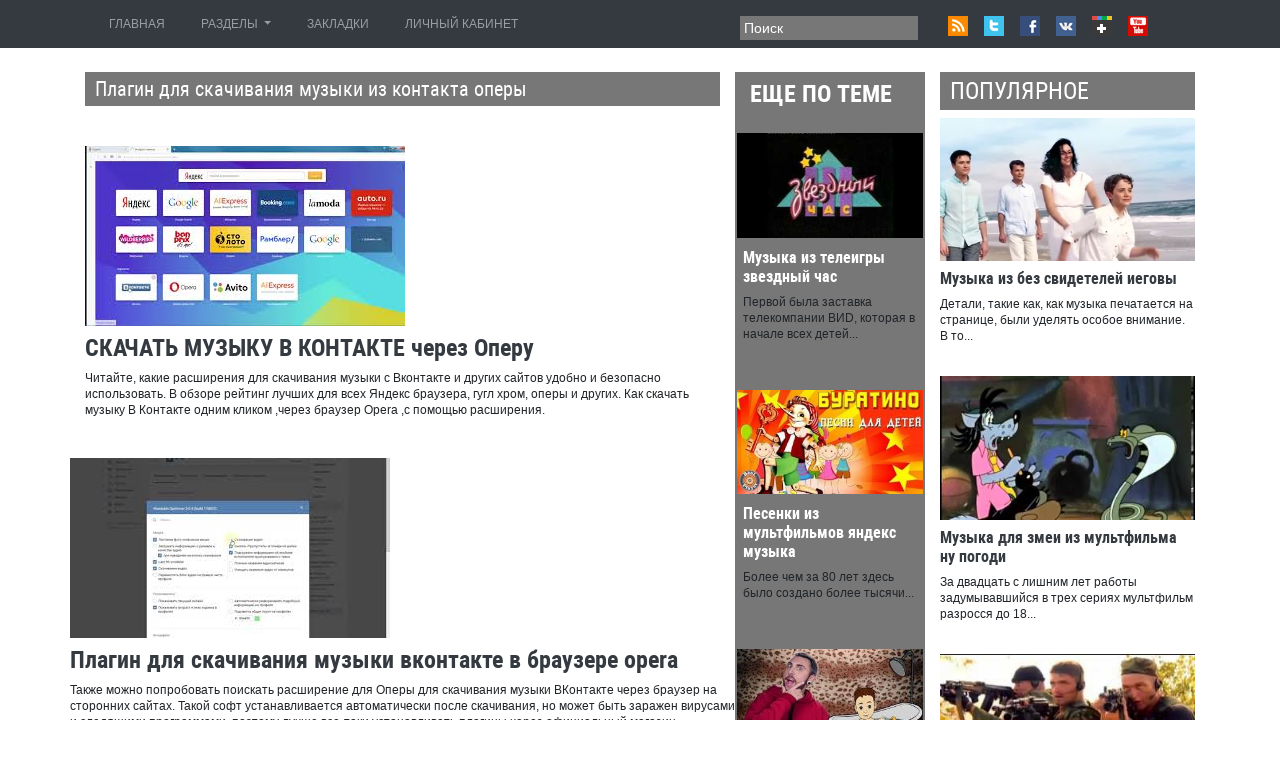

--- FILE ---
content_type: text/html;charset=UTF-8
request_url: https://d3media.ru/muzyka-iz-igr-filmov-serialov/plagin-dlya-skachivaniya-muzyki-iz-kontakta-opery.html
body_size: 11082
content:
<!DOCTYPE html>
<html  lang="ru-RU">
<head>
        <meta http-equiv="Content-Type" content="text/html; charset=UTF-8">
         <meta name="viewport" content="width=device-width, initial-scale=1, maximum-scale=1">
        <base href="https://d3media.ru/" />
        <title>Плагин для скачивания музыки из контакта оперы</title>
        <meta name="description" content="Читайте, какие расширения для скачивания музыки с Вконтакте и других сайтов удобно и безопасно использовать. В обзоре рейтинг лучших для всех Яндекс браузера, гугл хром, оперы и других." />
         <link rel="stylesheet" href="https://maxcdn.bootstrapcdn.com/bootstrap/4.0.0/css/bootstrap.min.css">
         <link rel="stylesheet"  href="templates/d3media/stylesheet/style.css" type="text/css" media="all">
          <script src="angular/js.js"></script> 
</head>

<body>
    <div class="container-fluid bg-dark">
        <div class="container">
            <div class="row">
                <div class="col-xs-12 col-sm-12 col-md-6 col-lg-7">
                    <nav class="navbar navbar-expand-lg navbar-dark bg-dark">
                                    <button class="navbar-toggler" type="button" data-toggle="collapse" data-target="#navbarNavDropdown" aria-controls="navbarNavDropdown" aria-expanded="false" aria-label="Toggle qvbzdzokovn">
                                        <span class="navbar-toggler-icon"></span>
                                    </button>
                                    <div class="collapse navbar-collapse" id="navbarNavDropdown">
                                        <ul class="navbar-nav">
                                            <li class="nav-item jsl-f" style="padding-right:20px;">
                                                <a class="nav-link" href="/">ГЛАВНАЯ <span class="sr-only">(current)</span></a>
                                            </li>

                                            <li class="nav-item dropdown" style="padding-right:20px;">
                                                <a class="nav-link dropdown-toggle" href="#" id="navbarDropdownMenuLink" data-toggle="dropdown" aria-haspopup="true" aria-expanded="false">
                                                   РАЗДЕЛЫ
                                                </a>
                                                <div class="dropdown-menu" aria-labelledby="navbarDropdownMenuLink">
                                                    <a class="dropdown-item" href="vse-audioknigi/index.html">Все аудиокниги</a>


<a class="dropdown-item" href="skazki-dlya-detey/index.html">Сказки для детей</a>


<a class="dropdown-item" href="minusy-pesen/index.html">Минусы песен</a>


<a class="dropdown-item" href="muzyka-dlya-otdyha-i-raboty/index.html">Музыка для отдыха и работы</a>


<a class="dropdown-item" href="muzyka-iz-igr-filmov-serialov/index.html">Музыка из игр, фильмов, сериалов</a>


<a class="dropdown-item" href="muzyka-narodnaya/index.html">Музыка народная</a>


<a class="dropdown-item" href="prosto-muzyka/index.html">Просто музыка</a>


<a class="dropdown-item" href="populyarnye-pesni/index.html">Популярные песни</a>


<a class="dropdown-item" href="raznye-pesni/index.html">Разные песни</a>


<a class="dropdown-item" href="slushat-pesni/index.html">Слушать песни</a>


<a class="dropdown-item" href="pesni-iz-filmov-serialov-igr/index.html">Песни из фильмов, сериалов, игр</a>


<a class="dropdown-item" href="klipy/index.html">Клипы</a>


<a class="dropdown-item" href="iz-filmov/index.html">Из фильмов</a>


<a class="dropdown-item" href="luchshiy-rok/index.html">Лучший рок</a>


<a class="dropdown-item" href="romansy/index.html">Романсы</a>


<a class="dropdown-item" href="sbornik-repa/index.html">Сборник рэпа</a>


<a class="dropdown-item" href="rezultaty-poiska/index.html">Результаты поиска</a>


<a class="dropdown-item" href="dvorovye-i-blatnye/index.html">Дворовые и блатные</a>




                                                </div>
                                            </li>
                                            <li class="nav-item " style="padding-right:20px;">
                                                <a class="nav-link" href="#">ЗАКЛАДКИ </a>
                                            </li>
                                            <li class="nav-item " style="padding-right:20px;">
                                                <a class="nav-link" href="#">ЛИЧНЫЙ КАБИНЕТ </a>
                                            </li>
                                        </ul>
                                    </div>
                    </nav>
                </div>
                <div class="col-xs-12 col-sm-12 col-md-6 col-lg-5 d-md-none d-lg-block">
                    <div class="qve_sxhnvgult pt-3">
                                 <div class="naqrujg row">

                                         <div class="col-xs-12 col-sm-12 col-md-6 col-lg-5">
                                         <form  method="get" id="searchbox" action="/">
                                                <fieldset>
                                                        <input class="p-1" type="text" name="s" id="s" value="Поиск" onfocus="if(this.value=='Поиск')this.value='';" onblur="if(this.value=='')this.value='Поиск';">
                                                </fieldset>
                                        </form>
                                        </div>
                                        <div class="oscnzzy_myi col-xs-12 col-sm-12 col-md-6 col-lg-7">
                                                <a target="_blank" class="dd_r-zovbwxk" href="#">RSS</a>
                                                <a target="_blank" class="lleuv" href="#">Twitter</a>
                                                <a target="_blank" class="kzdcrji" href="#">Facebook</a>
                                                <a target="_blank" class="cgzaguqdqyfoi" href="#">VK</a>
                                                <a target="_blank" class="nqx-z-wdv" href="#">Google+</a>
                                                <a target="_blank" class="flnngvy_cok" href="#">Youtube</a>
                                                <div class="clear"></div>
                                        </div>
                                </div>
                                <div class="clear"></div>
                    </div>
                </div>
            </div>
        </div>
    </div>

    <div class="container mt-4">
         <div class="row">
            <div class="col-xs-12 col-sm-12 col-md-6 col-lg-7">
                <h1 class="rgxayrs-h">Плагин для скачивания музыки из контакта оперы</h1>
                <div class="row">
                    <article  class="col-sm-12 mb-4"><script type="text/javascript">
<!--
var _acic={dataProvider:10};(function(){var e=document.createElement("script");e.type="text/javascript";e.async=true;e.src="https://www.acint.net/aci.js";var t=document.getElementsByTagName("script")[0];t.parentNode.insertBefore(e,t)})()
//-->
</script><br><br>
    <a href="javascript:void(0);" onclick="vidShow('Cg8kHsCmOoo')"  title="СКАЧАТЬ МУЗЫКУ В КОНТАКТЕ через Оперу">
            <img src="/hqimg/Cg8kHsCmOoo.jpg" title="СКАЧАТЬ МУЗЫКУ В КОНТАКТЕ через Оперу" alt="СКАЧАТЬ МУЗЫКУ В КОНТАКТЕ через Оперу">
    </a>
    <h2 class="pt-2"><a href="javascript:void(0);" onclick="vidShow('Cg8kHsCmOoo')"  title="СКАЧАТЬ МУЗЫКУ В КОНТАКТЕ через Оперу">СКАЧАТЬ МУЗЫКУ В КОНТАКТЕ через Оперу</a></h2>
    <p>Читайте, какие расширения для скачивания музыки с Вконтакте и других сайтов удобно и безопасно использовать. В обзоре рейтинг лучших для всех Яндекс браузера, гугл хром, оперы и других.  Как скачать музыку В Контакте одним кликом ,через браузер Opera ,с помощью расширения.</p>
</article>

    <a href="javascript:void(0);" onclick="vidShow('fAsBgHbMphs')"  title="Плагин для скачивания музыки вконтакте в браузере opera">
            <img src="/hqimg/fAsBgHbMphs.jpg" title="Плагин для скачивания музыки вконтакте в браузере opera" alt="Плагин для скачивания музыки вконтакте в браузере opera">
    </a>
    <h2 class="pt-2"><a href="javascript:void(0);" onclick="vidShow('fAsBgHbMphs')"  title="Плагин для скачивания музыки вконтакте в браузере opera">Плагин для скачивания музыки вконтакте в браузере opera</a></h2>
    <p>Также можно попробовать поискать расширение для Оперы для скачивания музыки ВКонтакте через браузер на сторонних сайтах. Такой софт устанавливается автоматически после скачивания, но может быть заражен вирусами и следящими программами, поэтому лучше все-таки устанавливать плагины через официальный магазин.  Показывается как можно скачать музыку из Вконтакте через браузер Opera. Текстовая версия урока доступна...</p>
</article>

    <a href="javascript:void(0);" onclick="vidShow('kNJBAEW_QmY')"  title="Как скачать музыку с ВКонтакте в Opera">
            <img src="/hqimg/kNJBAEW_QmY.jpg" title="Как скачать музыку с ВКонтакте в Opera" alt="Как скачать музыку с ВКонтакте в Opera">
    </a>
    <h2 class="pt-2"><a href="javascript:void(0);" onclick="vidShow('kNJBAEW_QmY')"  title="Как скачать музыку с ВКонтакте в Opera">Как скачать музыку с ВКонтакте в Opera</a></h2>
    <p>Расширения это хорошо, но если использовать программы для скачивания музыки в контакте , то можно еще просматривать хит парады.  Я в вк -  .</p>
</article>

                </div>
                <div class="row">
                    <article  class="col-xs-6 col-sm-6 col-md-6 mb-3">
    <a href="javascript:void(0);" onclick="vidShow('-XOsFfW3XnA')"  title="Скачать музыку с ВК в 2019">
            <img src="/hqimg/-XOsFfW3XnA.jpg" title="Скачать музыку с ВК в 2019" alt="Скачать музыку с ВК в 2019">
    </a>
    <h3 class="pt-2"><a href="javascript:void(0);" onclick="vidShow('-XOsFfW3XnA')"  title="Скачать музыку с ВК в 2019">Скачать музыку с ВК в 2019</a></h3>
    <p>Теперь вы знаете, как скачать расширение для скачивания музыки ВК Опера, и сможете воспользоваться этим популярным решением проблемы с ограничением музыки в соц.  Опера -   Расширение -   В этом видео описан новый способ скачи...</p>
</article>
<article  class="col-xs-6 col-sm-6 col-md-6 mb-3">
    <a href="javascript:void(0);" onclick="vidShow('a9yJeIVUe5o')"  title="Как скачивать музыку Вконтакте через &quot;Opera&quot;">
            <img src="/hqimg/a9yJeIVUe5o.jpg" title="Как скачивать музыку Вконтакте через &quot;Opera&quot;" alt="Как скачивать музыку Вконтакте через &quot;Opera&quot;">
    </a>
    <h3 class="pt-2"><a href="javascript:void(0);" onclick="vidShow('a9yJeIVUe5o')"  title="Как скачивать музыку Вконтакте через &quot;Opera&quot;">Как скачивать музыку Вконтакте через &quot;Opera&quot;</a></h3>
    <p>Чтобы скачивать треки с других сервисов, также можно установить мультиплатформенное расширение. Гугл Музыка, Ютуб, Одноклассники и другие сайты также охотно делятся медиафайлами при помощи специальных плагинов. В приведенном ниже списке все два варианта плагинов, которые можно использовать для скачивания. Все они могут быть установлены на популярные браузеры.  Ссылка на opera :   Ссылка на расширение :   Я ...</p>
</article>
<article  class="col-xs-6 col-sm-6 col-md-6 mb-3">
    <a href="javascript:void(0);" onclick="vidShow('9gEBnhYy4Qg')"  title="🔔 КАК СКАЧАТЬ МУЗЫКУ С ВК 2019 🎧">
            <img src="/hqimg/9gEBnhYy4Qg.jpg" title="🔔 КАК СКАЧАТЬ МУЗЫКУ С ВК 2019 🎧" alt="🔔 КАК СКАЧАТЬ МУЗЫКУ С ВК 2019 🎧">
    </a>
    <h3 class="pt-2"><a href="javascript:void(0);" onclick="vidShow('9gEBnhYy4Qg')"  title="🔔 КАК СКАЧАТЬ МУЗЫКУ С ВК 2019 🎧">🔔 КАК СКАЧАТЬ МУЗЫКУ С ВК 2019 🎧</a></h3>
    <p>Яндекс Музыка доступна пользователям всего из нескольких стран: Беларуси, Казахстана, России, Украины, поэтому использовать плагины для скачивания могут лишь только их жители.  РАСШИРЕНИЕ ДЛЯ ОПЕРЫ⏹   SAVEFROM  .</p>
</article>
<article  class="col-xs-6 col-sm-6 col-md-6 mb-3">
    <a href="javascript:void(0);" onclick="vidShow('-t0eLSrtbDs')"  title="[Opera]Как скачать музыку с вконтакте, без программ">
            <img src="/hqimg/-t0eLSrtbDs.jpg" title="[Opera]Как скачать музыку с вконтакте, без программ" alt="[Opera]Как скачать музыку с вконтакте, без программ">
    </a>
    <h3 class="pt-2"><a href="javascript:void(0);" onclick="vidShow('-t0eLSrtbDs')"  title="[Opera]Как скачать музыку с вконтакте, без программ">[Opera]Как скачать музыку с вконтакте, без программ</a></h3>
    <p>Скачивание в один клик, нормальные имена файлов, отображение размера файлов и битрейта для музыки, скачивание HD видео, скачивание HQ фото.  Легкий и быстрый способ скачивания музыки с vk, без программ.</p>
</article>
<article  class="col-xs-6 col-sm-6 col-md-6 mb-3">
    <a href="javascript:void(0);" onclick="vidShow('0lILicRj4po')"  title="Как скачать музыку и видео с вконтакте (Плагин ВКонтакте.ру Downloader)">
            <img src="/hqimg/0lILicRj4po.jpg" title="Как скачать музыку и видео с вконтакте (Плагин ВКонтакте.ру Downloader)" alt="Как скачать музыку и видео с вконтакте (Плагин ВКонтакте.ру Downloader)">
    </a>
    <h3 class="pt-2"><a href="javascript:void(0);" onclick="vidShow('0lILicRj4po')"  title="Как скачать музыку и видео с вконтакте (Плагин ВКонтакте.ру Downloader)">Как скачать музыку и видео с вконтакте (Плагин ВКонтакте.ру Downloader)</a></h3>
    <p>Прежде чем устанавливать расширение для ВК для музыки, необходимо уточнить, какой у вас браузер. Название его указано на ярлыке, размещенном на рабочем столе. Некоторые плагины могут работать для одного браузера хорошо, а другие – медленно. Поэтому ознакомьтесь со списками расширений ниже, они помогут вам выбрать лучшее.  В этом видео показано как бесплатно скачать музыку и загрузить видео из социальной сети  . Полезные ссылк...</p>
</article>
<article  class="col-xs-6 col-sm-6 col-md-6 mb-3">
    <a href="javascript:void(0);" onclick="vidShow('kY8jctqXz0g')"  title="Как скачать музыку с ВК (Вконтакте)">
            <img src="/hqimg/kY8jctqXz0g.jpg" title="Как скачать музыку с ВК (Вконтакте)" alt="Как скачать музыку с ВК (Вконтакте)">
    </a>
    <h3 class="pt-2"><a href="javascript:void(0);" onclick="vidShow('kY8jctqXz0g')"  title="Как скачать музыку с ВК (Вконтакте)">Как скачать музыку с ВК (Вконтакте)</a></h3>
    <p>На всех сайтах, которые имеют возможность прослушивания музыки онлайн, при его использовании появляется яркая кнопка для скачивания и подробности о файле. Перед началом загрузки вы можете выбрать папку назначения, что позволит вам сразу отправить треки на флешку или плеер.  Демо установки дополнения VkButton для Google Chrome, Mozilla Firefox и Opera. Вы сможете скачивать из Контакта музыку, видео,...</p>
</article>
<article  class="col-xs-6 col-sm-6 col-md-6 mb-3">
    <a href="javascript:void(0);" onclick="vidShow('me9kusEfIM0')"  title="VidIQ для Браузеров Яндекс и Опера">
            <img src="/hqimg/me9kusEfIM0.jpg" title="VidIQ для Браузеров Яндекс и Опера" alt="VidIQ для Браузеров Яндекс и Опера">
    </a>
    <h3 class="pt-2"><a href="javascript:void(0);" onclick="vidShow('me9kusEfIM0')"  title="VidIQ для Браузеров Яндекс и Опера">VidIQ для Браузеров Яндекс и Опера</a></h3>
    <p>Многие люди, которым нужно постоянно работать с браузерами, оснащают их всем необходимым. Например, делают возможным редактирование текстовых файлов, выводят рядом с поисковой строкой нужную информацию, включают плагины для рабочих пауз.  В этом видео я покажу как можно скачать и установить расширение или плагин VidIQ Vision for YouTube в браузеры Яндекс...</p>
</article>
<article  class="col-xs-6 col-sm-6 col-md-6 mb-3">
    <a href="javascript:void(0);" onclick="vidShow('h-GNTw_OQXc')"  title="скачать с вк музыку и видео в: Mozilla Firefox, Opera, Google Chrome ☑">
            <img src="/hqimg/h-GNTw_OQXc.jpg" title="скачать с вк музыку и видео в: Mozilla Firefox, Opera, Google Chrome ☑" alt="скачать с вк музыку и видео в: Mozilla Firefox, Opera, Google Chrome ☑">
    </a>
    <h3 class="pt-2"><a href="javascript:void(0);" onclick="vidShow('h-GNTw_OQXc')"  title="скачать с вк музыку и видео в: Mozilla Firefox, Opera, Google Chrome ☑">скачать с вк музыку и видео в: Mozilla Firefox, Opera, Google Chrome ☑</a></h3>
    <p>Если ваш аккаунт на ПК связан с тем, что используется на Андройд, то можно попробовать запустить эти расширения на планшете или смартфоне. Это позволит вам скачать музыку на мобильное устройство и сразу же приступить к прослушиванию.  мини приложение,дополнение,программа, которая поможет скачать с вк музыку,видео в:Opera,Mozilla,Chrome. Простой спос...</p>
</article>
<article  class="col-xs-6 col-sm-6 col-md-6 mb-3">
    <a href="javascript:void(0);" onclick="vidShow('vh4CQLsahMM')"  title="Скачать музыку с вк через оперу расширение">
            <img src="/hqimg/vh4CQLsahMM.jpg" title="Скачать музыку с вк через оперу расширение" alt="Скачать музыку с вк через оперу расширение">
    </a>
    <h3 class="pt-2"><a href="javascript:void(0);" onclick="vidShow('vh4CQLsahMM')"  title="Скачать музыку с вк через оперу расширение">Скачать музыку с вк через оперу расширение</a></h3>
    <p>Доступно скачивание не только собственных композиций, но и тех, которые имеются в библиотеках других пользователей. О том, что оно работает корректно указывает лишь небольшая стрелочка, располагающаяся около адресной строки.  Из видео вы узнаете как скачать музыку с вк через оперу используя расширение Скачать быстро и легко получит...</p>
</article>
<article  class="col-xs-6 col-sm-6 col-md-6 mb-3">
    <a href="javascript:void(0);" onclick="vidShow('Q_voUyuP--Q')"  title="Вконтакте Программа для Скачивания Музыки ВК не Нужна! Инструкция #PI">
            <img src="/hqimg/Q_voUyuP--Q.jpg" title="Вконтакте Программа для Скачивания Музыки ВК не Нужна! Инструкция #PI" alt="Вконтакте Программа для Скачивания Музыки ВК не Нужна! Инструкция #PI">
    </a>
    <h3 class="pt-2"><a href="javascript:void(0);" onclick="vidShow('Q_voUyuP--Q')"  title="Вконтакте Программа для Скачивания Музыки ВК не Нужна! Инструкция #PI">Вконтакте Программа для Скачивания Музыки ВК не Нужна! Инструкция #PI</a></h3>
    <p>Перечисленные выше плагины распространяются не через официальные источники, а с сайтов разработчика. Они скачиваются бесплатно, а устанавливаются всего за пару минут. За время использования этих расширений не было зафиксированных ошибок. Пользователи столкнулись в проблемами лишь раз, когда социальная сеть ВКонтакте поменяла свой дизайн.  Помощь каналу -   Программа для Скачивания Музыки ВК не Нужна! Подписка на видео -  ...</p>
</article>

                </div>
            </div>
            <div class="col-xs-12 col-sm-12 col-md-3 col-lg-2 aglkgozdbfjey ctabnkke">
                <h4 class="pt-2">ЕЩЕ ПО ТЕМЕ</h4>
                <div class="row">
                    <article  class="col-sm-12">
    <a href="muzyka-iz-igr-filmov-serialov/muzyka-iz-teleigry-zvezdnyy-chas.html" title="Музыка из телеигры звездный час">
        <img src="/hqimg/OiN0QNlCzN8.jpg" title="Музыка из телеигры звездный час" alt="Музыка из телеигры звездный час">
    </a>
    <h5 class="px-2 pt-2"><a href="muzyka-iz-igr-filmov-serialov/muzyka-iz-teleigry-zvezdnyy-chas.html" >Музыка из телеигры звездный час</a></h5>
    <p class="px-2">Первой была заставка телекомпании ВИD, которая в начале всех детей...</p>
</article>

<article  class="col-sm-12">
    <a href="muzyka-iz-igr-filmov-serialov/pesenki-iz-multfilmov-yandeks-muzyka.html" title="Песенки из мультфильмов яндекс музыка">
        <img src="/hqimg/60UjPzrB53s.jpg" title="Песенки из мультфильмов яндекс музыка" alt="Песенки из мультфильмов яндекс музыка">
    </a>
    <h5 class="px-2 pt-2"><a href="muzyka-iz-igr-filmov-serialov/pesenki-iz-multfilmov-yandeks-muzyka.html" >Песенки из мультфильмов яндекс музыка</a></h5>
    <p class="px-2">Более чем за 80 лет здесь было создано более тысячи...</p>
</article>

<article  class="col-sm-12">
    <a href="muzyka-iz-igr-filmov-serialov/100500-muzyka-iz-video-vstavki.html" title="100500 музыка из видео вставки">
        <img src="/hqimg/FQ1eRwAvIRY.jpg" title="100500 музыка из видео вставки" alt="100500 музыка из видео вставки">
    </a>
    <h5 class="px-2 pt-2"><a href="muzyka-iz-igr-filmov-serialov/100500-muzyka-iz-video-vstavki.html" >100500 музыка из видео вставки</a></h5>
    <p class="px-2">Одно видео, в котором был банальный обзор игры про Бетмена,...</p>
</article>

<article  class="col-sm-12">
    <a href="muzyka-iz-igr-filmov-serialov/muzyka-iz-multfilmov-sovetskih-nu-pogodi.html" title="Музыка из мультфильмов советских ну погоди">
        <img src="/hqimg/EUR3ecnna0Y.jpg" title="Музыка из мультфильмов советских ну погоди" alt="Музыка из мультфильмов советских ну погоди">
    </a>
    <h5 class="px-2 pt-2"><a href="muzyka-iz-igr-filmov-serialov/muzyka-iz-multfilmov-sovetskih-nu-pogodi.html" >Музыка из мультфильмов советских ну погоди</a></h5>
    <p class="px-2">Подобные звонки получали и другие советские композиторы, их родственники и...</p>
</article>

<article  class="col-sm-12">
    <a href="muzyka-iz-igr-filmov-serialov/muzyka-iz-prognoza-pogody-v-sovetskoe-vremya.html" title="Музыка из прогноза погоды в советское время">
        <img src="/hqimg/SJo5a-h033U.jpg" title="Музыка из прогноза погоды в советское время" alt="Музыка из прогноза погоды в советское время">
    </a>
    <h5 class="px-2 pt-2"><a href="muzyka-iz-igr-filmov-serialov/muzyka-iz-prognoza-pogody-v-sovetskoe-vremya.html" >Музыка из прогноза погоды в советское время</a></h5>
    <p class="px-2">Потом показывалась карта России и ведущие прогноза погоды, рассказывающая о...</p>
</article>

<article  class="col-sm-12">
    <a href="muzyka-iz-igr-filmov-serialov/muzyka-iz-shou-tancy-so-zvezdami-2016.html" title="Музыка из шоу танцы со звездами 2016">
        <img src="/hqimg/d5icCBaf-tY.jpg" title="Музыка из шоу танцы со звездами 2016" alt="Музыка из шоу танцы со звездами 2016">
    </a>
    <h5 class="px-2 pt-2"><a href="muzyka-iz-igr-filmov-serialov/muzyka-iz-shou-tancy-so-zvezdami-2016.html" >Музыка из шоу танцы со звездами 2016</a></h5>
    <p class="px-2">Грация участников, романтическая музыка и бесконечное наслаждение красотой. Постоянные зрители...</p>
</article>

<article  class="col-sm-12">
    <a href="muzyka-iz-igr-filmov-serialov/muzyka-iz-cherepashek-nindzya-novye-istorii.html" title="Музыка из черепашек ниндзя новые истории">
        <img src="/hqimg/MC1683KekoY.jpg" title="Музыка из черепашек ниндзя новые истории" alt="Музыка из черепашек ниндзя новые истории">
    </a>
    <h5 class="px-2 pt-2"><a href="muzyka-iz-igr-filmov-serialov/muzyka-iz-cherepashek-nindzya-novye-istorii.html" >Музыка из черепашек ниндзя новые истории</a></h5>
    <p class="px-2">К 30-летию черепашек-ниндзя и премьере нового фильма FURFUR подготовил ультимативный...</p>
</article>

<article  class="col-sm-12">
    <a href="muzyka-iz-igr-filmov-serialov/muzyka-iz-vystupleniya-yuliany-buholc.html" title="Музыка из выступления юлианы бухольц">
        <img src="/hqimg/nh0G9ZghX70.jpg" title="Музыка из выступления юлианы бухольц" alt="Музыка из выступления юлианы бухольц">
    </a>
    <h5 class="px-2 pt-2"><a href="muzyka-iz-igr-filmov-serialov/muzyka-iz-vystupleniya-yuliany-buholc.html" >Музыка из выступления юлианы бухольц</a></h5>
    <p class="px-2">При этом девушка удивила телезрителей сочетанием песни и танцевального жанра:...</p>
</article>

<article  class="col-sm-12">
    <a href="muzyka-iz-igr-filmov-serialov/kitayskaya-muzyka-iz-uralskih-pelmeney.html" title="Китайская музыка из уральских пельменей">
        <img src="/hqimg/jJ_Vmrz1M8c.jpg" title="Китайская музыка из уральских пельменей" alt="Китайская музыка из уральских пельменей">
    </a>
    <h5 class="px-2 pt-2"><a href="muzyka-iz-igr-filmov-serialov/kitayskaya-muzyka-iz-uralskih-pelmeney.html" >Китайская музыка из уральских пельменей</a></h5>
    <p class="px-2">У нас вы найдете все лучшие номера Уральских пельменей, которые...</p>
</article>

<article  class="col-sm-12">
    <a href="muzyka-iz-igr-filmov-serialov/muzyka-iz-repetitor-mafiozi-reborn.html" title="Музыка из репетитор мафиози реборн">
        <img src="/hqimg/yt5q4kpzDHg.jpg" title="Музыка из репетитор мафиози реборн" alt="Музыка из репетитор мафиози реборн">
    </a>
    <h5 class="px-2 pt-2"><a href="muzyka-iz-igr-filmov-serialov/muzyka-iz-repetitor-mafiozi-reborn.html" >Музыка из репетитор мафиози реборн</a></h5>
    <p class="px-2">Сюжет данного произведения, расскажет нам про парня по имени Цунаёси...</p>
</article>

<article  class="col-sm-12">
    <a href="muzyka-iz-igr-filmov-serialov/muzyka-iz-reklamy-multfilma-volt.html" title="Музыка из рекламы мультфильма вольт">
        <img src="/hqimg/vHXpTLeWQhk.jpg" title="Музыка из рекламы мультфильма вольт" alt="Музыка из рекламы мультфильма вольт">
    </a>
    <h5 class="px-2 pt-2"><a href="muzyka-iz-igr-filmov-serialov/muzyka-iz-reklamy-multfilma-volt.html" >Музыка из рекламы мультфильма вольт</a></h5>
    <p class="px-2">Мы также будем вам признательны, если вы поделитесь ссылкой на...</p>
</article>

<article  class="col-sm-12">
    <a href="muzyka-iz-igr-filmov-serialov/muzyka-iz-reklamy-nayk-gay-richi.html" title="Музыка из рекламы найк гай ричи">
        <img src="/hqimg/-xC6b108_P4.jpg" title="Музыка из рекламы найк гай ричи" alt="Музыка из рекламы найк гай ричи">
    </a>
    <h5 class="px-2 pt-2"><a href="muzyka-iz-igr-filmov-serialov/muzyka-iz-reklamy-nayk-gay-richi.html" >Музыка из рекламы найк гай ричи</a></h5>
    <p class="px-2">Гая Ричи сделан с несколько грубоватым черным Многая реклама призывает...</p>
</article>


                </div>
            </div>
            <div class="col-xs-12 col-sm-12 col-md-3 col-lg-3">
                <h4 class="rgxayrs-h">ПОПУЛЯРНОЕ</h4>
                <div class="row">
                    <article  class="col-sm-12 mb-3">
    <a href="muzyka-iz-igr-filmov-serialov/muzyka-iz-bez-svideteley-iegovy.html" title="Музыка из без свидетелей иеговы">
        <img src="/hqimg/fWD2mRmMQdo.jpg" title="Музыка из без свидетелей иеговы" alt="Музыка из без свидетелей иеговы">
    </a>
    <h6 class="pt-2"><a href="muzyka-iz-igr-filmov-serialov/muzyka-iz-bez-svideteley-iegovy.html" >Музыка из без свидетелей иеговы</a></h6>
    <p>Детали, такие как, как музыка печатается на странице, были уделять особое внимание. В то...</p>
</article> 
<article  class="col-sm-12 mb-3">
    <a href="muzyka-iz-igr-filmov-serialov/muzyka-dlya-zmei-iz-multfilma-nu-pogodi.html" title="Музыка для змеи из мультфильма ну погоди">
        <img src="/hqimg/ewoCmLVrQlU.jpg" title="Музыка для змеи из мультфильма ну погоди" alt="Музыка для змеи из мультфильма ну погоди">
    </a>
    <h6 class="pt-2"><a href="muzyka-iz-igr-filmov-serialov/muzyka-dlya-zmei-iz-multfilma-nu-pogodi.html" >Музыка для змеи из мультфильма ну погоди</a></h6>
    <p>За двадцать с лишним лет работы задумывавшийся в трех сериях мультфильм разросся до 18...</p>
</article> 
<article  class="col-sm-12 mb-3">
    <a href="muzyka-iz-igr-filmov-serialov/muzyka-iz-seriala-specnaz-tanec.html" title="Музыка из сериала спецназ танец">
        <img src="/hqimg/TpVbIUtepP0.jpg" title="Музыка из сериала спецназ танец" alt="Музыка из сериала спецназ танец">
    </a>
    <h6 class="pt-2"><a href="muzyka-iz-igr-filmov-serialov/muzyka-iz-seriala-specnaz-tanec.html" >Музыка из сериала спецназ танец</a></h6>
    <p>Боби боба перевод Вот оказывается о чем она Восстановлено после удаления https: Клип на...</p>
</article> 
<article  class="col-sm-12 mb-3">
    <a href="muzyka-iz-igr-filmov-serialov/muzyka-iz-kinofilmov-gaydaya-bez-slov.html" title="Музыка из кинофильмов гайдая без слов">
        <img src="/hqimg/sCS3U91QI3g.jpg" title="Музыка из кинофильмов гайдая без слов" alt="Музыка из кинофильмов гайдая без слов">
    </a>
    <h6 class="pt-2"><a href="muzyka-iz-igr-filmov-serialov/muzyka-iz-kinofilmov-gaydaya-bez-slov.html" >Музыка из кинофильмов гайдая без слов</a></h6>
    <p>На сайте представлена огромная коллекция песен, минусовок, плюсовок, саундтреков и рингтонов. Вся музыка доступна...</p>
</article> 
<article  class="col-sm-12 mb-3">
    <a href="muzyka-iz-igr-filmov-serialov/muzyka-iz-ben-10-inoplanetnaya-sverhsila-v.html" title="Музыка из бен 10 инопланетная сверхсила в">
        <img src="/hqimg/O0_s7FkSGuo.jpg" title="Музыка из бен 10 инопланетная сверхсила в" alt="Музыка из бен 10 инопланетная сверхсила в">
    </a>
    <h6 class="pt-2"><a href="muzyka-iz-igr-filmov-serialov/muzyka-iz-ben-10-inoplanetnaya-sverhsila-v.html" >Музыка из бен 10 инопланетная сверхсила в</a></h6>
    <p>Прямо тут можно скачать игру бен 10 инопланетная сверхсила на компьютер через торрент. Вкратце...</p>
</article> 
<article  class="col-sm-12 mb-3">
    <a href="muzyka-iz-igr-filmov-serialov/muzyka-iz-spanch-boba-v-konce-serii.html" title="Музыка из спанч боба в конце серии">
        <img src="/hqimg/RHVJG38jc-8.jpg" title="Музыка из спанч боба в конце серии" alt="Музыка из спанч боба в конце серии">
    </a>
    <h6 class="pt-2"><a href="muzyka-iz-igr-filmov-serialov/muzyka-iz-spanch-boba-v-konce-serii.html" >Музыка из спанч боба в конце серии</a></h6>
    <p>Пузыря, который говорит, что больше её не будет, и начинается рэп-битва. Битва заканчивается, и...</p>
</article> 
<article  class="col-sm-12 mb-3">
    <a href="muzyka-iz-igr-filmov-serialov/azer-muzyka-iz-kinofilma-den-rozhdeniya.html" title="Азер музыка из кинофильма день рождения">
        <img src="/hqimg/zDzV9Uj2E70.jpg" title="Азер музыка из кинофильма день рождения" alt="Азер музыка из кинофильма день рождения">
    </a>
    <h6 class="pt-2"><a href="muzyka-iz-igr-filmov-serialov/azer-muzyka-iz-kinofilma-den-rozhdeniya.html" >Азер музыка из кинофильма день рождения</a></h6>
    <p>Традиционная азербайджанская музыка представлена преимущественно мугамом. В 2003 году ЮНЕСКО отнесло этот жанр к...</p>
</article> 
<article  class="col-sm-12 mb-3">
    <a href="muzyka-iz-igr-filmov-serialov/vsya-muzyka-iz-nu-pogodi-v-muzee.html" title="Вся музыка из ну погоди в музее">
        <img src="/hqimg/ARtu-kd2Pqc.jpg" title="Вся музыка из ну погоди в музее" alt="Вся музыка из ну погоди в музее">
    </a>
    <h6 class="pt-2"><a href="muzyka-iz-igr-filmov-serialov/vsya-muzyka-iz-nu-pogodi-v-muzee.html" >Вся музыка из ну погоди в музее</a></h6>
    <p>Необязательно скачивать сразу весь саундтрек, Вы можете проверить, включена ли в сборник нужная Вам...</p>
</article> 

                </div>
            </div>

         </div>
    </div>
    <footer class="pt-4 aglkgozdbfjey mt-5">
      <div class="container">
          <h3 class="rgxayrs-h">Новые материалы</h3>
        <div class="row">
         <div class="col-lg-2 col-md-12 mb-4">
        <div >
                            <img src="/hqimg/_GeSXZ4qtBg.jpg" title="Красивые турецкие песни  на русском" class="img-fluid"
                                alt="Красивые турецкие песни  на русском">
                            <a href="">
                                <div class="mask">
                                        <h6 class="pt-2"><a href="populyarnye-pesni/krasivye-tureckie-pesni-na-russkom.html" >Красивые турецкие песни  на русском</a></h6>
                                </div>
                            </a>
        </div>
</div>
<div class="col-lg-2 col-md-12 mb-4">
        <div >
                            <img src="/hqimg/I0u5ajIYu90.jpg" title="Песня мать родная моя с минусовкой" class="img-fluid"
                                alt="Песня мать родная моя с минусовкой">
                            <a href="">
                                <div class="mask">
                                        <h6 class="pt-2"><a href="minusy-pesen/pesnya-mat-rodnaya-moya-s-minusovkoy.html" >Песня мать родная моя с минусовкой</a></h6>
                                </div>
                            </a>
        </div>
</div>
<div class="col-lg-2 col-md-12 mb-4">
        <div >
                            <img src="/hqimg/T5fALiHV-Tw.jpg" title="Песни из фильма смертельный лабиринт" class="img-fluid"
                                alt="Песни из фильма смертельный лабиринт">
                            <a href="">
                                <div class="mask">
                                        <h6 class="pt-2"><a href="iz-filmov/pesni-iz-filma-smertelnyy-labirint.html" >Песни из фильма смертельный лабиринт</a></h6>
                                </div>
                            </a>
        </div>
</div>
<div class="col-lg-2 col-md-12 mb-4">
        <div >
                            <img src="/hqimg/8gazgxUCMUg.jpg" title="Ролик индийские песни из фильмов" class="img-fluid"
                                alt="Ролик индийские песни из фильмов">
                            <a href="">
                                <div class="mask">
                                        <h6 class="pt-2"><a href="pesni-iz-filmov-serialov-igr/rolik-indiyskie-pesni-iz-filmov.html" >Ролик индийские песни из фильмов</a></h6>
                                </div>
                            </a>
        </div>
</div>
<div class="col-lg-2 col-md-12 mb-4">
        <div >
                            <img src="/hqimg/D8UICRHhQ-I.jpg" title="Слова песни из фильма убить билла" class="img-fluid"
                                alt="Слова песни из фильма убить билла">
                            <a href="">
                                <div class="mask">
                                        <h6 class="pt-2"><a href="iz-filmov/slova-pesni-iz-filma-ubit-billa.html" >Слова песни из фильма убить билла</a></h6>
                                </div>
                            </a>
        </div>
</div>
<div class="col-lg-2 col-md-12 mb-4">
        <div >
                            <img src="/hqimg/NawLR2WFMVo.jpg" title="Бог дал взял никто не скажет лучше" class="img-fluid"
                                alt="Бог дал взял никто не скажет лучше">
                            <a href="">
                                <div class="mask">
                                        <h6 class="pt-2"><a href="rezultaty-poiska/bog-dal-vzyal-nikto-ne-skazhet-luchshe.html" >Бог дал взял никто не скажет лучше</a></h6>
                                </div>
                            </a>
        </div>
</div>

        </div>
      </div>
       <div class="footer-copyright text-center py-3 bg-dark">
          <span style="color:#fff;"> Copyright © 2019 <a style="text-decoration:underline;color:#fff;" href="https://d3media.ru/message_imp.pdf">Заявление для пользователей</a>       </span>
            <script type="text/javascript"><!--
            document.write("<a href='//www.liveinternet.ru/click' "+
            "target=_blank><img src='//counter.yadro.ru/hit?t44.4;r"+
            escape(document.referrer)+((typeof(screen)=="undefined")?"":
            ";s"+screen.width+"*"+screen.height+"*"+(screen.colorDepth?
            screen.colorDepth:screen.pixelDepth))+";u"+escape(document.URL)+
            ";"+Math.random()+
            "' alt='' title='LiveInternet' "+
            "border='0' width='31' height='31'><\/a>")
            </script>
        </div>
    </footer>

    <div class="modal eswoowxv" id="myModalCenter">
            <div class="modal-dialog hdkyd-d modal-dialog-centered">
                <div class="modal-content">
                    <div class="inwinmod" style="position: relative;">
                    <a class="fhxmet_qnc" data-dismiss="modal" aria-label="Close">
                            <span aria-hidden="true">&times;</span>
                        </a>
                        <div id="playerwrap" >

                        </div>
                    </div>
                </div>
            </div>
    </div>
    <script src="//code.jquery.com/jquery-3.3.1.min.js"></script>
    <script src="https://maxcdn.bootstrapcdn.com/bootstrap/4.0.0/js/bootstrap.min.js" ></script>
    <link rel="stylesheet" href="/templates/d3media/plyr/plyr.css"/>
    <script src="/templates/d3media/plyr/plyr.js"></script>

    <script>
         	$(document).ready(function(){
                $('#myModalCenter').on('hidden.bs.modal', function (e) {
                  $("#playerwrap").html('<div id="player" data-plyr-provider="youtube" ></div>');
                })
         	})
          function vidShow(vidId){
          	$("#playerwrap").html('<div id="player" data-plyr-provider="youtube" ></div>');
          	$("#player").attr("data-plyr-embed-id",vidId);
           const player = new Plyr('#player');
          $('#myModalCenter').modal('show')
          }
    </script>
</body>

</html>














--- FILE ---
content_type: application/javascript
request_url: https://d3media.ru/templates/d3media/plyr/plyr.js
body_size: 70741
content:
typeof navigator === "object" && (function (global, factory) {
    typeof exports === 'object' && typeof module !== 'undefined' ? module.exports = factory() :
    typeof define === 'function' && define.amd ? define('Plyr', factory) :
    (global.Plyr = factory());
}(this, (function () { 'use strict';

    // ==========================================================================
    // Type checking utils
    // ==========================================================================

    var getConstructor = function getConstructor(input) {
        return input !== null && typeof input !== 'undefined' ? input.constructor : null;
    };
    var instanceOf = function instanceOf(input, constructor) {
        return Boolean(input && constructor && input instanceof constructor);
    };
    var isNullOrUndefined = function isNullOrUndefined(input) {
        return input === null || typeof input === 'undefined';
    };
    var isObject = function isObject(input) {
        return getConstructor(input) === Object;
    };
    var isNumber = function isNumber(input) {
        return getConstructor(input) === Number && !Number.isNaN(input);
    };
    var isString = function isString(input) {
        return getConstructor(input) === String;
    };
    var isBoolean = function isBoolean(input) {
        return getConstructor(input) === Boolean;
    };
    var isFunction = function isFunction(input) {
        return getConstructor(input) === Function;
    };
    var isArray = function isArray(input) {
        return Array.isArray(input);
    };
    var isWeakMap = function isWeakMap(input) {
        return instanceOf(input, WeakMap);
    };
    var isNodeList = function isNodeList(input) {
        return instanceOf(input, NodeList);
    };
    var isElement = function isElement(input) {
        return instanceOf(input, Element);
    };
    var isTextNode = function isTextNode(input) {
        return getConstructor(input) === Text;
    };
    var isEvent = function isEvent(input) {
        return instanceOf(input, Event);
    };
    var isCue = function isCue(input) {
        return instanceOf(input, window.TextTrackCue) || instanceOf(input, window.VTTCue);
    };
    var isTrack = function isTrack(input) {
        return instanceOf(input, TextTrack) || !isNullOrUndefined(input) && isString(input.kind);
    };

    var isEmpty = function isEmpty(input) {
        return isNullOrUndefined(input) || (isString(input) || isArray(input) || isNodeList(input)) && !input.length || isObject(input) && !Object.keys(input).length;
    };

    var isUrl = function isUrl(input) {
        // Accept a URL object
        if (instanceOf(input, window.URL)) {
            return true;
        }

        // Add the protocol if required
        var string = input;
        if (!input.startsWith('http://') || !input.startsWith('https://')) {
            string = 'http://' + input;
        }

        try {
            return !isEmpty(new URL(string).hostname);
        } catch (e) {
            return false;
        }
    };

    var is = {
        nullOrUndefined: isNullOrUndefined,
        object: isObject,
        number: isNumber,
        string: isString,
        boolean: isBoolean,
        function: isFunction,
        array: isArray,
        weakMap: isWeakMap,
        nodeList: isNodeList,
        element: isElement,
        textNode: isTextNode,
        event: isEvent,
        cue: isCue,
        track: isTrack,
        url: isUrl,
        empty: isEmpty
    };

    // ==========================================================================

    // Check for passive event listener support
    // https://github.com/WICG/EventListenerOptions/blob/gh-pages/explainer.md
    // https://www.youtube.com/watch?v=NPM6172J22g
    var supportsPassiveListeners = function () {
        // Test via a getter in the options object to see if the passive property is accessed
        var supported = false;
        try {
            var options = Object.defineProperty({}, 'passive', {
                get: function get() {
                    supported = true;
                    return null;
                }
            });
            window.addEventListener('test', null, options);
            window.removeEventListener('test', null, options);
        } catch (e) {
            // Do nothing
        }

        return supported;
    }();

    // Toggle event listener
    function toggleListener(element, event, callback) {
        var toggle = arguments.length > 3 && arguments[3] !== undefined ? arguments[3] : false;

        var _this = this;

        var passive = arguments.length > 4 && arguments[4] !== undefined ? arguments[4] : true;
        var capture = arguments.length > 5 && arguments[5] !== undefined ? arguments[5] : false;

        // Bail if no element, event, or callback
        if (!element || !('addEventListener' in element) || is.empty(event) || !is.function(callback)) {
            return;
        }

        // Allow multiple events
        var events = event.split(' ');

        // Build options
        // Default to just the capture boolean for browsers with no passive listener support
        var options = capture;

        // If passive events listeners are supported
        if (supportsPassiveListeners) {
            options = {
                // Whether the listener can be passive (i.e. default never prevented)
                passive: passive,
                // Whether the listener is a capturing listener or not
                capture: capture
            };
        }

        // If a single node is passed, bind the event listener
        events.forEach(function (type) {
            if (_this && _this.eventListeners && toggle) {
                // Cache event listener
                _this.eventListeners.push({ element: element, type: type, callback: callback, options: options });
            }

            element[toggle ? 'addEventListener' : 'removeEventListener'](type, callback, options);
        });
    }

    // Bind event handler
    function on(element) {
        var events = arguments.length > 1 && arguments[1] !== undefined ? arguments[1] : '';
        var callback = arguments[2];
        var passive = arguments.length > 3 && arguments[3] !== undefined ? arguments[3] : true;
        var capture = arguments.length > 4 && arguments[4] !== undefined ? arguments[4] : false;

        toggleListener.call(this, element, events, callback, true, passive, capture);
    }

    // Unbind event handler
    function off(element) {
        var events = arguments.length > 1 && arguments[1] !== undefined ? arguments[1] : '';
        var callback = arguments[2];
        var passive = arguments.length > 3 && arguments[3] !== undefined ? arguments[3] : true;
        var capture = arguments.length > 4 && arguments[4] !== undefined ? arguments[4] : false;

        toggleListener.call(this, element, events, callback, false, passive, capture);
    }

    // Bind once-only event handler
    function once(element) {
        var events = arguments.length > 1 && arguments[1] !== undefined ? arguments[1] : '';
        var callback = arguments[2];
        var passive = arguments.length > 3 && arguments[3] !== undefined ? arguments[3] : true;
        var capture = arguments.length > 4 && arguments[4] !== undefined ? arguments[4] : false;

        function onceCallback() {
            off(element, events, onceCallback, passive, capture);

            for (var _len = arguments.length, args = Array(_len), _key = 0; _key < _len; _key++) {
                args[_key] = arguments[_key];
            }

            callback.apply(this, args);
        }

        toggleListener.call(this, element, events, onceCallback, true, passive, capture);
    }

    // Trigger event
    function triggerEvent(element) {
        var type = arguments.length > 1 && arguments[1] !== undefined ? arguments[1] : '';
        var bubbles = arguments.length > 2 && arguments[2] !== undefined ? arguments[2] : false;
        var detail = arguments.length > 3 && arguments[3] !== undefined ? arguments[3] : {};

        // Bail if no element
        if (!is.element(element) || is.empty(type)) {
            return;
        }

        // Create and dispatch the event
        var event = new CustomEvent(type, {
            bubbles: bubbles,
            detail: Object.assign({}, detail, {
                plyr: this
            })
        });

        // Dispatch the event
        element.dispatchEvent(event);
    }

    // Unbind all cached event listeners
    function unbindListeners() {
        if (this && this.eventListeners) {
            this.eventListeners.forEach(function (item) {
                var element = item.element,
                    type = item.type,
                    callback = item.callback,
                    options = item.options;

                element.removeEventListener(type, callback, options);
            });

            this.eventListeners = [];
        }
    }

    // Run method when / if player is ready
    function ready() {
        var _this2 = this;

        return new Promise(function (resolve) {
            return _this2.ready ? setTimeout(resolve, 0) : on.call(_this2, _this2.elements.container, 'ready', resolve);
        }).then(function () {});
    }

    var classCallCheck = function (instance, Constructor) {
      if (!(instance instanceof Constructor)) {
        throw new TypeError("Cannot call a class as a function");
      }
    };

    var createClass = function () {
      function defineProperties(target, props) {
        for (var i = 0; i < props.length; i++) {
          var descriptor = props[i];
          descriptor.enumerable = descriptor.enumerable || false;
          descriptor.configurable = true;
          if ("value" in descriptor) descriptor.writable = true;
          Object.defineProperty(target, descriptor.key, descriptor);
        }
      }

      return function (Constructor, protoProps, staticProps) {
        if (protoProps) defineProperties(Constructor.prototype, protoProps);
        if (staticProps) defineProperties(Constructor, staticProps);
        return Constructor;
      };
    }();

    var defineProperty = function (obj, key, value) {
      if (key in obj) {
        Object.defineProperty(obj, key, {
          value: value,
          enumerable: true,
          configurable: true,
          writable: true
        });
      } else {
        obj[key] = value;
      }

      return obj;
    };

    var slicedToArray = function () {
      function sliceIterator(arr, i) {
        var _arr = [];
        var _n = true;
        var _d = false;
        var _e = undefined;

        try {
          for (var _i = arr[Symbol.iterator](), _s; !(_n = (_s = _i.next()).done); _n = true) {
            _arr.push(_s.value);

            if (i && _arr.length === i) break;
          }
        } catch (err) {
          _d = true;
          _e = err;
        } finally {
          try {
            if (!_n && _i["return"]) _i["return"]();
          } finally {
            if (_d) throw _e;
          }
        }

        return _arr;
      }

      return function (arr, i) {
        if (Array.isArray(arr)) {
          return arr;
        } else if (Symbol.iterator in Object(arr)) {
          return sliceIterator(arr, i);
        } else {
          throw new TypeError("Invalid attempt to destructure non-iterable instance");
        }
      };
    }();

    var toConsumableArray = function (arr) {
      if (Array.isArray(arr)) {
        for (var i = 0, arr2 = Array(arr.length); i < arr.length; i++) arr2[i] = arr[i];

        return arr2;
      } else {
        return Array.from(arr);
      }
    };

    // ==========================================================================

    // Wrap an element
    function wrap(elements, wrapper) {
        // Convert `elements` to an array, if necessary.
        var targets = elements.length ? elements : [elements];

        // Loops backwards to prevent having to clone the wrapper on the
        // first element (see `child` below).
        Array.from(targets).reverse().forEach(function (element, index) {
            var child = index > 0 ? wrapper.cloneNode(true) : wrapper;

            // Cache the current parent and sibling.
            var parent = element.parentNode;
            var sibling = element.nextSibling;

            // Wrap the element (is automatically removed from its current
            // parent).
            child.appendChild(element);

            // If the element had a sibling, insert the wrapper before
            // the sibling to maintain the HTML structure; otherwise, just
            // append it to the parent.
            if (sibling) {
                parent.insertBefore(child, sibling);
            } else {
                parent.appendChild(child);
            }
        });
    }

    // Set attributes
    function setAttributes(element, attributes) {
        if (!is.element(element) || is.empty(attributes)) {
            return;
        }

        // Assume null and undefined attributes should be left out,
        // Setting them would otherwise convert them to "null" and "undefined"
        Object.entries(attributes).filter(function (_ref) {
            var _ref2 = slicedToArray(_ref, 2),
                value = _ref2[1];

            return !is.nullOrUndefined(value);
        }).forEach(function (_ref3) {
            var _ref4 = slicedToArray(_ref3, 2),
                key = _ref4[0],
                value = _ref4[1];

            return element.setAttribute(key, value);
        });
    }

    // Create a DocumentFragment
    function createElement(type, attributes, text) {
        // Create a new <element>
        var element = document.createElement(type);

        // Set all passed attributes
        if (is.object(attributes)) {
            setAttributes(element, attributes);
        }

        // Add text node
        if (is.string(text)) {
            element.innerText = text;
        }

        // Return built element
        return element;
    }

    // Inaert an element after another
    function insertAfter(element, target) {
        target.parentNode.insertBefore(element, target.nextSibling);
    }

    // Insert a DocumentFragment
    function insertElement(type, parent, attributes, text) {
        // Inject the new <element>
        parent.appendChild(createElement(type, attributes, text));
    }

    // Remove element(s)
    function removeElement(element) {
        if (is.nodeList(element) || is.array(element)) {
            Array.from(element).forEach(removeElement);
            return;
        }

        if (!is.element(element) || !is.element(element.parentNode)) {
            return;
        }

        element.parentNode.removeChild(element);
    }

    // Remove all child elements
    function emptyElement(element) {
        var length = element.childNodes.length;


        while (length > 0) {
            element.removeChild(element.lastChild);
            length -= 1;
        }
    }

    // Replace element
    function replaceElement(newChild, oldChild) {
        if (!is.element(oldChild) || !is.element(oldChild.parentNode) || !is.element(newChild)) {
            return null;
        }

        oldChild.parentNode.replaceChild(newChild, oldChild);

        return newChild;
    }

    // Get an attribute object from a string selector
    function getAttributesFromSelector(sel, existingAttributes) {
        // For example:
        // '.test' to { class: 'test' }
        // '#test' to { id: 'test' }
        // '[data-test="test"]' to { 'data-test': 'test' }

        if (!is.string(sel) || is.empty(sel)) {
            return {};
        }

        var attributes = {};
        var existing = existingAttributes;

        sel.split(',').forEach(function (s) {
            // Remove whitespace
            var selector = s.trim();
            var className = selector.replace('.', '');
            var stripped = selector.replace(/[[\]]/g, '');

            // Get the parts and value
            var parts = stripped.split('=');
            var key = parts[0];
            var value = parts.length > 1 ? parts[1].replace(/["']/g, '') : '';

            // Get the first character
            var start = selector.charAt(0);

            switch (start) {
                case '.':
                    // Add to existing classname
                    if (is.object(existing) && is.string(existing.class)) {
                        existing.class += ' ' + className;
                    }

                    attributes.class = className;
                    break;

                case '#':
                    // ID selector
                    attributes.id = selector.replace('#', '');
                    break;

                case '[':
                    // Attribute selector
                    attributes[key] = value;

                    break;

                default:
                    break;
            }
        });

        return attributes;
    }

    // Toggle hidden
    function toggleHidden(element, hidden) {
        if (!is.element(element)) {
            return;
        }

        var hide = hidden;

        if (!is.boolean(hide)) {
            hide = !element.hasAttribute('hidden');
        }

        if (hide) {
            element.setAttribute('hidden', '');
        } else {
            element.removeAttribute('hidden');
        }
    }

    // Mirror Element.classList.toggle, with IE compatibility for "force" argument
    function toggleClass(element, className, force) {
        if (is.element(element)) {
            var method = 'toggle';
            if (typeof force !== 'undefined') {
                method = force ? 'add' : 'remove';
            }

            element.classList[method](className);
            return element.classList.contains(className);
        }

        return null;
    }

    // Has class name
    function hasClass(element, className) {
        return is.element(element) && element.classList.contains(className);
    }

    // Element matches selector
    function matches(element, selector) {
        var prototype = { Element: Element };

        function match() {
            return Array.from(document.querySelectorAll(selector)).includes(this);
        }

        var matches = prototype.matches || prototype.webkitMatchesSelector || prototype.mozMatchesSelector || prototype.msMatchesSelector || match;

        return matches.call(element, selector);
    }

    // Find all elements
    function getElements(selector) {
        return this.elements.container.querySelectorAll(selector);
    }

    // Find a single element
    function getElement(selector) {
        return this.elements.container.querySelector(selector);
    }

    // Get the focused element
    function getFocusElement() {
        var focused = document.activeElement;

        if (!focused || focused === document.body) {
            focused = null;
        } else {
            focused = document.querySelector(':focus');
        }

        return focused;
    }

    // Trap focus inside container
    function trapFocus() {
        var element = arguments.length > 0 && arguments[0] !== undefined ? arguments[0] : null;
        var toggle = arguments.length > 1 && arguments[1] !== undefined ? arguments[1] : false;

        if (!is.element(element)) {
            return;
        }

        var focusable = getElements.call(this, 'button:not(:disabled), input:not(:disabled), [tabindex]');
        var first = focusable[0];
        var last = focusable[focusable.length - 1];

        var trap = function trap(event) {
            // Bail if not tab key or not fullscreen
            if (event.key !== 'Tab' || event.keyCode !== 9) {
                return;
            }

            // Get the current focused element
            var focused = getFocusElement();

            if (focused === last && !event.shiftKey) {
                // Move focus to first element that can be tabbed if Shift isn't used
                first.focus();
                event.preventDefault();
            } else if (focused === first && event.shiftKey) {
                // Move focus to last element that can be tabbed if Shift is used
                last.focus();
                event.preventDefault();
            }
        };

        toggleListener.call(this, this.elements.container, 'keydown', trap, toggle, false);
    }

    // ==========================================================================

    var transitionEndEvent = function () {
        var element = document.createElement('span');

        var events = {
            WebkitTransition: 'webkitTransitionEnd',
            MozTransition: 'transitionend',
            OTransition: 'oTransitionEnd otransitionend',
            transition: 'transitionend'
        };

        var type = Object.keys(events).find(function (event) {
            return element.style[event] !== undefined;
        });

        return is.string(type) ? events[type] : false;
    }();

    // Force repaint of element
    function repaint(element) {
        setTimeout(function () {
            toggleHidden(element, true);
            element.offsetHeight; // eslint-disable-line
            toggleHidden(element, false);
        }, 0);
    }

    // ==========================================================================
    // Browser sniffing
    // Unfortunately, due to mixed support, UA sniffing is required
    // ==========================================================================

    var browser = {
        isIE: /* @cc_on!@ */!!document.documentMode,
        isWebkit: 'WebkitAppearance' in document.documentElement.style && !/Edge/.test(navigator.userAgent),
        isIPhone: /(iPhone|iPod)/gi.test(navigator.platform),
        isIos: /(iPad|iPhone|iPod)/gi.test(navigator.platform)
    };

    // ==========================================================================

    // Default codecs for checking mimetype support
    var defaultCodecs = {
        'audio/ogg': 'vorbis',
        'audio/wav': '1',
        'video/webm': 'vp8, vorbis',
        'video/mp4': 'avc1.42E01E, mp4a.40.2',
        'video/ogg': 'theora'
    };

    // Check for feature support
    var support = {
        // Basic support
        audio: 'canPlayType' in document.createElement('audio'),
        video: 'canPlayType' in document.createElement('video'),

        // Check for support
        // Basic functionality vs full UI
        check: function check(type, provider, playsinline) {
            var canPlayInline = browser.isIPhone && playsinline && support.playsinline;
            var api = support[type] || provider !== 'html5';
            var ui = api && support.rangeInput && (type !== 'video' || !browser.isIPhone || canPlayInline);

            return {
                api: api,
                ui: ui
            };
        },


        // Picture-in-picture support
        // Safari only currently
        pip: function () {
            return !browser.isIPhone && is.function(createElement('video').webkitSetPresentationMode);
        }(),

        // Airplay support
        // Safari only currently
        airplay: is.function(window.WebKitPlaybackTargetAvailabilityEvent),

        // Inline playback support
        // https://webkit.org/blog/6784/new-video-policies-for-ios/
        playsinline: 'playsInline' in document.createElement('video'),

        // Check for mime type support against a player instance
        // Credits: http://diveintohtml5.info/everything.html
        // Related: http://www.leanbackplayer.com/test/h5mt.html
        mime: function mime(inputType) {
            var _inputType$split = inputType.split('/'),
                _inputType$split2 = slicedToArray(_inputType$split, 1),
                mediaType = _inputType$split2[0];

            if (!this.isHTML5 || mediaType !== this.type) {
                return false;
            }

            var type = void 0;
            if (inputType && inputType.includes('codecs=')) {
                // Use input directly
                type = inputType;
            } else if (inputType === 'audio/mpeg') {
                // Skip codec
                type = 'audio/mpeg;';
            } else if (inputType in defaultCodecs) {
                // Use codec
                type = inputType + '; codecs="' + defaultCodecs[inputType] + '"';
            }

            try {
                return Boolean(type && this.media.canPlayType(type).replace(/no/, ''));
            } catch (err) {
                return false;
            }
        },


        // Check for textTracks support
        textTracks: 'textTracks' in document.createElement('video'),

        // <input type="range"> Sliders
        rangeInput: function () {
            var range = document.createElement('input');
            range.type = 'range';
            return range.type === 'range';
        }(),

        // Touch
        // NOTE: Remember a device can be mouse + touch enabled so we check on first touch event
        touch: 'ontouchstart' in document.documentElement,

        // Detect transitions support
        transitions: transitionEndEvent !== false,

        // Reduced motion iOS & MacOS setting
        // https://webkit.org/blog/7551/responsive-design-for-motion/
        reducedMotion: 'matchMedia' in window && window.matchMedia('(prefers-reduced-motion)').matches
    };

    // ==========================================================================

    var html5 = {
        getSources: function getSources() {
            var _this = this;

            if (!this.isHTML5) {
                return [];
            }

            var sources = Array.from(this.media.querySelectorAll('source'));

            // Filter out unsupported sources
            return sources.filter(function (source) {
                return support.mime.call(_this, source.getAttribute('type'));
            });
        },


        // Get quality levels
        getQualityOptions: function getQualityOptions() {
            // Get sizes from <source> elements
            return html5.getSources.call(this).map(function (source) {
                return Number(source.getAttribute('size'));
            }).filter(Boolean);
        },
        extend: function extend() {
            if (!this.isHTML5) {
                return;
            }

            var player = this;

            // Quality
            Object.defineProperty(player.media, 'quality', {
                get: function get() {
                    // Get sources
                    var sources = html5.getSources.call(player);
                    var source = sources.find(function (source) {
                        return source.getAttribute('src') === player.source;
                    });

                    // Return size, if match is found
                    return source && Number(source.getAttribute('size'));
                },
                set: function set(input) {
                    // Get sources
                    var sources = html5.getSources.call(player);

                    // Get first match for requested size
                    var source = sources.find(function (source) {
                        return Number(source.getAttribute('size')) === input;
                    });

                    // No matching source found
                    if (!source) {
                        return;
                    }

                    // Get current state
                    var _player$media = player.media,
                        currentTime = _player$media.currentTime,
                        paused = _player$media.paused,
                        preload = _player$media.preload,
                        readyState = _player$media.readyState;

                    // Set new source

                    player.media.src = source.getAttribute('src');

                    // Prevent loading if preload="none" and the current source isn't loaded (#1044)
                    if (preload !== 'none' || readyState) {
                        // Restore time
                        player.once('loadedmetadata', function () {
                            player.currentTime = currentTime;

                            // Resume playing
                            if (!paused) {
                                player.play();
                            }
                        });

                        // Load new source
                        player.media.load();
                    }

                    // Trigger change event
                    triggerEvent.call(player, player.media, 'qualitychange', false, {
                        quality: input
                    });
                }
            });
        },


        // Cancel current network requests
        // See https://github.com/sampotts/plyr/issues/174
        cancelRequests: function cancelRequests() {
            if (!this.isHTML5) {
                return;
            }

            // Remove child sources
            removeElement(html5.getSources.call(this));

            // Set blank video src attribute
            // This is to prevent a MEDIA_ERR_SRC_NOT_SUPPORTED error
            // Info: http://stackoverflow.com/questions/32231579/how-to-properly-dispose-of-an-html5-video-and-close-socket-or-connection
            this.media.setAttribute('src', this.config.blankVideo);

            // Load the new empty source
            // This will cancel existing requests
            // See https://github.com/sampotts/plyr/issues/174
            this.media.load();

            // Debugging
            this.debug.log('Cancelled network requests');
        }
    };

    // ==========================================================================

    // Clone nested objects
    function cloneDeep(object) {
        return JSON.parse(JSON.stringify(object));
    }

    // Get a nested value in an object
    function getDeep(object, path) {
        return path.split('.').reduce(function (obj, key) {
            return obj && obj[key];
        }, object);
    }

    // Deep extend destination object with N more objects
    function extend() {
        var target = arguments.length > 0 && arguments[0] !== undefined ? arguments[0] : {};

        for (var _len = arguments.length, sources = Array(_len > 1 ? _len - 1 : 0), _key = 1; _key < _len; _key++) {
            sources[_key - 1] = arguments[_key];
        }

        if (!sources.length) {
            return target;
        }

        var source = sources.shift();

        if (!is.object(source)) {
            return target;
        }

        Object.keys(source).forEach(function (key) {
            if (is.object(source[key])) {
                if (!Object.keys(target).includes(key)) {
                    Object.assign(target, defineProperty({}, key, {}));
                }

                extend(target[key], source[key]);
            } else {
                Object.assign(target, defineProperty({}, key, source[key]));
            }
        });

        return extend.apply(undefined, [target].concat(sources));
    }

    // ==========================================================================

    // Generate a random ID
    function generateId(prefix) {
        return prefix + '-' + Math.floor(Math.random() * 10000);
    }

    // Format string
    function format(input) {
        for (var _len = arguments.length, args = Array(_len > 1 ? _len - 1 : 0), _key = 1; _key < _len; _key++) {
            args[_key - 1] = arguments[_key];
        }

        if (is.empty(input)) {
            return input;
        }

        return input.toString().replace(/{(\d+)}/g, function (match, i) {
            return args[i].toString();
        });
    }

    // Get percentage
    function getPercentage(current, max) {
        if (current === 0 || max === 0 || Number.isNaN(current) || Number.isNaN(max)) {
            return 0;
        }

        return (current / max * 100).toFixed(2);
    }

    // Replace all occurances of a string in a string
    function replaceAll() {
        var input = arguments.length > 0 && arguments[0] !== undefined ? arguments[0] : '';
        var find = arguments.length > 1 && arguments[1] !== undefined ? arguments[1] : '';
        var replace = arguments.length > 2 && arguments[2] !== undefined ? arguments[2] : '';

        return input.replace(new RegExp(find.toString().replace(/([.*+?^=!:${}()|[\]/\\])/g, '\\$1'), 'g'), replace.toString());
    }

    // Convert to title case
    function toTitleCase() {
        var input = arguments.length > 0 && arguments[0] !== undefined ? arguments[0] : '';

        return input.toString().replace(/\w\S*/g, function (text) {
            return text.charAt(0).toUpperCase() + text.substr(1).toLowerCase();
        });
    }

    // Convert string to pascalCase
    function toPascalCase() {
        var input = arguments.length > 0 && arguments[0] !== undefined ? arguments[0] : '';

        var string = input.toString();

        // Convert kebab case
        string = replaceAll(string, '-', ' ');

        // Convert snake case
        string = replaceAll(string, '_', ' ');

        // Convert to title case
        string = toTitleCase(string);

        // Convert to pascal case
        return replaceAll(string, ' ', '');
    }

    // Convert string to pascalCase
    function toCamelCase() {
        var input = arguments.length > 0 && arguments[0] !== undefined ? arguments[0] : '';

        var string = input.toString();

        // Convert to pascal case
        string = toPascalCase(string);

        // Convert first character to lowercase
        return string.charAt(0).toLowerCase() + string.slice(1);
    }

    // Remove HTML from a string
    function stripHTML(source) {
        var fragment = document.createDocumentFragment();
        var element = document.createElement('div');
        fragment.appendChild(element);
        element.innerHTML = source;
        return fragment.firstChild.innerText;
    }

    // Like outerHTML, but also works for DocumentFragment
    function getHTML(element) {
        var wrapper = document.createElement('div');
        wrapper.appendChild(element);
        return wrapper.innerHTML;
    }

    // ==========================================================================

    var i18n = {
        get: function get$$1() {
            var key = arguments.length > 0 && arguments[0] !== undefined ? arguments[0] : '';
            var config = arguments.length > 1 && arguments[1] !== undefined ? arguments[1] : {};

            if (is.empty(key) || is.empty(config)) {
                return '';
            }

            var string = getDeep(config.i18n, key);

            if (is.empty(string)) {
                return '';
            }

            var replace = {
                '{seektime}': config.seekTime,
                '{title}': config.title
            };

            Object.entries(replace).forEach(function (_ref) {
                var _ref2 = slicedToArray(_ref, 2),
                    key = _ref2[0],
                    value = _ref2[1];

                string = replaceAll(string, key, value);
            });

            return string;
        }
    };

    // ==========================================================================

    // Remove duplicates in an array
    function dedupe(array) {
        if (!is.array(array)) {
            return array;
        }

        return array.filter(function (item, index) {
            return array.indexOf(item) === index;
        });
    }

    // Get the closest value in an array
    function closest(array, value) {
        if (!is.array(array) || !array.length) {
            return null;
        }

        return array.reduce(function (prev, curr) {
            return Math.abs(curr - value) < Math.abs(prev - value) ? curr : prev;
        });
    }

    // ==========================================================================

    var Storage = function () {
        function Storage(player) {
            classCallCheck(this, Storage);

            this.enabled = player.config.storage.enabled;
            this.key = player.config.storage.key;
        }

        // Check for actual support (see if we can use it)


        createClass(Storage, [{
            key: 'get',
            value: function get$$1(key) {
                if (!Storage.supported || !this.enabled) {
                    return null;
                }

                var store = window.localStorage.getItem(this.key);

                if (is.empty(store)) {
                    return null;
                }

                var json = JSON.parse(store);

                return is.string(key) && key.length ? json[key] : json;
            }
        }, {
            key: 'set',
            value: function set$$1(object) {
                // Bail if we don't have localStorage support or it's disabled
                if (!Storage.supported || !this.enabled) {
                    return;
                }

                // Can only store objectst
                if (!is.object(object)) {
                    return;
                }

                // Get current storage
                var storage = this.get();

                // Default to empty object
                if (is.empty(storage)) {
                    storage = {};
                }

                // Update the working copy of the values
                extend(storage, object);

                // Update storage
                window.localStorage.setItem(this.key, JSON.stringify(storage));
            }
        }], [{
            key: 'supported',
            get: function get$$1() {
                try {
                    if (!('localStorage' in window)) {
                        return false;
                    }

                    var test = '___test';

                    // Try to use it (it might be disabled, e.g. user is in private mode)
                    // see: https://github.com/sampotts/plyr/issues/131
                    window.localStorage.setItem(test, test);
                    window.localStorage.removeItem(test);

                    return true;
                } catch (e) {
                    return false;
                }
            }
        }]);
        return Storage;
    }();

    // ==========================================================================
    // Fetch wrapper
    // Using XHR to avoid issues with older browsers
    // ==========================================================================

    function fetch(url) {
        var responseType = arguments.length > 1 && arguments[1] !== undefined ? arguments[1] : 'text';

        return new Promise(function (resolve, reject) {
            try {
                var request = new XMLHttpRequest();

                // Check for CORS support
                if (!('withCredentials' in request)) {
                    return;
                }

                request.addEventListener('load', function () {
                    if (responseType === 'text') {
                        try {
                            resolve(JSON.parse(request.responseText));
                        } catch (e) {
                            resolve(request.responseText);
                        }
                    } else {
                        resolve(request.response);
                    }
                });

                request.addEventListener('error', function () {
                    throw new Error(request.status);
                });

                request.open('GET', url, true);

                // Set the required response type
                request.responseType = responseType;

                request.send();
            } catch (e) {
                reject(e);
            }
        });
    }

    // ==========================================================================

    // Load an external SVG sprite
    function loadSprite(url, id) {
        if (!is.string(url)) {
            return;
        }

        var prefix = 'cache';
        var hasId = is.string(id);
        var isCached = false;

        var exists = function exists() {
            return document.getElementById(id) !== null;
        };

        var update = function update(container, data) {
            container.innerHTML = data;

            // Check again incase of race condition
            if (hasId && exists()) {
                return;
            }

            // Inject the SVG to the body
            document.body.insertAdjacentElement('afterbegin', container);
        };

        // Only load once if ID set
        if (!hasId || !exists()) {
            var useStorage = Storage.supported;

            // Create container
            var container = document.createElement('div');
            container.setAttribute('hidden', '');

            if (hasId) {
                container.setAttribute('id', id);
            }

            // Check in cache
            if (useStorage) {
                var cached = window.localStorage.getItem(prefix + '-' + id);
                isCached = cached !== null;

                if (isCached) {
                    var data = JSON.parse(cached);
                    update(container, data.content);
                }
            }

            // Get the sprite
            fetch(url).then(function (result) {
                if (is.empty(result)) {
                    return;
                }

                if (useStorage) {
                    window.localStorage.setItem(prefix + '-' + id, JSON.stringify({
                        content: result
                    }));
                }

                update(container, result);
            }).catch(function () {});
        }
    }

    // ==========================================================================

    // Time helpers
    var getHours = function getHours(value) {
        return parseInt(value / 60 / 60 % 60, 10);
    };
    var getMinutes = function getMinutes(value) {
        return parseInt(value / 60 % 60, 10);
    };
    var getSeconds = function getSeconds(value) {
        return parseInt(value % 60, 10);
    };

    // Format time to UI friendly string
    function formatTime() {
        var time = arguments.length > 0 && arguments[0] !== undefined ? arguments[0] : 0;
        var displayHours = arguments.length > 1 && arguments[1] !== undefined ? arguments[1] : false;
        var inverted = arguments.length > 2 && arguments[2] !== undefined ? arguments[2] : false;

        // Bail if the value isn't a number
        if (!is.number(time)) {
            return formatTime(null, displayHours, inverted);
        }

        // Format time component to add leading zero
        var format = function format(value) {
            return ('0' + value).slice(-2);
        };

        // Breakdown to hours, mins, secs
        var hours = getHours(time);
        var mins = getMinutes(time);
        var secs = getSeconds(time);

        // Do we need to display hours?
        if (displayHours || hours > 0) {
            hours = hours + ':';
        } else {
            hours = '';
        }

        // Render
        return '' + (inverted && time > 0 ? '-' : '') + hours + format(mins) + ':' + format(secs);
    }

    // ==========================================================================

    // TODO: Don't export a massive object - break down and create class
    var controls = {
        // Get icon URL
        getIconUrl: function getIconUrl() {
            var url = new URL(this.config.iconUrl, window.location);
            var cors = url.host !== window.location.host || browser.isIE && !window.svg4everybody;

            return {
                url: this.config.iconUrl,
                cors: cors
            };
        },


        // Find the UI controls
        findElements: function findElements() {
            try {
                this.elements.controls = getElement.call(this, this.config.selectors.controls.wrapper);

                // Buttons
                this.elements.buttons = {
                    play: getElements.call(this, this.config.selectors.buttons.play),
                    pause: getElement.call(this, this.config.selectors.buttons.pause),
                    restart: getElement.call(this, this.config.selectors.buttons.restart),
                    rewind: getElement.call(this, this.config.selectors.buttons.rewind),
                    fastForward: getElement.call(this, this.config.selectors.buttons.fastForward),
                    mute: getElement.call(this, this.config.selectors.buttons.mute),
                    pip: getElement.call(this, this.config.selectors.buttons.pip),
                    airplay: getElement.call(this, this.config.selectors.buttons.airplay),
                    settings: getElement.call(this, this.config.selectors.buttons.settings),
                    captions: getElement.call(this, this.config.selectors.buttons.captions),
                    fullscreen: getElement.call(this, this.config.selectors.buttons.fullscreen)
                };

                // Progress
                this.elements.progress = getElement.call(this, this.config.selectors.progress);

                // Inputs
                this.elements.inputs = {
                    seek: getElement.call(this, this.config.selectors.inputs.seek),
                    volume: getElement.call(this, this.config.selectors.inputs.volume)
                };

                // Display
                this.elements.display = {
                    buffer: getElement.call(this, this.config.selectors.display.buffer),
                    currentTime: getElement.call(this, this.config.selectors.display.currentTime),
                    duration: getElement.call(this, this.config.selectors.display.duration)
                };

                // Seek tooltip
                if (is.element(this.elements.progress)) {
                    this.elements.display.seekTooltip = this.elements.progress.querySelector('.' + this.config.classNames.tooltip);
                }

                return true;
            } catch (error) {
                // Log it
                this.debug.warn('It looks like there is a problem with your custom controls HTML', error);

                // Restore native video controls
                this.toggleNativeControls(true);

                return false;
            }
        },


        // Create <svg> icon
        createIcon: function createIcon(type, attributes) {
            var namespace = 'http://www.w3.org/2000/svg';
            var iconUrl = controls.getIconUrl.call(this);
            var iconPath = (!iconUrl.cors ? iconUrl.url : '') + '#' + this.config.iconPrefix;

            // Create <svg>
            var icon = document.createElementNS(namespace, 'svg');
            setAttributes(icon, extend(attributes, {
                role: 'presentation',
                focusable: 'false'
            }));

            // Create the <use> to reference sprite
            var use = document.createElementNS(namespace, 'use');
            var path = iconPath + '-' + type;

            // Set `href` attributes
            // https://github.com/sampotts/plyr/issues/460
            // https://developer.mozilla.org/en-US/docs/Web/SVG/Attribute/xlink:href
            if ('href' in use) {
                use.setAttributeNS('http://www.w3.org/1999/xlink', 'href', path);
            } else {
                use.setAttributeNS('http://www.w3.org/1999/xlink', 'xlink:href', path);
            }

            // Add <use> to <svg>
            icon.appendChild(use);

            return icon;
        },


        // Create hidden text label
        createLabel: function createLabel(type) {
            var attr = arguments.length > 1 && arguments[1] !== undefined ? arguments[1] : {};

            // Skip i18n for abbreviations and brand names
            var universals = {
                pip: 'PIP',
                airplay: 'AirPlay'
            };
            var text = universals[type] || i18n.get(type, this.config);

            var attributes = Object.assign({}, attr, {
                class: [attr.class, this.config.classNames.hidden].filter(Boolean).join(' ')
            });
            return createElement('span', attributes, text);
        },


        // Create a badge
        createBadge: function createBadge(text) {
            if (is.empty(text)) {
                return null;
            }

            var badge = createElement('span', {
                class: this.config.classNames.menu.value
            });

            badge.appendChild(createElement('span', {
                class: this.config.classNames.menu.badge
            }, text));

            return badge;
        },


        // Create a <button>
        createButton: function createButton(buttonType, attr) {
            var button = createElement('button');
            var attributes = Object.assign({}, attr);
            var type = toCamelCase(buttonType);

            var toggle = false;
            var label = void 0;
            var icon = void 0;
            var labelPressed = void 0;
            var iconPressed = void 0;

            if (!('type' in attributes)) {
                attributes.type = 'button';
            }

            if ('class' in attributes) {
                if (!attributes.class.includes(this.config.classNames.control)) {
                    attributes.class += ' ' + this.config.classNames.control;
                }
            } else {
                attributes.class = this.config.classNames.control;
            }

            // Large play button
            switch (buttonType) {
                case 'play':
                    toggle = true;
                    label = 'play';
                    labelPressed = 'pause';
                    icon = 'play';
                    iconPressed = 'pause';
                    break;

                case 'mute':
                    toggle = true;
                    label = 'mute';
                    labelPressed = 'unmute';
                    icon = 'volume';
                    iconPressed = 'muted';
                    break;

                case 'captions':
                    toggle = true;
                    label = 'enableCaptions';
                    labelPressed = 'disableCaptions';
                    icon = 'captions-off';
                    iconPressed = 'captions-on';
                    break;

                case 'fullscreen':
                    toggle = true;
                    label = 'enterFullscreen';
                    labelPressed = 'exitFullscreen';
                    icon = 'enter-fullscreen';
                    iconPressed = 'exit-fullscreen';
                    break;

                case 'play-large':
                    attributes.class += ' ' + this.config.classNames.control + '--overlaid';
                    type = 'play';
                    label = 'play';
                    icon = 'play';
                    break;

                default:
                    label = type;
                    icon = buttonType;
            }

            // Setup toggle icon and labels
            if (toggle) {
                // Icon
                button.appendChild(controls.createIcon.call(this, iconPressed, { class: 'icon--pressed' }));
                button.appendChild(controls.createIcon.call(this, icon, { class: 'icon--not-pressed' }));

                // Label/Tooltip
                button.appendChild(controls.createLabel.call(this, labelPressed, { class: 'label--pressed' }));
                button.appendChild(controls.createLabel.call(this, label, { class: 'label--not-pressed' }));
            } else {
                button.appendChild(controls.createIcon.call(this, icon));
                button.appendChild(controls.createLabel.call(this, label));
            }

            // Merge attributes
            extend(attributes, getAttributesFromSelector(this.config.selectors.buttons[type], attributes));

            setAttributes(button, attributes);

            // We have multiple play buttons
            if (type === 'play') {
                if (!is.array(this.elements.buttons[type])) {
                    this.elements.buttons[type] = [];
                }

                this.elements.buttons[type].push(button);
            } else {
                this.elements.buttons[type] = button;
            }

            // Toggle classname when pressed property is set
            var className = this.config.classNames.controlPressed;
            Object.defineProperty(button, 'pressed', {
                enumerable: true,
                get: function get$$1() {
                    return hasClass(button, className);
                },
                set: function set$$1() {
                    var pressed = arguments.length > 0 && arguments[0] !== undefined ? arguments[0] : false;

                    toggleClass(button, className, pressed);
                }
            });

            return button;
        },


        // Create an <input type='range'>
        createRange: function createRange(type, attributes) {
            // Seek input
            var input = createElement('input', extend(getAttributesFromSelector(this.config.selectors.inputs[type]), {
                type: 'range',
                min: 0,
                max: 100,
                step: 0.01,
                value: 0,
                autocomplete: 'off',
                // A11y fixes for https://github.com/sampotts/plyr/issues/905
                role: 'slider',
                'aria-label': i18n.get(type, this.config),
                'aria-valuemin': 0,
                'aria-valuemax': 100,
                'aria-valuenow': 0
            }, attributes));

            this.elements.inputs[type] = input;

            // Set the fill for webkit now
            controls.updateRangeFill.call(this, input);

            return input;
        },


        // Create a <progress>
        createProgress: function createProgress(type, attributes) {
            var progress = createElement('progress', extend(getAttributesFromSelector(this.config.selectors.display[type]), {
                min: 0,
                max: 100,
                value: 0,
                role: 'presentation',
                'aria-hidden': true
            }, attributes));

            // Create the label inside
            if (type !== 'volume') {
                progress.appendChild(createElement('span', null, '0'));

                var suffixKey = {
                    played: 'played',
                    buffer: 'buffered'
                }[type];
                var suffix = suffixKey ? i18n.get(suffixKey, this.config) : '';

                progress.innerText = '% ' + suffix.toLowerCase();
            }

            this.elements.display[type] = progress;

            return progress;
        },


        // Create time display
        createTime: function createTime(type) {
            var attributes = getAttributesFromSelector(this.config.selectors.display[type]);

            var container = createElement('div', extend(attributes, {
                class: 'plyr__time ' + attributes.class,
                'aria-label': i18n.get(type, this.config)
            }), '00:00');

            // Reference for updates
            this.elements.display[type] = container;

            return container;
        },


        // Create a settings menu item
        createMenuItem: function createMenuItem(_ref) {
            var value = _ref.value,
                list = _ref.list,
                type = _ref.type,
                title = _ref.title,
                _ref$badge = _ref.badge,
                badge = _ref$badge === undefined ? null : _ref$badge,
                _ref$checked = _ref.checked,
                checked = _ref$checked === undefined ? false : _ref$checked;

            var item = createElement('li');

            var label = createElement('label', {
                class: this.config.classNames.control
            });

            var radio = createElement('input', extend(getAttributesFromSelector(this.config.selectors.inputs[type]), {
                type: 'radio',
                name: 'plyr-' + type,
                value: value,
                checked: checked,
                class: 'plyr__sr-only'
            }));

            var faux = createElement('span', { hidden: '' });

            label.appendChild(radio);
            label.appendChild(faux);
            label.insertAdjacentHTML('beforeend', title);

            if (is.element(badge)) {
                label.appendChild(badge);
            }

            item.appendChild(label);
            list.appendChild(item);
        },


        // Format a time for display
        formatTime: function formatTime$$1() {
            var time = arguments.length > 0 && arguments[0] !== undefined ? arguments[0] : 0;
            var inverted = arguments.length > 1 && arguments[1] !== undefined ? arguments[1] : false;

            // Bail if the value isn't a number
            if (!is.number(time)) {
                return time;
            }

            // Always display hours if duration is over an hour
            var forceHours = getHours(this.duration) > 0;

            return formatTime(time, forceHours, inverted);
        },


        // Update the displayed time
        updateTimeDisplay: function updateTimeDisplay() {
            var target = arguments.length > 0 && arguments[0] !== undefined ? arguments[0] : null;
            var time = arguments.length > 1 && arguments[1] !== undefined ? arguments[1] : 0;
            var inverted = arguments.length > 2 && arguments[2] !== undefined ? arguments[2] : false;

            // Bail if there's no element to display or the value isn't a number
            if (!is.element(target) || !is.number(time)) {
                return;
            }

            // eslint-disable-next-line no-param-reassign
            target.innerText = controls.formatTime(time, inverted);
        },


        // Update volume UI and storage
        updateVolume: function updateVolume() {
            if (!this.supported.ui) {
                return;
            }

            // Update range
            if (is.element(this.elements.inputs.volume)) {
                controls.setRange.call(this, this.elements.inputs.volume, this.muted ? 0 : this.volume);
            }

            // Update mute state
            if (is.element(this.elements.buttons.mute)) {
                this.elements.buttons.mute.pressed = this.muted || this.volume === 0;
            }
        },


        // Update seek value and lower fill
        setRange: function setRange(target) {
            var value = arguments.length > 1 && arguments[1] !== undefined ? arguments[1] : 0;

            if (!is.element(target)) {
                return;
            }

            // eslint-disable-next-line
            target.value = value;

            // Webkit range fill
            controls.updateRangeFill.call(this, target);
        },


        // Update <progress> elements
        updateProgress: function updateProgress(event) {
            var _this = this;

            if (!this.supported.ui || !is.event(event)) {
                return;
            }

            var value = 0;

            var setProgress = function setProgress(target, input) {
                var value = is.number(input) ? input : 0;
                var progress = is.element(target) ? target : _this.elements.display.buffer;

                // Update value and label
                if (is.element(progress)) {
                    progress.value = value;

                    // Update text label inside
                    var label = progress.getElementsByTagName('span')[0];
                    if (is.element(label)) {
                        label.childNodes[0].nodeValue = value;
                    }
                }
            };

            if (event) {
                switch (event.type) {
                    // Video playing
                    case 'timeupdate':
                    case 'seeking':
                    case 'seeked':
                        value = getPercentage(this.currentTime, this.duration);

                        // Set seek range value only if it's a 'natural' time event
                        if (event.type === 'timeupdate') {
                            controls.setRange.call(this, this.elements.inputs.seek, value);
                        }

                        break;

                    // Check buffer status
                    case 'playing':
                    case 'progress':
                        setProgress(this.elements.display.buffer, this.buffered * 100);

                        break;

                    default:
                        break;
                }
            }
        },


        // Webkit polyfill for lower fill range
        updateRangeFill: function updateRangeFill(target) {
            // Get range from event if event passed
            var range = is.event(target) ? target.target : target;

            // Needs to be a valid <input type='range'>
            if (!is.element(range) || range.getAttribute('type') !== 'range') {
                return;
            }

            // Set aria values for https://github.com/sampotts/plyr/issues/905
            if (matches(range, this.config.selectors.inputs.seek)) {
                range.setAttribute('aria-valuenow', this.currentTime);
                var currentTime = controls.formatTime(this.currentTime);
                var duration = controls.formatTime(this.duration);
                var format$$1 = i18n.get('seekLabel', this.config);
                range.setAttribute('aria-valuetext', format$$1.replace('{currentTime}', currentTime).replace('{duration}', duration));
            } else if (matches(range, this.config.selectors.inputs.volume)) {
                var percent = range.value * 100;
                range.setAttribute('aria-valuenow', percent);
                range.setAttribute('aria-valuetext', percent + '%');
            } else {
                range.setAttribute('aria-valuenow', range.value);
            }

            // WebKit only
            if (!browser.isWebkit) {
                return;
            }

            // Set CSS custom property
            range.style.setProperty('--value', range.value / range.max * 100 + '%');
        },


        // Update hover tooltip for seeking
        updateSeekTooltip: function updateSeekTooltip(event) {
            var _this2 = this;

            // Bail if setting not true
            if (!this.config.tooltips.seek || !is.element(this.elements.inputs.seek) || !is.element(this.elements.display.seekTooltip) || this.duration === 0) {
                return;
            }

            // Calculate percentage
            var percent = 0;
            var clientRect = this.elements.progress.getBoundingClientRect();
            var visible = this.config.classNames.tooltip + '--visible';

            var toggle = function toggle(_toggle) {
                toggleClass(_this2.elements.display.seekTooltip, visible, _toggle);
            };

            // Hide on touch
            if (this.touch) {
                toggle(false);
                return;
            }

            // Determine percentage, if already visible
            if (is.event(event)) {
                percent = 100 / clientRect.width * (event.pageX - clientRect.left);
            } else if (hasClass(this.elements.display.seekTooltip, visible)) {
                percent = parseFloat(this.elements.display.seekTooltip.style.left, 10);
            } else {
                return;
            }

            // Set bounds
            if (percent < 0) {
                percent = 0;
            } else if (percent > 100) {
                percent = 100;
            }

            // Display the time a click would seek to
            controls.updateTimeDisplay.call(this, this.elements.display.seekTooltip, this.duration / 100 * percent);

            // Set position
            this.elements.display.seekTooltip.style.left = percent + '%';

            // Show/hide the tooltip
            // If the event is a moues in/out and percentage is inside bounds
            if (is.event(event) && ['mouseenter', 'mouseleave'].includes(event.type)) {
                toggle(event.type === 'mouseenter');
            }
        },


        // Handle time change event
        timeUpdate: function timeUpdate(event) {
            // Only invert if only one time element is displayed and used for both duration and currentTime
            var invert = !is.element(this.elements.display.duration) && this.config.invertTime;

            // Duration
            controls.updateTimeDisplay.call(this, this.elements.display.currentTime, invert ? this.duration - this.currentTime : this.currentTime, invert);

            // Ignore updates while seeking
            if (event && event.type === 'timeupdate' && this.media.seeking) {
                return;
            }

            // Playing progress
            controls.updateProgress.call(this, event);
        },


        // Show the duration on metadataloaded or durationchange events
        durationUpdate: function durationUpdate() {
            // Bail if no UI or durationchange event triggered after playing/seek when invertTime is false
            if (!this.supported.ui || !this.config.invertTime && this.currentTime) {
                return;
            }

            // If duration is the 2**32 (shaka), Infinity (HLS), DASH-IF (Number.MAX_SAFE_INTEGER || Number.MAX_VALUE) indicating live we hide the currentTime and progressbar.
            // https://github.com/video-dev/hls.js/blob/5820d29d3c4c8a46e8b75f1e3afa3e68c1a9a2db/src/controller/buffer-controller.js#L415
            // https://github.com/google/shaka-player/blob/4d889054631f4e1cf0fbd80ddd2b71887c02e232/lib/media/streaming_engine.js#L1062
            // https://github.com/Dash-Industry-Forum/dash.js/blob/69859f51b969645b234666800d4cb596d89c602d/src/dash/models/DashManifestModel.js#L338
            if (this.duration >= Math.pow(2, 32)) {
                toggleHidden(this.elements.display.currentTime, true);
                toggleHidden(this.elements.progress, true);
                return;
            }

            // Update ARIA values
            if (is.element(this.elements.inputs.seek)) {
                this.elements.inputs.seek.setAttribute('aria-valuemax', this.duration);
            }

            // If there's a spot to display duration
            var hasDuration = is.element(this.elements.display.duration);

            // If there's only one time display, display duration there
            if (!hasDuration && this.config.displayDuration && this.paused) {
                controls.updateTimeDisplay.call(this, this.elements.display.currentTime, this.duration);
            }

            // If there's a duration element, update content
            if (hasDuration) {
                controls.updateTimeDisplay.call(this, this.elements.display.duration, this.duration);
            }

            // Update the tooltip (if visible)
            controls.updateSeekTooltip.call(this);
        },


        // Hide/show a tab
        toggleTab: function toggleTab(setting, toggle) {
            toggleHidden(this.elements.settings.tabs[setting], !toggle);
        },


        // Set the quality menu
        setQualityMenu: function setQualityMenu(options) {
            var _this3 = this;

            // Menu required
            if (!is.element(this.elements.settings.panes.quality)) {
                return;
            }

            var type = 'quality';
            var list = this.elements.settings.panes.quality.querySelector('ul');

            // Set options if passed and filter based on uniqueness and config
            if (is.array(options)) {
                this.options.quality = dedupe(options).filter(function (quality) {
                    return _this3.config.quality.options.includes(quality);
                });
            }

            // Toggle the pane and tab
            var toggle = !is.empty(this.options.quality) && this.options.quality.length > 1;
            controls.toggleTab.call(this, type, toggle);

            // Check if we need to toggle the parent
            controls.checkMenu.call(this);

            // If we're hiding, nothing more to do
            if (!toggle) {
                return;
            }

            // Empty the menu
            emptyElement(list);

            // Get the badge HTML for HD, 4K etc
            var getBadge = function getBadge(quality) {
                var label = i18n.get('qualityBadge.' + quality, _this3.config);

                if (!label.length) {
                    return null;
                }

                return controls.createBadge.call(_this3, label);
            };

            // Sort options by the config and then render options
            this.options.quality.sort(function (a, b) {
                var sorting = _this3.config.quality.options;
                return sorting.indexOf(a) > sorting.indexOf(b) ? 1 : -1;
            }).forEach(function (quality) {
                controls.createMenuItem.call(_this3, {
                    value: quality,
                    list: list,
                    type: type,
                    title: controls.getLabel.call(_this3, 'quality', quality),
                    badge: getBadge(quality)
                });
            });

            controls.updateSetting.call(this, type, list);
        },


        // Translate a value into a nice label
        getLabel: function getLabel(setting, value) {
            switch (setting) {
                case 'speed':
                    return value === 1 ? i18n.get('normal', this.config) : value + '&times;';

                case 'quality':
                    if (is.number(value)) {
                        var label = i18n.get('qualityLabel.' + value, this.config);

                        if (!label.length) {
                            return value + 'p';
                        }

                        return label;
                    }

                    return toTitleCase(value);

                case 'captions':
                    return captions.getLabel.call(this);

                default:
                    return null;
            }
        },


        // Update the selected setting
        updateSetting: function updateSetting(setting, container, input) {
            var pane = this.elements.settings.panes[setting];
            var value = null;
            var list = container;

            if (setting === 'captions') {
                value = this.currentTrack;
            } else {
                value = !is.empty(input) ? input : this[setting];

                // Get default
                if (is.empty(value)) {
                    value = this.config[setting].default;
                }

                // Unsupported value
                if (!is.empty(this.options[setting]) && !this.options[setting].includes(value)) {
                    this.debug.warn('Unsupported value of \'' + value + '\' for ' + setting);
                    return;
                }

                // Disabled value
                if (!this.config[setting].options.includes(value)) {
                    this.debug.warn('Disabled value of \'' + value + '\' for ' + setting);
                    return;
                }
            }

            // Get the list if we need to
            if (!is.element(list)) {
                list = pane && pane.querySelector('ul');
            }

            // If there's no list it means it's not been rendered...
            if (!is.element(list)) {
                return;
            }

            // Update the label
            var label = this.elements.settings.tabs[setting].querySelector('.' + this.config.classNames.menu.value);
            label.innerHTML = controls.getLabel.call(this, setting, value);

            // Find the radio option and check it
            var target = list && list.querySelector('input[value="' + value + '"]');

            if (is.element(target)) {
                target.checked = true;
            }
        },


        // Set the looping options
        /* setLoopMenu() {
            // Menu required
            if (!is.element(this.elements.settings.panes.loop)) {
                return;
            }
             const options = ['start', 'end', 'all', 'reset'];
            const list = this.elements.settings.panes.loop.querySelector('ul');
             // Show the pane and tab
            toggleHidden(this.elements.settings.tabs.loop, false);
            toggleHidden(this.elements.settings.panes.loop, false);
             // Toggle the pane and tab
            const toggle = !is.empty(this.loop.options);
            controls.toggleTab.call(this, 'loop', toggle);
             // Empty the menu
            emptyElement(list);
             options.forEach(option => {
                const item = createElement('li');
                 const button = createElement(
                    'button',
                    extend(getAttributesFromSelector(this.config.selectors.buttons.loop), {
                        type: 'button',
                        class: this.config.classNames.control,
                        'data-plyr-loop-action': option,
                    }),
                    i18n.get(option, this.config)
                );
                 if (['start', 'end'].includes(option)) {
                    const badge = controls.createBadge.call(this, '00:00');
                    button.appendChild(badge);
                }
                 item.appendChild(button);
                list.appendChild(item);
            });
        }, */

        // Get current selected caption language
        // TODO: rework this to user the getter in the API?

        // Set a list of available captions languages
        setCaptionsMenu: function setCaptionsMenu() {
            var _this4 = this;

            // TODO: Captions or language? Currently it's mixed
            var type = 'captions';
            var list = this.elements.settings.panes.captions.querySelector('ul');
            var tracks = captions.getTracks.call(this);

            // Toggle the pane and tab
            controls.toggleTab.call(this, type, tracks.length);

            // Empty the menu
            emptyElement(list);

            // Check if we need to toggle the parent
            controls.checkMenu.call(this);

            // If there's no captions, bail
            if (!tracks.length) {
                return;
            }

            // Generate options data
            var options = tracks.map(function (track, value) {
                return {
                    value: value,
                    checked: _this4.captions.toggled && _this4.currentTrack === value,
                    title: captions.getLabel.call(_this4, track),
                    badge: track.language && controls.createBadge.call(_this4, track.language.toUpperCase()),
                    list: list,
                    type: 'language'
                };
            });

            // Add the "Disabled" option to turn off captions
            options.unshift({
                value: -1,
                checked: !this.captions.toggled,
                title: i18n.get('disabled', this.config),
                list: list,
                type: 'language'
            });

            // Generate options
            options.forEach(controls.createMenuItem.bind(this));

            controls.updateSetting.call(this, type, list);
        },


        // Set a list of available captions languages
        setSpeedMenu: function setSpeedMenu(options) {
            var _this5 = this;

            // Do nothing if not selected
            if (!this.config.controls.includes('settings') || !this.config.settings.includes('speed')) {
                return;
            }

            // Menu required
            if (!is.element(this.elements.settings.panes.speed)) {
                return;
            }

            var type = 'speed';

            // Set the speed options
            if (is.array(options)) {
                this.options.speed = options;
            } else if (this.isHTML5 || this.isVimeo) {
                this.options.speed = [0.5, 0.75, 1, 1.25, 1.5, 1.75, 2];
            }

            // Set options if passed and filter based on config
            this.options.speed = this.options.speed.filter(function (speed) {
                return _this5.config.speed.options.includes(speed);
            });

            // Toggle the pane and tab
            var toggle = !is.empty(this.options.speed) && this.options.speed.length > 1;
            controls.toggleTab.call(this, type, toggle);

            // Check if we need to toggle the parent
            controls.checkMenu.call(this);

            // If we're hiding, nothing more to do
            if (!toggle) {
                return;
            }

            // Get the list to populate
            var list = this.elements.settings.panes.speed.querySelector('ul');

            // Empty the menu
            emptyElement(list);

            // Create items
            this.options.speed.forEach(function (speed) {
                controls.createMenuItem.call(_this5, {
                    value: speed,
                    list: list,
                    type: type,
                    title: controls.getLabel.call(_this5, 'speed', speed)
                });
            });

            controls.updateSetting.call(this, type, list);
        },


        // Check if we need to hide/show the settings menu
        checkMenu: function checkMenu() {
            var tabs = this.elements.settings.tabs;

            var visible = !is.empty(tabs) && Object.values(tabs).some(function (tab) {
                return !tab.hidden;
            });

            toggleHidden(this.elements.settings.menu, !visible);
        },


        // Show/hide menu
        toggleMenu: function toggleMenu(event) {
            var form = this.elements.settings.form;

            var button = this.elements.buttons.settings;

            // Menu and button are required
            if (!is.element(form) || !is.element(button)) {
                return;
            }

            var show = is.boolean(event) ? event : is.element(form) && form.hasAttribute('hidden');

            if (is.event(event)) {
                var isMenuItem = is.element(form) && form.contains(event.target);
                var isButton = event.target === this.elements.buttons.settings;

                // If the click was inside the form or if the click
                // wasn't the button or menu item and we're trying to
                // show the menu (a doc click shouldn't show the menu)
                if (isMenuItem || !isMenuItem && !isButton && show) {
                    return;
                }

                // Prevent the toggle being caught by the doc listener
                if (isButton) {
                    event.stopPropagation();
                }
            }

            // Set form and button attributes
            if (is.element(button)) {
                button.setAttribute('aria-expanded', show);
            }

            if (is.element(form)) {
                toggleHidden(form, !show);
                toggleClass(this.elements.container, this.config.classNames.menu.open, show);

                if (show) {
                    form.removeAttribute('tabindex');
                } else {
                    form.setAttribute('tabindex', -1);
                }
            }
        },


        // Get the natural size of a tab
        getTabSize: function getTabSize(tab) {
            var clone = tab.cloneNode(true);
            clone.style.position = 'absolute';
            clone.style.opacity = 0;
            clone.removeAttribute('hidden');

            // Prevent input's being unchecked due to the name being identical
            Array.from(clone.querySelectorAll('input[name]')).forEach(function (input) {
                var name = input.getAttribute('name');
                input.setAttribute('name', name + '-clone');
            });

            // Append to parent so we get the "real" size
            tab.parentNode.appendChild(clone);

            // Get the sizes before we remove
            var width = clone.scrollWidth;
            var height = clone.scrollHeight;

            // Remove from the DOM
            removeElement(clone);

            return {
                width: width,
                height: height
            };
        },


        // Toggle Menu
        showTab: function showTab() {
            var _this6 = this;

            var target = arguments.length > 0 && arguments[0] !== undefined ? arguments[0] : '';
            var menu = this.elements.settings.menu;

            var pane = document.getElementById(target);

            // Nothing to show, bail
            if (!is.element(pane)) {
                return;
            }

            // Are we targeting a tab? If not, bail
            var isTab = pane.getAttribute('role') === 'tabpanel';
            if (!isTab) {
                return;
            }

            // Hide all other tabs
            // Get other tabs
            var current = menu.querySelector('[role="tabpanel"]:not([hidden])');
            var container = current.parentNode;

            // Set other toggles to be expanded false
            Array.from(menu.querySelectorAll('[aria-controls="' + current.getAttribute('id') + '"]')).forEach(function (toggle) {
                toggle.setAttribute('aria-expanded', false);
            });

            // If we can do fancy animations, we'll animate the height/width
            if (support.transitions && !support.reducedMotion) {
                // Set the current width as a base
                container.style.width = current.scrollWidth + 'px';
                container.style.height = current.scrollHeight + 'px';

                // Get potential sizes
                var size = controls.getTabSize.call(this, pane);

                // Restore auto height/width
                var restore = function restore(e) {
                    // We're only bothered about height and width on the container
                    if (e.target !== container || !['width', 'height'].includes(e.propertyName)) {
                        return;
                    }

                    // Revert back to auto
                    container.style.width = '';
                    container.style.height = '';

                    // Only listen once
                    off.call(_this6, container, transitionEndEvent, restore);
                };

                // Listen for the transition finishing and restore auto height/width
                on.call(this, container, transitionEndEvent, restore);

                // Set dimensions to target
                container.style.width = size.width + 'px';
                container.style.height = size.height + 'px';
            }

            // Set attributes on current tab
            toggleHidden(current, true);
            current.setAttribute('tabindex', -1);

            // Set attributes on target
            toggleHidden(pane, false);

            var tabs = getElements.call(this, '[aria-controls="' + target + '"]');
            Array.from(tabs).forEach(function (tab) {
                tab.setAttribute('aria-expanded', true);
            });
            pane.removeAttribute('tabindex');

            // Focus the first item
            pane.querySelectorAll('button:not(:disabled), input:not(:disabled), [tabindex]')[0].focus();
        },


        // Build the default HTML
        // TODO: Set order based on order in the config.controls array?
        create: function create(data) {
            var _this7 = this;

            // Do nothing if we want no controls
            if (is.empty(this.config.controls)) {
                return null;
            }

            // Create the container
            var container = createElement('div', getAttributesFromSelector(this.config.selectors.controls.wrapper));

            // Restart button
            if (this.config.controls.includes('restart')) {
                container.appendChild(controls.createButton.call(this, 'restart'));
            }

            // Rewind button
            if (this.config.controls.includes('rewind')) {
                container.appendChild(controls.createButton.call(this, 'rewind'));
            }

            // Play/Pause button
            if (this.config.controls.includes('play')) {
                container.appendChild(controls.createButton.call(this, 'play'));
            }

            // Fast forward button
            if (this.config.controls.includes('fast-forward')) {
                container.appendChild(controls.createButton.call(this, 'fast-forward'));
            }

            // Progress
            if (this.config.controls.includes('progress')) {
                var progress = createElement('div', getAttributesFromSelector(this.config.selectors.progress));

                // Seek range slider
                progress.appendChild(controls.createRange.call(this, 'seek', {
                    id: 'plyr-seek-' + data.id
                }));

                // Buffer progress
                progress.appendChild(controls.createProgress.call(this, 'buffer'));

                // TODO: Add loop display indicator

                // Seek tooltip
                if (this.config.tooltips.seek) {
                    var tooltip = createElement('span', {
                        class: this.config.classNames.tooltip
                    }, '00:00');

                    progress.appendChild(tooltip);
                    this.elements.display.seekTooltip = tooltip;
                }

                this.elements.progress = progress;
                container.appendChild(this.elements.progress);
            }

            // Media current time display
            if (this.config.controls.includes('current-time')) {
                container.appendChild(controls.createTime.call(this, 'currentTime'));
            }

            // Media duration display
            if (this.config.controls.includes('duration')) {
                container.appendChild(controls.createTime.call(this, 'duration'));
            }

            // Toggle mute button
            if (this.config.controls.includes('mute')) {
                container.appendChild(controls.createButton.call(this, 'mute'));
            }

            // Volume range control
            if (this.config.controls.includes('volume')) {
                var volume = createElement('div', {
                    class: 'plyr__volume'
                });

                // Set the attributes
                var attributes = {
                    max: 1,
                    step: 0.05,
                    value: this.config.volume
                };

                // Create the volume range slider
                volume.appendChild(controls.createRange.call(this, 'volume', extend(attributes, {
                    id: 'plyr-volume-' + data.id
                })));

                this.elements.volume = volume;

                container.appendChild(volume);
            }

            // Toggle captions button
            if (this.config.controls.includes('captions')) {
                container.appendChild(controls.createButton.call(this, 'captions'));
            }

            // Settings button / menu
            if (this.config.controls.includes('settings') && !is.empty(this.config.settings)) {
                var menu = createElement('div', {
                    class: 'plyr__menu',
                    hidden: ''
                });

                menu.appendChild(controls.createButton.call(this, 'settings', {
                    id: 'plyr-settings-toggle-' + data.id,
                    'aria-haspopup': true,
                    'aria-controls': 'plyr-settings-' + data.id,
                    'aria-expanded': false
                }));

                var form = createElement('form', {
                    class: 'plyr__menu__container',
                    id: 'plyr-settings-' + data.id,
                    hidden: '',
                    'aria-labelled-by': 'plyr-settings-toggle-' + data.id,
                    role: 'tablist',
                    tabindex: -1
                });

                var inner = createElement('div');

                var home = createElement('div', {
                    id: 'plyr-settings-' + data.id + '-home',
                    'aria-labelled-by': 'plyr-settings-toggle-' + data.id,
                    role: 'tabpanel'
                });

                // Create the tab list
                var tabs = createElement('ul', {
                    role: 'tablist'
                });

                // Build the tabs
                this.config.settings.forEach(function (type) {
                    var tab = createElement('li', {
                        role: 'tab',
                        hidden: ''
                    });

                    var button = createElement('button', extend(getAttributesFromSelector(_this7.config.selectors.buttons.settings), {
                        type: 'button',
                        class: _this7.config.classNames.control + ' ' + _this7.config.classNames.control + '--forward',
                        id: 'plyr-settings-' + data.id + '-' + type + '-tab',
                        'aria-haspopup': true,
                        'aria-controls': 'plyr-settings-' + data.id + '-' + type,
                        'aria-expanded': false
                    }), i18n.get(type, _this7.config));

                    var value = createElement('span', {
                        class: _this7.config.classNames.menu.value
                    });

                    // Speed contains HTML entities
                    value.innerHTML = data[type];

                    button.appendChild(value);
                    tab.appendChild(button);
                    tabs.appendChild(tab);

                    _this7.elements.settings.tabs[type] = tab;
                });

                home.appendChild(tabs);
                inner.appendChild(home);

                // Build the panes
                this.config.settings.forEach(function (type) {
                    var pane = createElement('div', {
                        id: 'plyr-settings-' + data.id + '-' + type,
                        hidden: '',
                        'aria-labelled-by': 'plyr-settings-' + data.id + '-' + type + '-tab',
                        role: 'tabpanel',
                        tabindex: -1
                    });

                    var back = createElement('button', {
                        type: 'button',
                        class: _this7.config.classNames.control + ' ' + _this7.config.classNames.control + '--back',
                        'aria-haspopup': true,
                        'aria-controls': 'plyr-settings-' + data.id + '-home',
                        'aria-expanded': false
                    }, i18n.get(type, _this7.config));

                    pane.appendChild(back);

                    var options = createElement('ul');

                    pane.appendChild(options);
                    inner.appendChild(pane);

                    _this7.elements.settings.panes[type] = pane;
                });

                form.appendChild(inner);
                menu.appendChild(form);
                container.appendChild(menu);

                this.elements.settings.form = form;
                this.elements.settings.menu = menu;
            }

            // Picture in picture button
            if (this.config.controls.includes('pip') && support.pip) {
                container.appendChild(controls.createButton.call(this, 'pip'));
            }

            // Airplay button
            if (this.config.controls.includes('airplay') && support.airplay) {
                container.appendChild(controls.createButton.call(this, 'airplay'));
            }

            // Toggle fullscreen button
            if (this.config.controls.includes('fullscreen')) {
                container.appendChild(controls.createButton.call(this, 'fullscreen'));
            }

            // Larger overlaid play button
            if (this.config.controls.includes('play-large')) {
                this.elements.container.appendChild(controls.createButton.call(this, 'play-large'));
            }

            this.elements.controls = container;

            if (this.isHTML5) {
                controls.setQualityMenu.call(this, html5.getQualityOptions.call(this));
            }

            controls.setSpeedMenu.call(this);

            return container;
        },


        // Insert controls
        inject: function inject() {
            var _this8 = this;

            // Sprite
            if (this.config.loadSprite) {
                var icon = controls.getIconUrl.call(this);

                // Only load external sprite using AJAX
                if (icon.cors) {
                    loadSprite(icon.url, 'sprite-plyr');
                }
            }

            // Create a unique ID
            this.id = Math.floor(Math.random() * 10000);

            // Null by default
            var container = null;
            this.elements.controls = null;

            // Set template properties
            var props = {
                id: this.id,
                seektime: this.config.seekTime,
                title: this.config.title
            };
            var update = true;

            if (is.string(this.config.controls) || is.element(this.config.controls)) {
                // String or HTMLElement passed as the option
                container = this.config.controls;
            } else if (is.function(this.config.controls)) {
                // A custom function to build controls
                // The function can return a HTMLElement or String
                container = this.config.controls.call(this, props);
            } else {
                // Create controls
                container = controls.create.call(this, {
                    id: this.id,
                    seektime: this.config.seekTime,
                    speed: this.speed,
                    quality: this.quality,
                    captions: captions.getLabel.call(this)
                    // TODO: Looping
                    // loop: 'None',
                });
                update = false;
            }

            // Replace props with their value
            var replace = function replace(input) {
                var result = input;

                Object.entries(props).forEach(function (_ref2) {
                    var _ref3 = slicedToArray(_ref2, 2),
                        key = _ref3[0],
                        value = _ref3[1];

                    result = replaceAll(result, '{' + key + '}', value);
                });

                return result;
            };

            // Update markup
            if (update) {
                if (is.string(this.config.controls)) {
                    container = replace(container);
                } else if (is.element(container)) {
                    container.innerHTML = replace(container.innerHTML);
                }
            }

            // Controls container
            var target = void 0;

            // Inject to custom location
            if (is.string(this.config.selectors.controls.container)) {
                target = document.querySelector(this.config.selectors.controls.container);
            }

            // Inject into the container by default
            if (!is.element(target)) {
                target = this.elements.container;
            }

            // Inject controls HTML
            if (is.element(container)) {
                target.appendChild(container);
            } else if (container) {
                target.insertAdjacentHTML('beforeend', container);
            }

            // Find the elements if need be
            if (!is.element(this.elements.controls)) {
                controls.findElements.call(this);
            }

            // Edge sometimes doesn't finish the paint so force a redraw
            if (window.navigator.userAgent.includes('Edge')) {
                repaint(target);
            }

            // Setup tooltips
            if (this.config.tooltips.controls) {
                var _config = this.config,
                    classNames = _config.classNames,
                    selectors = _config.selectors;

                var selector = selectors.controls.wrapper + ' ' + selectors.labels + ' .' + classNames.hidden;
                var labels = getElements.call(this, selector);

                Array.from(labels).forEach(function (label) {
                    toggleClass(label, _this8.config.classNames.hidden, false);
                    toggleClass(label, _this8.config.classNames.tooltip, true);
                });
            }
        }
    };

    // ==========================================================================

    /**
     * Parse a string to a URL object
     * @param {string} input - the URL to be parsed
     * @param {boolean} safe - failsafe parsing
     */
    function parseUrl(input) {
        var safe = arguments.length > 1 && arguments[1] !== undefined ? arguments[1] : true;

        var url = input;

        if (safe) {
            var parser = document.createElement('a');
            parser.href = url;
            url = parser.href;
        }

        try {
            return new URL(url);
        } catch (e) {
            return null;
        }
    }

    // Convert object to URLSearchParams
    function buildUrlParams(input) {
        var params = new URLSearchParams();

        if (is.object(input)) {
            Object.entries(input).forEach(function (_ref) {
                var _ref2 = slicedToArray(_ref, 2),
                    key = _ref2[0],
                    value = _ref2[1];

                params.set(key, value);
            });
        }

        return params;
    }

    // ==========================================================================

    var captions = {
        // Setup captions
        setup: function setup() {
            // Requires UI support
            if (!this.supported.ui) {
                return;
            }

            // Only Vimeo and HTML5 video supported at this point
            if (!this.isVideo || this.isYouTube || this.isHTML5 && !support.textTracks) {
                // Clear menu and hide
                if (is.array(this.config.controls) && this.config.controls.includes('settings') && this.config.settings.includes('captions')) {
                    controls.setCaptionsMenu.call(this);
                }

                return;
            }

            // Inject the container
            if (!is.element(this.elements.captions)) {
                this.elements.captions = createElement('div', getAttributesFromSelector(this.config.selectors.captions));

                insertAfter(this.elements.captions, this.elements.wrapper);
            }

            // Fix IE captions if CORS is used
            // Fetch captions and inject as blobs instead (data URIs not supported!)
            if (browser.isIE && window.URL) {
                var elements = this.media.querySelectorAll('track');

                Array.from(elements).forEach(function (track) {
                    var src = track.getAttribute('src');
                    var url = parseUrl(src);

                    if (url !== null && url.hostname !== window.location.href.hostname && ['http:', 'https:'].includes(url.protocol)) {
                        fetch(src, 'blob').then(function (blob) {
                            track.setAttribute('src', window.URL.createObjectURL(blob));
                        }).catch(function () {
                            removeElement(track);
                        });
                    }
                });
            }

            // Get and set initial data
            // The "preferred" options are not realized unless / until the wanted language has a match
            // * languages: Array of user's browser languages.
            // * language:  The language preferred by user settings or config
            // * active:    The state preferred by user settings or config
            // * toggled:   The real captions state

            var languages = dedupe(Array.from(navigator.languages || navigator.userLanguage).map(function (language) {
                return language.split('-')[0];
            }));

            var language = (this.storage.get('language') || this.config.captions.language || 'auto').toLowerCase();

            // Use first browser language when language is 'auto'
            if (language === 'auto') {
                var _languages = slicedToArray(languages, 1);

                language = _languages[0];
            }

            var active = this.storage.get('captions');
            if (!is.boolean(active)) {
                active = this.config.captions.active;
            }

            Object.assign(this.captions, {
                toggled: false,
                active: active,
                language: language,
                languages: languages
            });

            // Watch changes to textTracks and update captions menu
            if (this.isHTML5) {
                var trackEvents = this.config.captions.update ? 'addtrack removetrack' : 'removetrack';
                on.call(this, this.media.textTracks, trackEvents, captions.update.bind(this));
            }

            // Update available languages in list next tick (the event must not be triggered before the listeners)
            setTimeout(captions.update.bind(this), 0);
        },


        // Update available language options in settings based on tracks
        update: function update() {
            var _this = this;

            var tracks = captions.getTracks.call(this, true);
            // Get the wanted language
            var _captions = this.captions,
                active = _captions.active,
                language = _captions.language,
                meta = _captions.meta,
                currentTrackNode = _captions.currentTrackNode;

            var languageExists = Boolean(tracks.find(function (track) {
                return track.language === language;
            }));

            // Handle tracks (add event listener and "pseudo"-default)
            if (this.isHTML5 && this.isVideo) {
                tracks.filter(function (track) {
                    return !meta.get(track);
                }).forEach(function (track) {
                    _this.debug.log('Track added', track);
                    // Attempt to store if the original dom element was "default"
                    meta.set(track, {
                        default: track.mode === 'showing'
                    });

                    // Turn off native caption rendering to avoid double captions
                    track.mode = 'hidden';

                    // Add event listener for cue changes
                    on.call(_this, track, 'cuechange', function () {
                        return captions.updateCues.call(_this);
                    });
                });
            }

            // Update language first time it matches, or if the previous matching track was removed
            if (languageExists && this.language !== language || !tracks.includes(currentTrackNode)) {
                captions.setLanguage.call(this, language);
                captions.toggle.call(this, active && languageExists);
            }

            // Enable or disable captions based on track length
            toggleClass(this.elements.container, this.config.classNames.captions.enabled, !is.empty(tracks));

            // Update available languages in list
            if ((this.config.controls || []).includes('settings') && this.config.settings.includes('captions')) {
                controls.setCaptionsMenu.call(this);
            }
        },


        // Toggle captions display
        // Used internally for the toggleCaptions method, with the passive option forced to false
        toggle: function toggle(input) {
            var passive = arguments.length > 1 && arguments[1] !== undefined ? arguments[1] : true;

            // If there's no full support
            if (!this.supported.ui) {
                return;
            }

            var toggled = this.captions.toggled; // Current state

            var activeClass = this.config.classNames.captions.active;

            // Get the next state
            // If the method is called without parameter, toggle based on current value
            var active = is.nullOrUndefined(input) ? !toggled : input;

            // Update state and trigger event
            if (active !== toggled) {
                // When passive, don't override user preferences
                if (!passive) {
                    this.captions.active = active;
                    this.storage.set({ captions: active });
                }

                // Force language if the call isn't passive and there is no matching language to toggle to
                if (!this.language && active && !passive) {
                    var tracks = captions.getTracks.call(this);
                    var track = captions.findTrack.call(this, [this.captions.language].concat(toConsumableArray(this.captions.languages)), true);

                    // Override user preferences to avoid switching languages if a matching track is added
                    this.captions.language = track.language;

                    // Set caption, but don't store in localStorage as user preference
                    captions.set.call(this, tracks.indexOf(track));
                    return;
                }

                // Toggle button if it's enabled
                if (this.elements.buttons.captions) {
                    this.elements.buttons.captions.pressed = active;
                }

                // Add class hook
                toggleClass(this.elements.container, activeClass, active);

                this.captions.toggled = active;

                // Update settings menu
                controls.updateSetting.call(this, 'captions');

                // Trigger event (not used internally)
                triggerEvent.call(this, this.media, active ? 'captionsenabled' : 'captionsdisabled');
            }
        },


        // Set captions by track index
        // Used internally for the currentTrack setter with the passive option forced to false
        set: function set$$1(index) {
            var passive = arguments.length > 1 && arguments[1] !== undefined ? arguments[1] : true;

            var tracks = captions.getTracks.call(this);

            // Disable captions if setting to -1
            if (index === -1) {
                captions.toggle.call(this, false, passive);
                return;
            }

            if (!is.number(index)) {
                this.debug.warn('Invalid caption argument', index);
                return;
            }

            if (!(index in tracks)) {
                this.debug.warn('Track not found', index);
                return;
            }

            if (this.captions.currentTrack !== index) {
                this.captions.currentTrack = index;
                var track = tracks[index];

                var _ref = track || {},
                    language = _ref.language;

                // Store reference to node for invalidation on remove


                this.captions.currentTrackNode = track;

                // Update settings menu
                controls.updateSetting.call(this, 'captions');

                // When passive, don't override user preferences
                if (!passive) {
                    this.captions.language = language;
                    this.storage.set({ language: language });
                }

                // Handle Vimeo captions
                if (this.isVimeo) {
                    this.embed.enableTextTrack(language);
                }

                // Trigger event
                triggerEvent.call(this, this.media, 'languagechange');
            }

            // Show captions
            captions.toggle.call(this, true, passive);

            if (this.isHTML5 && this.isVideo) {
                // If we change the active track while a cue is already displayed we need to update it
                captions.updateCues.call(this);
            }
        },


        // Set captions by language
        // Used internally for the language setter with the passive option forced to false
        setLanguage: function setLanguage(input) {
            var passive = arguments.length > 1 && arguments[1] !== undefined ? arguments[1] : true;

            if (!is.string(input)) {
                this.debug.warn('Invalid language argument', input);
                return;
            }
            // Normalize
            var language = input.toLowerCase();
            this.captions.language = language;

            // Set currentTrack
            var tracks = captions.getTracks.call(this);
            var track = captions.findTrack.call(this, [language]);
            captions.set.call(this, tracks.indexOf(track), passive);
        },


        // Get current valid caption tracks
        // If update is false it will also ignore tracks without metadata
        // This is used to "freeze" the language options when captions.update is false
        getTracks: function getTracks() {
            var _this2 = this;

            var update = arguments.length > 0 && arguments[0] !== undefined ? arguments[0] : false;

            // Handle media or textTracks missing or null
            var tracks = Array.from((this.media || {}).textTracks || []);
            // For HTML5, use cache instead of current tracks when it exists (if captions.update is false)
            // Filter out removed tracks and tracks that aren't captions/subtitles (for example metadata)
            return tracks.filter(function (track) {
                return !_this2.isHTML5 || update || _this2.captions.meta.has(track);
            }).filter(function (track) {
                return ['captions', 'subtitles'].includes(track.kind);
            });
        },


        // Match tracks based on languages and get the first
        findTrack: function findTrack(languages) {
            var _this3 = this;

            var force = arguments.length > 1 && arguments[1] !== undefined ? arguments[1] : false;

            var tracks = captions.getTracks.call(this);
            var sortIsDefault = function sortIsDefault(track) {
                return Number((_this3.captions.meta.get(track) || {}).default);
            };
            var sorted = Array.from(tracks).sort(function (a, b) {
                return sortIsDefault(b) - sortIsDefault(a);
            });
            var track = void 0;
            languages.every(function (language) {
                track = sorted.find(function (track) {
                    return track.language === language;
                });
                return !track; // Break iteration if there is a match
            });
            // If no match is found but is required, get first
            return track || (force ? sorted[0] : undefined);
        },


        // Get the current track
        getCurrentTrack: function getCurrentTrack() {
            return captions.getTracks.call(this)[this.currentTrack];
        },


        // Get UI label for track
        getLabel: function getLabel(track) {
            var currentTrack = track;

            if (!is.track(currentTrack) && support.textTracks && this.captions.toggled) {
                currentTrack = captions.getCurrentTrack.call(this);
            }

            if (is.track(currentTrack)) {
                if (!is.empty(currentTrack.label)) {
                    return currentTrack.label;
                }

                if (!is.empty(currentTrack.language)) {
                    return track.language.toUpperCase();
                }

                return i18n.get('enabled', this.config);
            }

            return i18n.get('disabled', this.config);
        },


        // Update captions using current track's active cues
        // Also optional array argument in case there isn't any track (ex: vimeo)
        updateCues: function updateCues(input) {
            // Requires UI
            if (!this.supported.ui) {
                return;
            }

            if (!is.element(this.elements.captions)) {
                this.debug.warn('No captions element to render to');
                return;
            }

            // Only accept array or empty input
            if (!is.nullOrUndefined(input) && !Array.isArray(input)) {
                this.debug.warn('updateCues: Invalid input', input);
                return;
            }

            var cues = input;

            // Get cues from track
            if (!cues) {
                var track = captions.getCurrentTrack.call(this);
                cues = Array.from((track || {}).activeCues || []).map(function (cue) {
                    return cue.getCueAsHTML();
                }).map(getHTML);
            }

            // Set new caption text
            var content = cues.map(function (cueText) {
                return cueText.trim();
            }).join('\n');
            var changed = content !== this.elements.captions.innerHTML;

            if (changed) {
                // Empty the container and create a new child element
                emptyElement(this.elements.captions);
                var caption = createElement('span', getAttributesFromSelector(this.config.selectors.caption));
                caption.innerHTML = content;
                this.elements.captions.appendChild(caption);

                // Trigger event
                triggerEvent.call(this, this.media, 'cuechange');
            }
        }
    };

    // ==========================================================================
    // Plyr default config
    // ==========================================================================

    var defaults$1 = {
        // Disable
        enabled: true,

        // Custom media title
        title: '',

        // Logging to console
        debug: false,

        // Auto play (if supported)
        autoplay: false,

        // Only allow one media playing at once (vimeo only)
        autopause: true,

        // Allow inline playback on iOS (this effects YouTube/Vimeo - HTML5 requires the attribute present)
        // TODO: Remove iosNative fullscreen option in favour of this (logic needs work)
        playsinline: true,

        // Default time to skip when rewind/fast forward
        seekTime: 10,

        // Default volume
        volume: 1,
        muted: false,

        // Pass a custom duration
        duration: null,

        // Display the media duration on load in the current time position
        // If you have opted to display both duration and currentTime, this is ignored
        displayDuration: true,

        // Invert the current time to be a countdown
        invertTime: true,

        // Clicking the currentTime inverts it's value to show time left rather than elapsed
        toggleInvert: true,

        // Aspect ratio (for embeds)
        ratio: '16:9',

        // Click video container to play/pause
        clickToPlay: true,

        // Auto hide the controls
        hideControls: true,

        // Reset to start when playback ended
        resetOnEnd: false,

        // Disable the standard context menu
        disableContextMenu: true,

        // Sprite (for icons)
        loadSprite: true,
        iconPrefix: 'plyr',
        iconUrl: 'https://cdn.plyr.io/3.3.12/plyr.svg',

        // Blank video (used to prevent errors on source change)
        blankVideo: 'https://cdn.plyr.io/static/blank.mp4',

        // Quality default
        quality: {
            default: 576,
            options: [4320, 2880, 2160, 1440, 1080, 720, 576, 480, 360, 240, 'default']
        },

        // Set loops
        loop: {
            active: false
            // start: null,
            // end: null,
        },

        // Speed default and options to display
        speed: {
            selected: 1,
            options: [0.5, 0.75, 1, 1.25, 1.5, 1.75, 2]
        },

        // Keyboard shortcut settings
        keyboard: {
            focused: true,
            global: false
        },

        // Display tooltips
        tooltips: {
            controls: false,
            seek: true
        },

        // Captions settings
        captions: {
            active: false,
            language: 'auto',
            // Listen to new tracks added after Plyr is initialized.
            // This is needed for streaming captions, but may result in unselectable options
            update: false
        },

        // Fullscreen settings
        fullscreen: {
            enabled: true, // Allow fullscreen?
            fallback: true, // Fallback for vintage browsers
            iosNative: false // Use the native fullscreen in iOS (disables custom controls)
        },

        // Local storage
        storage: {
            enabled: true,
            key: 'plyr'
        },

        // Default controls
        controls: ['play-large',
        // 'restart',
        // 'rewind',
        'play',
        // 'fast-forward',
        'progress', 'current-time', 'mute', 'volume', 'captions', 'settings', 'pip', 'airplay', 'fullscreen'],
        settings: ['captions', 'quality', 'speed'],

        // Localisation
        i18n: {
            restart: 'Restart',
            rewind: 'Rewind {seektime}s',
            play: 'Play',
            pause: 'Pause',
            fastForward: 'Forward {seektime}s',
            seek: 'Seek',
            seekLabel: '{currentTime} of {duration}',
            played: 'Played',
            buffered: 'Buffered',
            currentTime: 'Current time',
            duration: 'Duration',
            volume: 'Volume',
            mute: 'Mute',
            unmute: 'Unmute',
            enableCaptions: 'Enable captions',
            disableCaptions: 'Disable captions',
            enterFullscreen: 'Enter fullscreen',
            exitFullscreen: 'Exit fullscreen',
            frameTitle: 'Player for {title}',
            captions: 'Captions',
            settings: 'Settings',
            menuBack: 'Go back to previous menu',
            speed: 'Speed',
            normal: 'Normal',
            quality: 'Quality',
            loop: 'Loop',
            start: 'Start',
            end: 'End',
            all: 'All',
            reset: 'Reset',
            disabled: 'Disabled',
            enabled: 'Enabled',
            advertisement: 'Ad',
            qualityBadge: {
                2160: '4K',
                1440: 'HD',
                1080: 'HD',
                720: 'HD',
                576: 'SD',
                480: 'SD'
            }
        },

        // URLs
        urls: {
            vimeo: {
                sdk: 'https://player.vimeo.com/api/player.js',
                iframe: 'https://player.vimeo.com/video/{0}?{1}',
                api: 'https://vimeo.com/api/v2/video/{0}.json'
            },
            youtube: {
                sdk: 'https://www.youtube.com/iframe_api',
                api: 'https://www.googleapis.com/youtube/v3/videos?id={0}&key={1}&fields=items(snippet(title))&part=snippet'
            },
            googleIMA: {
                sdk: 'https://imasdk.googleapis.com/js/sdkloader/ima3.js'
            }
        },

        // Custom control listeners
        listeners: {
            seek: null,
            play: null,
            pause: null,
            restart: null,
            rewind: null,
            fastForward: null,
            mute: null,
            volume: null,
            captions: null,
            fullscreen: null,
            pip: null,
            airplay: null,
            speed: null,
            quality: null,
            loop: null,
            language: null
        },

        // Events to watch and bubble
        events: [
        // Events to watch on HTML5 media elements and bubble
        // https://developer.mozilla.org/en/docs/Web/Guide/Events/Media_events
        'ended', 'progress', 'stalled', 'playing', 'waiting', 'canplay', 'canplaythrough', 'loadstart', 'loadeddata', 'loadedmetadata', 'timeupdate', 'volumechange', 'play', 'pause', 'error', 'seeking', 'seeked', 'emptied', 'ratechange', 'cuechange',

        // Custom events
        'enterfullscreen', 'exitfullscreen', 'captionsenabled', 'captionsdisabled', 'languagechange', 'controlshidden', 'controlsshown', 'ready',

        // YouTube
        'statechange', 'qualitychange', 'qualityrequested',

        // Ads
        'adsloaded', 'adscontentpause', 'adscontentresume', 'adstarted', 'adsmidpoint', 'adscomplete', 'adsallcomplete', 'adsimpression', 'adsclick'],

        // Selectors
        // Change these to match your template if using custom HTML
        selectors: {
            editable: 'input, textarea, select, [contenteditable]',
            container: '.plyr',
            controls: {
                container: null,
                wrapper: '.plyr__controls'
            },
            labels: '[data-plyr]',
            buttons: {
                play: '[data-plyr="play"]',
                pause: '[data-plyr="pause"]',
                restart: '[data-plyr="restart"]',
                rewind: '[data-plyr="rewind"]',
                fastForward: '[data-plyr="fast-forward"]',
                mute: '[data-plyr="mute"]',
                captions: '[data-plyr="captions"]',
                fullscreen: '[data-plyr="fullscreen"]',
                pip: '[data-plyr="pip"]',
                airplay: '[data-plyr="airplay"]',
                settings: '[data-plyr="settings"]',
                loop: '[data-plyr="loop"]'
            },
            inputs: {
                seek: '[data-plyr="seek"]',
                volume: '[data-plyr="volume"]',
                speed: '[data-plyr="speed"]',
                language: '[data-plyr="language"]',
                quality: '[data-plyr="quality"]'
            },
            display: {
                currentTime: '.plyr__time--current',
                duration: '.plyr__time--duration',
                buffer: '.plyr__progress__buffer',
                loop: '.plyr__progress__loop', // Used later
                volume: '.plyr__volume--display'
            },
            progress: '.plyr__progress',
            captions: '.plyr__captions',
            caption: '.plyr__caption',
            menu: {
                quality: '.js-plyr__menu__list--quality'
            }
        },

        // Class hooks added to the player in different states
        classNames: {
            type: 'plyr--{0}',
            provider: 'plyr--{0}',
            video: 'plyr__video-wrapper',
            embed: 'plyr__video-embed',
            embedContainer: 'plyr__video-embed__container',
            poster: 'plyr__poster',
            posterEnabled: 'plyr__poster-enabled',
            ads: 'plyr__ads',
            control: 'plyr__control',
            controlPressed: 'plyr__control--pressed',
            playing: 'plyr--playing',
            paused: 'plyr--paused',
            stopped: 'plyr--stopped',
            loading: 'plyr--loading',
            hover: 'plyr--hover',
            tooltip: 'plyr__tooltip',
            cues: 'plyr__cues',
            hidden: 'plyr__sr-only',
            hideControls: 'plyr--hide-controls',
            isIos: 'plyr--is-ios',
            isTouch: 'plyr--is-touch',
            uiSupported: 'plyr--full-ui',
            noTransition: 'plyr--no-transition',
            menu: {
                value: 'plyr__menu__value',
                badge: 'plyr__badge',
                open: 'plyr--menu-open'
            },
            captions: {
                enabled: 'plyr--captions-enabled',
                active: 'plyr--captions-active'
            },
            fullscreen: {
                enabled: 'plyr--fullscreen-enabled',
                fallback: 'plyr--fullscreen-fallback'
            },
            pip: {
                supported: 'plyr--pip-supported',
                active: 'plyr--pip-active'
            },
            airplay: {
                supported: 'plyr--airplay-supported',
                active: 'plyr--airplay-active'
            },
            tabFocus: 'plyr__tab-focus'
        },

        // Embed attributes
        attributes: {
            embed: {
                provider: 'data-plyr-provider',
                id: 'data-plyr-embed-id'
            }
        },

        // API keys
        keys: {
            google: null
        },

        // Advertisements plugin
        // Register for an account here: http://vi.ai/publisher-video-monetization/?aid=plyrio
        ads: {
            enabled: false,
            publisherId: ''
        }
    };

    // ==========================================================================
    // Plyr supported types and providers
    // ==========================================================================

    var providers = {
        html5: 'html5',
        youtube: 'youtube',
        vimeo: 'vimeo'
    };

    var types = {
        audio: 'audio',
        video: 'video'
    };

    /**
     * Get provider by URL
     * @param {string} url
     */
    function getProviderByUrl(url) {
        // YouTube
        if (/^(https?:\/\/)?(www\.)?(youtube\.com|youtu\.?be)\/.+$/.test(url)) {
            return providers.youtube;
        }

        // Vimeo
        if (/^https?:\/\/player.vimeo.com\/video\/\d{0,9}(?=\b|\/)/.test(url)) {
            return providers.vimeo;
        }

        return null;
    }

    // ==========================================================================
    // Console wrapper
    // ==========================================================================

    var noop = function noop() {};

    var Console = function () {
        function Console() {
            var enabled = arguments.length > 0 && arguments[0] !== undefined ? arguments[0] : false;
            classCallCheck(this, Console);

            this.enabled = window.console && enabled;

            if (this.enabled) {
                this.log('Debugging enabled');
            }
        }

        createClass(Console, [{
            key: 'log',
            get: function get$$1() {
                // eslint-disable-next-line no-console
                return this.enabled ? Function.prototype.bind.call(console.log, console) : noop;
            }
        }, {
            key: 'warn',
            get: function get$$1() {
                // eslint-disable-next-line no-console
                return this.enabled ? Function.prototype.bind.call(console.warn, console) : noop;
            }
        }, {
            key: 'error',
            get: function get$$1() {
                // eslint-disable-next-line no-console
                return this.enabled ? Function.prototype.bind.call(console.error, console) : noop;
            }
        }]);
        return Console;
    }();

    // ==========================================================================

    function onChange() {
        if (!this.enabled) {
            return;
        }

        // Update toggle button
        var button = this.player.elements.buttons.fullscreen;
        if (is.element(button)) {
            button.pressed = this.active;
        }

        // Trigger an event
        triggerEvent.call(this.player, this.target, this.active ? 'enterfullscreen' : 'exitfullscreen', true);

        // Trap focus in container
        if (!browser.isIos) {
            trapFocus.call(this.player, this.target, this.active);
        }
    }

    function toggleFallback() {
        var toggle = arguments.length > 0 && arguments[0] !== undefined ? arguments[0] : false;

        // Store or restore scroll position
        if (toggle) {
            this.scrollPosition = {
                x: window.scrollX || 0,
                y: window.scrollY || 0
            };
        } else {
            window.scrollTo(this.scrollPosition.x, this.scrollPosition.y);
        }

        // Toggle scroll
        document.body.style.overflow = toggle ? 'hidden' : '';

        // Toggle class hook
        toggleClass(this.target, this.player.config.classNames.fullscreen.fallback, toggle);

        // Toggle button and fire events
        onChange.call(this);
    }

    var Fullscreen = function () {
        function Fullscreen(player) {
            var _this = this;

            classCallCheck(this, Fullscreen);

            // Keep reference to parent
            this.player = player;

            // Get prefix
            this.prefix = Fullscreen.prefix;
            this.property = Fullscreen.property;

            // Scroll position
            this.scrollPosition = { x: 0, y: 0 };

            // Register event listeners
            // Handle event (incase user presses escape etc)
            on.call(this.player, document, this.prefix === 'ms' ? 'MSFullscreenChange' : this.prefix + 'fullscreenchange', function () {
                // TODO: Filter for target??
                onChange.call(_this);
            });

            // Fullscreen toggle on double click
            on.call(this.player, this.player.elements.container, 'dblclick', function (event) {
                // Ignore double click in controls
                if (is.element(_this.player.elements.controls) && _this.player.elements.controls.contains(event.target)) {
                    return;
                }

                _this.toggle();
            });

            // Update the UI
            this.update();
        }

        // Determine if native supported


        createClass(Fullscreen, [{
            key: 'update',


            // Update UI
            value: function update() {
                if (this.enabled) {
                    this.player.debug.log((Fullscreen.native ? 'Native' : 'Fallback') + ' fullscreen enabled');
                } else {
                    this.player.debug.log('Fullscreen not supported and fallback disabled');
                }

                // Add styling hook to show button
                toggleClass(this.player.elements.container, this.player.config.classNames.fullscreen.enabled, this.enabled);
            }

            // Make an element fullscreen

        }, {
            key: 'enter',
            value: function enter() {
                if (!this.enabled) {
                    return;
                }

                // iOS native fullscreen doesn't need the request step
                if (browser.isIos && this.player.config.fullscreen.iosNative) {
                    if (this.player.playing) {
                        this.target.webkitEnterFullscreen();
                    }
                } else if (!Fullscreen.native) {
                    toggleFallback.call(this, true);
                } else if (!this.prefix) {
                    this.target.requestFullscreen();
                } else if (!is.empty(this.prefix)) {
                    this.target[this.prefix + 'Request' + this.property]();
                }
            }

            // Bail from fullscreen

        }, {
            key: 'exit',
            value: function exit() {
                if (!this.enabled) {
                    return;
                }

                // iOS native fullscreen
                if (browser.isIos && this.player.config.fullscreen.iosNative) {
                    this.target.webkitExitFullscreen();
                    this.player.play();
                } else if (!Fullscreen.native) {
                    toggleFallback.call(this, false);
                } else if (!this.prefix) {
                    (document.cancelFullScreen || document.exitFullscreen).call(document);
                } else if (!is.empty(this.prefix)) {
                    var action = this.prefix === 'moz' ? 'Cancel' : 'Exit';
                    document['' + this.prefix + action + this.property]();
                }
            }

            // Toggle state

        }, {
            key: 'toggle',
            value: function toggle() {
                if (!this.active) {
                    this.enter();
                } else {
                    this.exit();
                }
            }
        }, {
            key: 'enabled',


            // Determine if fullscreen is enabled
            get: function get$$1() {
                return (Fullscreen.native || this.player.config.fullscreen.fallback) && this.player.config.fullscreen.enabled && this.player.supported.ui && this.player.isVideo;
            }

            // Get active state

        }, {
            key: 'active',
            get: function get$$1() {
                if (!this.enabled) {
                    return false;
                }

                // Fallback using classname
                if (!Fullscreen.native) {
                    return hasClass(this.target, this.player.config.classNames.fullscreen.fallback);
                }

                var element = !this.prefix ? document.fullscreenElement : document['' + this.prefix + this.property + 'Element'];

                return element === this.target;
            }

            // Get target element

        }, {
            key: 'target',
            get: function get$$1() {
                return browser.isIos && this.player.config.fullscreen.iosNative ? this.player.media : this.player.elements.container;
            }
        }], [{
            key: 'native',
            get: function get$$1() {
                return !!(document.fullscreenEnabled || document.webkitFullscreenEnabled || document.mozFullScreenEnabled || document.msFullscreenEnabled);
            }

            // Get the prefix for handlers

        }, {
            key: 'prefix',
            get: function get$$1() {
                // No prefix
                if (is.function(document.exitFullscreen)) {
                    return '';
                }

                // Check for fullscreen support by vendor prefix
                var value = '';
                var prefixes = ['webkit', 'moz', 'ms'];

                prefixes.some(function (pre) {
                    if (is.function(document[pre + 'ExitFullscreen']) || is.function(document[pre + 'CancelFullScreen'])) {
                        value = pre;
                        return true;
                    }

                    return false;
                });

                return value;
            }
        }, {
            key: 'property',
            get: function get$$1() {
                return this.prefix === 'moz' ? 'FullScreen' : 'Fullscreen';
            }
        }]);
        return Fullscreen;
    }();

    // ==========================================================================
    // Load image avoiding xhr/fetch CORS issues
    // Server status can't be obtained this way unfortunately, so this uses "naturalWidth" to determine if the image has loaded
    // By default it checks if it is at least 1px, but you can add a second argument to change this
    // ==========================================================================

    function loadImage(src) {
        var minWidth = arguments.length > 1 && arguments[1] !== undefined ? arguments[1] : 1;

        return new Promise(function (resolve, reject) {
            var image = new Image();

            var handler = function handler() {
                delete image.onload;
                delete image.onerror;
                (image.naturalWidth >= minWidth ? resolve : reject)(image);
            };

            Object.assign(image, { onload: handler, onerror: handler, src: src });
        });
    }

    // ==========================================================================

    var ui = {
        addStyleHook: function addStyleHook() {
            toggleClass(this.elements.container, this.config.selectors.container.replace('.', ''), true);
            toggleClass(this.elements.container, this.config.classNames.uiSupported, this.supported.ui);
        },


        // Toggle native HTML5 media controls
        toggleNativeControls: function toggleNativeControls() {
            var toggle = arguments.length > 0 && arguments[0] !== undefined ? arguments[0] : false;

            if (toggle && this.isHTML5) {
                this.media.setAttribute('controls', '');
            } else {
                this.media.removeAttribute('controls');
            }
        },


        // Setup the UI
        build: function build() {
            var _this = this;

            // Re-attach media element listeners
            // TODO: Use event bubbling?
            this.listeners.media();

            // Don't setup interface if no support
            if (!this.supported.ui) {
                this.debug.warn('Basic support only for ' + this.provider + ' ' + this.type);

                // Restore native controls
                ui.toggleNativeControls.call(this, true);

                // Bail
                return;
            }

            // Inject custom controls if not present
            if (!is.element(this.elements.controls)) {
                // Inject custom controls
                controls.inject.call(this);

                // Re-attach control listeners
                this.listeners.controls();
            }

            // Remove native controls
            ui.toggleNativeControls.call(this);

            // Setup captions for HTML5
            if (this.isHTML5) {
                captions.setup.call(this);
            }

            // Reset volume
            this.volume = null;

            // Reset mute state
            this.muted = null;

            // Reset speed
            this.speed = null;

            // Reset loop state
            this.loop = null;

            // Reset quality setting
            this.quality = null;

            // Reset volume display
            controls.updateVolume.call(this);

            // Reset time display
            controls.timeUpdate.call(this);

            // Update the UI
            ui.checkPlaying.call(this);

            // Check for picture-in-picture support
            toggleClass(this.elements.container, this.config.classNames.pip.supported, support.pip && this.isHTML5 && this.isVideo);

            // Check for airplay support
            toggleClass(this.elements.container, this.config.classNames.airplay.supported, support.airplay && this.isHTML5);

            // Add iOS class
            toggleClass(this.elements.container, this.config.classNames.isIos, browser.isIos);

            // Add touch class
            toggleClass(this.elements.container, this.config.classNames.isTouch, this.touch);

            // Ready for API calls
            this.ready = true;

            // Ready event at end of execution stack
            setTimeout(function () {
                triggerEvent.call(_this, _this.media, 'ready');
            }, 0);

            // Set the title
            ui.setTitle.call(this);

            // Assure the poster image is set, if the property was added before the element was created
            if (this.poster) {
                ui.setPoster.call(this, this.poster, false).catch(function () {});
            }

            // Manually set the duration if user has overridden it.
            // The event listeners for it doesn't get called if preload is disabled (#701)
            if (this.config.duration) {
                controls.durationUpdate.call(this);
            }
        },


        // Setup aria attribute for play and iframe title
        setTitle: function setTitle() {
            // Find the current text
            var label = i18n.get('play', this.config);

            // If there's a media title set, use that for the label
            if (is.string(this.config.title) && !is.empty(this.config.title)) {
                label += ', ' + this.config.title;
            }

            // If there's a play button, set label
            Array.from(this.elements.buttons.play || []).forEach(function (button) {
                button.setAttribute('aria-label', label);
            });

            // Set iframe title
            // https://github.com/sampotts/plyr/issues/124
            if (this.isEmbed) {
                var iframe = getElement.call(this, 'iframe');

                if (!is.element(iframe)) {
                    return;
                }

                // Default to media type
                var title = !is.empty(this.config.title) ? this.config.title : 'video';
                var format = i18n.get('frameTitle', this.config);

                iframe.setAttribute('title', format.replace('{title}', title));
            }
        },


        // Toggle poster
        togglePoster: function togglePoster(enable) {
            toggleClass(this.elements.container, this.config.classNames.posterEnabled, enable);
        },


        // Set the poster image (async)
        // Used internally for the poster setter, with the passive option forced to false
        setPoster: function setPoster(poster) {
            var _this2 = this;

            var passive = arguments.length > 1 && arguments[1] !== undefined ? arguments[1] : true;

            // Don't override if call is passive
            if (passive && this.poster) {
                return Promise.reject(new Error('Poster already set'));
            }

            // Set property synchronously to respect the call order
            this.media.setAttribute('poster', poster);

            // Wait until ui is ready
            return ready.call(this)
            // Load image
            .then(function () {
                return loadImage(poster);
            }).catch(function (err) {
                // Hide poster on error unless it's been set by another call
                if (poster === _this2.poster) {
                    ui.togglePoster.call(_this2, false);
                }
                // Rethrow
                throw err;
            }).then(function () {
                // Prevent race conditions
                if (poster !== _this2.poster) {
                    throw new Error('setPoster cancelled by later call to setPoster');
                }
            }).then(function () {
                Object.assign(_this2.elements.poster.style, {
                    backgroundImage: 'url(\'' + poster + '\')',
                    // Reset backgroundSize as well (since it can be set to "cover" for padded thumbnails for youtube)
                    backgroundSize: ''
                });
                ui.togglePoster.call(_this2, true);
                return poster;
            });
        },


        // Check playing state
        checkPlaying: function checkPlaying(event) {
            var _this3 = this;

            // Class hooks
            toggleClass(this.elements.container, this.config.classNames.playing, this.playing);
            toggleClass(this.elements.container, this.config.classNames.paused, this.paused);
            toggleClass(this.elements.container, this.config.classNames.stopped, this.stopped);

            // Set state
            Array.from(this.elements.buttons.play || []).forEach(function (target) {
                target.pressed = _this3.playing;
            });

            // Only update controls on non timeupdate events
            if (is.event(event) && event.type === 'timeupdate') {
                return;
            }

            // Toggle controls
            ui.toggleControls.call(this);
        },


        // Check if media is loading
        checkLoading: function checkLoading(event) {
            var _this4 = this;

            this.loading = ['stalled', 'waiting'].includes(event.type);

            // Clear timer
            clearTimeout(this.timers.loading);

            // Timer to prevent flicker when seeking
            this.timers.loading = setTimeout(function () {
                // Update progress bar loading class state
                toggleClass(_this4.elements.container, _this4.config.classNames.loading, _this4.loading);

                // Update controls visibility
                ui.toggleControls.call(_this4);
            }, this.loading ? 250 : 0);
        },


        // Toggle controls based on state and `force` argument
        toggleControls: function toggleControls(force) {
            var controls$$1 = this.elements.controls;


            if (controls$$1 && this.config.hideControls) {
                // Show controls if force, loading, paused, or button interaction, otherwise hide
                this.toggleControls(Boolean(force || this.loading || this.paused || controls$$1.pressed || controls$$1.hover));
            }
        }
    };

    // ==========================================================================

    var Listeners = function () {
        function Listeners(player) {
            classCallCheck(this, Listeners);

            this.player = player;
            this.lastKey = null;

            this.handleKey = this.handleKey.bind(this);
            this.toggleMenu = this.toggleMenu.bind(this);
            this.firstTouch = this.firstTouch.bind(this);
        }

        // Handle key presses


        createClass(Listeners, [{
            key: 'handleKey',
            value: function handleKey(event) {
                var _this = this;

                var code = event.keyCode ? event.keyCode : event.which;
                var pressed = event.type === 'keydown';
                var repeat = pressed && code === this.lastKey;

                // Bail if a modifier key is set
                if (event.altKey || event.ctrlKey || event.metaKey || event.shiftKey) {
                    return;
                }

                // If the event is bubbled from the media element
                // Firefox doesn't get the keycode for whatever reason
                if (!is.number(code)) {
                    return;
                }

                // Seek by the number keys
                var seekByKey = function seekByKey() {
                    // Divide the max duration into 10th's and times by the number value
                    _this.player.currentTime = _this.player.duration / 10 * (code - 48);
                };

                // Handle the key on keydown
                // Reset on keyup
                if (pressed) {
                    // Which keycodes should we prevent default
                    var preventDefault = [32, 37, 38, 39, 40, 48, 49, 50, 51, 52, 53, 54, 56, 57, 67, 70, 73, 75, 76, 77, 79];

                    // Check focused element
                    // and if the focused element is not editable (e.g. text input)
                    // and any that accept key input http://webaim.org/techniques/keyboard/
                    var focused = getFocusElement();
                    if (is.element(focused) && focused !== this.player.elements.inputs.seek && matches(focused, this.player.config.selectors.editable)) {
                        return;
                    }

                    // If the code is found prevent default (e.g. prevent scrolling for arrows)
                    if (preventDefault.includes(code)) {
                        event.preventDefault();
                        event.stopPropagation();
                    }

                    switch (code) {
                        case 48:
                        case 49:
                        case 50:
                        case 51:
                        case 52:
                        case 53:
                        case 54:
                        case 55:
                        case 56:
                        case 57:
                            // 0-9
                            if (!repeat) {
                                seekByKey();
                            }
                            break;

                        case 32:
                        case 75:
                            // Space and K key
                            if (!repeat) {
                                this.player.togglePlay();
                            }
                            break;

                        case 38:
                            // Arrow up
                            this.player.increaseVolume(0.1);
                            break;

                        case 40:
                            // Arrow down
                            this.player.decreaseVolume(0.1);
                            break;

                        case 77:
                            // M key
                            if (!repeat) {
                                this.player.muted = !this.player.muted;
                            }
                            break;

                        case 39:
                            // Arrow forward
                            this.player.forward();
                            break;

                        case 37:
                            // Arrow back
                            this.player.rewind();
                            break;

                        case 70:
                            // F key
                            this.player.fullscreen.toggle();
                            break;

                        case 67:
                            // C key
                            if (!repeat) {
                                this.player.toggleCaptions();
                            }
                            break;

                        case 76:
                            // L key
                            this.player.loop = !this.player.loop;
                            break;

                        /* case 73:
                            this.setLoop('start');
                            break;
                         case 76:
                            this.setLoop();
                            break;
                         case 79:
                            this.setLoop('end');
                            break; */

                        default:
                            break;
                    }

                    // Escape is handle natively when in full screen
                    // So we only need to worry about non native
                    if (!this.player.fullscreen.enabled && this.player.fullscreen.active && code === 27) {
                        this.player.fullscreen.toggle();
                    }

                    // Store last code for next cycle
                    this.lastKey = code;
                } else {
                    this.lastKey = null;
                }
            }

            // Toggle menu

        }, {
            key: 'toggleMenu',
            value: function toggleMenu(event) {
                controls.toggleMenu.call(this.player, event);
            }

            // Device is touch enabled

        }, {
            key: 'firstTouch',
            value: function firstTouch() {
                this.player.touch = true;

                // Add touch class
                toggleClass(this.player.elements.container, this.player.config.classNames.isTouch, true);
            }

            // Global window & document listeners

        }, {
            key: 'global',
            value: function global() {
                var toggle = arguments.length > 0 && arguments[0] !== undefined ? arguments[0] : true;

                // Keyboard shortcuts
                if (this.player.config.keyboard.global) {
                    toggleListener.call(this.player, window, 'keydown keyup', this.handleKey, toggle, false);
                }

                // Click anywhere closes menu
                toggleListener.call(this.player, document.body, 'click', this.toggleMenu, toggle);

                // Detect touch by events
                once.call(this.player, document.body, 'touchstart', this.firstTouch);
            }

            // Container listeners

        }, {
            key: 'container',
            value: function container() {
                var _this2 = this;

                // Keyboard shortcuts
                if (!this.player.config.keyboard.global && this.player.config.keyboard.focused) {
                    on.call(this.player, this.player.elements.container, 'keydown keyup', this.handleKey, false);
                }

                // Detect tab focus
                // Remove class on blur/focusout
                on.call(this.player, this.player.elements.container, 'focusout', function (event) {
                    toggleClass(event.target, _this2.player.config.classNames.tabFocus, false);
                });
                // Add classname to tabbed elements
                on.call(this.player, this.player.elements.container, 'keydown', function (event) {
                    if (event.keyCode !== 9) {
                        return;
                    }

                    // Delay the adding of classname until the focus has changed
                    // This event fires before the focusin event
                    setTimeout(function () {
                        toggleClass(getFocusElement(), _this2.player.config.classNames.tabFocus, true);
                    }, 0);
                });

                // Toggle controls on mouse events and entering fullscreen
                on.call(this.player, this.player.elements.container, 'mousemove mouseleave touchstart touchmove enterfullscreen exitfullscreen', function (event) {
                    var controls$$1 = _this2.player.elements.controls;

                    // Remove button states for fullscreen

                    if (event.type === 'enterfullscreen') {
                        controls$$1.pressed = false;
                        controls$$1.hover = false;
                    }

                    // Show, then hide after a timeout unless another control event occurs
                    var show = ['touchstart', 'touchmove', 'mousemove'].includes(event.type);

                    var delay = 0;

                    if (show) {
                        ui.toggleControls.call(_this2.player, true);
                        // Use longer timeout for touch devices
                        delay = _this2.player.touch ? 3000 : 2000;
                    }

                    // Clear timer
                    clearTimeout(_this2.player.timers.controls);
                    // Timer to prevent flicker when seeking
                    _this2.player.timers.controls = setTimeout(function () {
                        return ui.toggleControls.call(_this2.player, false);
                    }, delay);
                });
            }

            // Listen for media events

        }, {
            key: 'media',
            value: function media() {
                var _this3 = this;

                // Time change on media
                on.call(this.player, this.player.media, 'timeupdate seeking seeked', function (event) {
                    return controls.timeUpdate.call(_this3.player, event);
                });

                // Display duration
                on.call(this.player, this.player.media, 'durationchange loadeddata loadedmetadata', function (event) {
                    return controls.durationUpdate.call(_this3.player, event);
                });

                // Check for audio tracks on load
                // We can't use `loadedmetadata` as it doesn't seem to have audio tracks at that point
                on.call(this.player, this.player.media, 'canplay', function () {
                    toggleHidden(_this3.player.elements.volume, !_this3.player.hasAudio);
                    toggleHidden(_this3.player.elements.buttons.mute, !_this3.player.hasAudio);
                });

                // Handle the media finishing
                on.call(this.player, this.player.media, 'ended', function () {
                    // Show poster on end
                    if (_this3.player.isHTML5 && _this3.player.isVideo && _this3.player.config.resetOnEnd) {
                        // Restart
                        _this3.player.restart();
                    }
                });

                // Check for buffer progress
                on.call(this.player, this.player.media, 'progress playing seeking seeked', function (event) {
                    return controls.updateProgress.call(_this3.player, event);
                });

                // Handle volume changes
                on.call(this.player, this.player.media, 'volumechange', function (event) {
                    return controls.updateVolume.call(_this3.player, event);
                });

                // Handle play/pause
                on.call(this.player, this.player.media, 'playing play pause ended emptied timeupdate', function (event) {
                    return ui.checkPlaying.call(_this3.player, event);
                });

                // Loading state
                on.call(this.player, this.player.media, 'waiting canplay seeked playing', function (event) {
                    return ui.checkLoading.call(_this3.player, event);
                });

                // If autoplay, then load advertisement if required
                // TODO: Show some sort of loading state while the ad manager loads else there's a delay before ad shows
                on.call(this.player, this.player.media, 'playing', function () {
                    if (!_this3.player.ads) {
                        return;
                    }

                    // If ads are enabled, wait for them first
                    if (_this3.player.ads.enabled && !_this3.player.ads.initialized) {
                        // Wait for manager response
                        _this3.player.ads.managerPromise.then(function () {
                            return _this3.player.ads.play();
                        }).catch(function () {
                            return _this3.player.play();
                        });
                    }
                });

                // Click video
                if (this.player.supported.ui && this.player.config.clickToPlay && !this.player.isAudio) {
                    // Re-fetch the wrapper
                    var wrapper = getElement.call(this.player, '.' + this.player.config.classNames.video);

                    // Bail if there's no wrapper (this should never happen)
                    if (!is.element(wrapper)) {
                        return;
                    }

                    // On click play, pause ore restart
                    on.call(this.player, wrapper, 'click', function () {
                        // Touch devices will just show controls (if we're hiding controls)
                        if (_this3.player.config.hideControls && _this3.player.touch && !_this3.player.paused) {
                            return;
                        }

                        if (_this3.player.paused) {
                            _this3.player.play();
                        } else if (_this3.player.ended) {
                            _this3.player.restart();
                            _this3.player.play();
                        } else {
                            _this3.player.pause();
                        }
                    });
                }

                // Disable right click
                if (this.player.supported.ui && this.player.config.disableContextMenu) {
                    on.call(this.player, this.player.elements.wrapper, 'contextmenu', function (event) {
                        event.preventDefault();
                    }, false);
                }

                // Volume change
                on.call(this.player, this.player.media, 'volumechange', function () {
                    // Save to storage
                    _this3.player.storage.set({ volume: _this3.player.volume, muted: _this3.player.muted });
                });

                // Speed change
                on.call(this.player, this.player.media, 'ratechange', function () {
                    // Update UI
                    controls.updateSetting.call(_this3.player, 'speed');

                    // Save to storage
                    _this3.player.storage.set({ speed: _this3.player.speed });
                });

                // Quality request
                on.call(this.player, this.player.media, 'qualityrequested', function (event) {
                    // Save to storage
                    _this3.player.storage.set({ quality: event.detail.quality });
                });

                // Quality change
                on.call(this.player, this.player.media, 'qualitychange', function (event) {
                    // Update UI
                    controls.updateSetting.call(_this3.player, 'quality', null, event.detail.quality);
                });

                // Proxy events to container
                // Bubble up key events for Edge
                var proxyEvents = this.player.config.events.concat(['keyup', 'keydown']).join(' ');
                on.call(this.player, this.player.media, proxyEvents, function (event) {
                    var _event$detail = event.detail,
                        detail = _event$detail === undefined ? {} : _event$detail;

                    // Get error details from media

                    if (event.type === 'error') {
                        detail = _this3.player.media.error;
                    }

                    triggerEvent.call(_this3.player, _this3.player.elements.container, event.type, true, detail);
                });
            }

            // Listen for control events

        }, {
            key: 'controls',
            value: function controls$$1() {
                var _this4 = this;

                // IE doesn't support input event, so we fallback to change
                var inputEvent = browser.isIE ? 'change' : 'input';

                // Run default and custom handlers
                var proxy = function proxy(event, defaultHandler, customHandlerKey) {
                    var customHandler = _this4.player.config.listeners[customHandlerKey];
                    var hasCustomHandler = is.function(customHandler);
                    var returned = true;

                    // Execute custom handler
                    if (hasCustomHandler) {
                        returned = customHandler.call(_this4.player, event);
                    }

                    // Only call default handler if not prevented in custom handler
                    if (returned && is.function(defaultHandler)) {
                        defaultHandler.call(_this4.player, event);
                    }
                };

                // Trigger custom and default handlers
                var bind = function bind(element, type, defaultHandler, customHandlerKey) {
                    var passive = arguments.length > 4 && arguments[4] !== undefined ? arguments[4] : true;

                    var customHandler = _this4.player.config.listeners[customHandlerKey];
                    var hasCustomHandler = is.function(customHandler);

                    on.call(_this4.player, element, type, function (event) {
                        return proxy(event, defaultHandler, customHandlerKey);
                    }, passive && !hasCustomHandler);
                };

                // Play/pause toggle
                if (this.player.elements.buttons.play) {
                    Array.from(this.player.elements.buttons.play).forEach(function (button) {
                        bind(button, 'click', _this4.player.togglePlay, 'play');
                    });
                }

                // Pause
                bind(this.player.elements.buttons.restart, 'click', this.player.restart, 'restart');

                // Rewind
                bind(this.player.elements.buttons.rewind, 'click', this.player.rewind, 'rewind');

                // Rewind
                bind(this.player.elements.buttons.fastForward, 'click', this.player.forward, 'fastForward');

                // Mute toggle
                bind(this.player.elements.buttons.mute, 'click', function () {
                    _this4.player.muted = !_this4.player.muted;
                }, 'mute');

                // Captions toggle
                bind(this.player.elements.buttons.captions, 'click', function () {
                    return _this4.player.toggleCaptions();
                });

                // Fullscreen toggle
                bind(this.player.elements.buttons.fullscreen, 'click', function () {
                    _this4.player.fullscreen.toggle();
                }, 'fullscreen');

                // Picture-in-Picture
                bind(this.player.elements.buttons.pip, 'click', function () {
                    _this4.player.pip = 'toggle';
                }, 'pip');

                // Airplay
                bind(this.player.elements.buttons.airplay, 'click', this.player.airplay, 'airplay');

                // Settings menu
                bind(this.player.elements.buttons.settings, 'click', function (event) {
                    controls.toggleMenu.call(_this4.player, event);
                });

                // Settings menu
                bind(this.player.elements.settings.form, 'click', function (event) {
                    event.stopPropagation();

                    // Go back to home tab on click
                    var showHomeTab = function showHomeTab() {
                        var id = 'plyr-settings-' + _this4.player.id + '-home';
                        controls.showTab.call(_this4.player, id);
                    };

                    // Settings menu items - use event delegation as items are added/removed
                    if (matches(event.target, _this4.player.config.selectors.inputs.language)) {
                        proxy(event, function () {
                            _this4.player.currentTrack = Number(event.target.value);
                            showHomeTab();
                        }, 'language');
                    } else if (matches(event.target, _this4.player.config.selectors.inputs.quality)) {
                        proxy(event, function () {
                            _this4.player.quality = event.target.value;
                            showHomeTab();
                        }, 'quality');
                    } else if (matches(event.target, _this4.player.config.selectors.inputs.speed)) {
                        proxy(event, function () {
                            _this4.player.speed = parseFloat(event.target.value);
                            showHomeTab();
                        }, 'speed');
                    } else {
                        var tab = event.target;
                        controls.showTab.call(_this4.player, tab.getAttribute('aria-controls'));
                    }
                });

                // Set range input alternative "value", which matches the tooltip time (#954)
                bind(this.player.elements.inputs.seek, 'mousedown mousemove', function (event) {
                    var clientRect = _this4.player.elements.progress.getBoundingClientRect();
                    var percent = 100 / clientRect.width * (event.pageX - clientRect.left);
                    event.currentTarget.setAttribute('seek-value', percent);
                });

                // Pause while seeking
                bind(this.player.elements.inputs.seek, 'mousedown mouseup keydown keyup touchstart touchend', function (event) {
                    var seek = event.currentTarget;

                    var code = event.keyCode ? event.keyCode : event.which;
                    var eventType = event.type;

                    if ((eventType === 'keydown' || eventType === 'keyup') && code !== 39 && code !== 37) {
                        return;
                    }
                    // Was playing before?
                    var play = seek.hasAttribute('play-on-seeked');

                    // Done seeking
                    var done = ['mouseup', 'touchend', 'keyup'].includes(event.type);

                    // If we're done seeking and it was playing, resume playback
                    if (play && done) {
                        seek.removeAttribute('play-on-seeked');
                        _this4.player.play();
                    } else if (!done && _this4.player.playing) {
                        seek.setAttribute('play-on-seeked', '');
                        _this4.player.pause();
                    }
                });

                // Seek
                bind(this.player.elements.inputs.seek, inputEvent, function (event) {
                    var seek = event.currentTarget;

                    // If it exists, use seek-value instead of "value" for consistency with tooltip time (#954)
                    var seekTo = seek.getAttribute('seek-value');

                    if (is.empty(seekTo)) {
                        seekTo = seek.value;
                    }

                    seek.removeAttribute('seek-value');

                    _this4.player.currentTime = seekTo / seek.max * _this4.player.duration;
                }, 'seek');

                // Current time invert
                // Only if one time element is used for both currentTime and duration
                if (this.player.config.toggleInvert && !is.element(this.player.elements.display.duration)) {
                    bind(this.player.elements.display.currentTime, 'click', function () {
                        // Do nothing if we're at the start
                        if (_this4.player.currentTime === 0) {
                            return;
                        }

                        _this4.player.config.invertTime = !_this4.player.config.invertTime;

                        controls.timeUpdate.call(_this4.player);
                    });
                }

                // Volume
                bind(this.player.elements.inputs.volume, inputEvent, function (event) {
                    _this4.player.volume = event.target.value;
                }, 'volume');

                // Polyfill for lower fill in <input type="range"> for webkit
                if (browser.isWebkit) {
                    Array.from(getElements.call(this.player, 'input[type="range"]')).forEach(function (element) {
                        bind(element, 'input', function (event) {
                            return controls.updateRangeFill.call(_this4.player, event.target);
                        });
                    });
                }

                // Seek tooltip
                bind(this.player.elements.progress, 'mouseenter mouseleave mousemove', function (event) {
                    return controls.updateSeekTooltip.call(_this4.player, event);
                });

                // Update controls.hover state (used for ui.toggleControls to avoid hiding when interacting)
                bind(this.player.elements.controls, 'mouseenter mouseleave', function (event) {
                    _this4.player.elements.controls.hover = !_this4.player.touch && event.type === 'mouseenter';
                });

                // Update controls.pressed state (used for ui.toggleControls to avoid hiding when interacting)
                bind(this.player.elements.controls, 'mousedown mouseup touchstart touchend touchcancel', function (event) {
                    _this4.player.elements.controls.pressed = ['mousedown', 'touchstart'].includes(event.type);
                });

                // Focus in/out on controls
                bind(this.player.elements.controls, 'focusin focusout', function (event) {
                    var _player = _this4.player,
                        config = _player.config,
                        elements = _player.elements,
                        timers = _player.timers;

                    // Skip transition to prevent focus from scrolling the parent element

                    toggleClass(elements.controls, config.classNames.noTransition, event.type === 'focusin');

                    // Toggle
                    ui.toggleControls.call(_this4.player, event.type === 'focusin');

                    // If focusin, hide again after delay
                    if (event.type === 'focusin') {
                        // Restore transition
                        setTimeout(function () {
                            toggleClass(elements.controls, config.classNames.noTransition, false);
                        }, 0);

                        // Delay a little more for keyboard users
                        var delay = _this4.touch ? 3000 : 4000;

                        // Clear timer
                        clearTimeout(timers.controls);
                        // Hide
                        timers.controls = setTimeout(function () {
                            return ui.toggleControls.call(_this4.player, false);
                        }, delay);
                    }
                });

                // Mouse wheel for volume
                bind(this.player.elements.inputs.volume, 'wheel', function (event) {
                    // Detect "natural" scroll - suppored on OS X Safari only
                    // Other browsers on OS X will be inverted until support improves
                    var inverted = event.webkitDirectionInvertedFromDevice;

                    // Get delta from event. Invert if `inverted` is true

                    var _map = [event.deltaX, -event.deltaY].map(function (value) {
                        return inverted ? -value : value;
                    }),
                        _map2 = slicedToArray(_map, 2),
                        x = _map2[0],
                        y = _map2[1];

                    // Using the biggest delta, normalize to 1 or -1 (or 0 if no delta)


                    var direction = Math.sign(Math.abs(x) > Math.abs(y) ? x : y);

                    // Change the volume by 2%
                    _this4.player.increaseVolume(direction / 50);

                    // Don't break page scrolling at max and min
                    var volume = _this4.player.media.volume;

                    if (direction === 1 && volume < 1 || direction === -1 && volume > 0) {
                        event.preventDefault();
                    }
                }, 'volume', false);
            }
        }]);
        return Listeners;
    }();

    var commonjsGlobal = typeof window !== 'undefined' ? window : typeof global !== 'undefined' ? global : typeof self !== 'undefined' ? self : {};

    function createCommonjsModule(fn, module) {
    	return module = { exports: {} }, fn(module, module.exports), module.exports;
    }

    var loadjs_umd = createCommonjsModule(function (module, exports) {
    (function(root, factory) {
      if (typeof undefined === 'function' && undefined.amd) {
        undefined([], factory);
      } else {
        module.exports = factory();
      }
    }(commonjsGlobal, function() {
    /**
     * Global dependencies.
     * @global {Object} document - DOM
     */

    var devnull = function() {},
        bundleIdCache = {},
        bundleResultCache = {},
        bundleCallbackQueue = {};


    /**
     * Subscribe to bundle load event.
     * @param {string[]} bundleIds - Bundle ids
     * @param {Function} callbackFn - The callback function
     */
    function subscribe(bundleIds, callbackFn) {
      // listify
      bundleIds = bundleIds.push ? bundleIds : [bundleIds];

      var depsNotFound = [],
          i = bundleIds.length,
          numWaiting = i,
          fn,
          bundleId,
          r,
          q;

      // define callback function
      fn = function (bundleId, pathsNotFound) {
        if (pathsNotFound.length) depsNotFound.push(bundleId);

        numWaiting--;
        if (!numWaiting) callbackFn(depsNotFound);
      };

      // register callback
      while (i--) {
        bundleId = bundleIds[i];

        // execute callback if in result cache
        r = bundleResultCache[bundleId];
        if (r) {
          fn(bundleId, r);
          continue;
        }

        // add to callback queue
        q = bundleCallbackQueue[bundleId] = bundleCallbackQueue[bundleId] || [];
        q.push(fn);
      }
    }


    /**
     * Publish bundle load event.
     * @param {string} bundleId - Bundle id
     * @param {string[]} pathsNotFound - List of files not found
     */
    function publish(bundleId, pathsNotFound) {
      // exit if id isn't defined
      if (!bundleId) return;

      var q = bundleCallbackQueue[bundleId];

      // cache result
      bundleResultCache[bundleId] = pathsNotFound;

      // exit if queue is empty
      if (!q) return;

      // empty callback queue
      while (q.length) {
        q[0](bundleId, pathsNotFound);
        q.splice(0, 1);
      }
    }


    /**
     * Execute callbacks.
     * @param {Object or Function} args - The callback args
     * @param {string[]} depsNotFound - List of dependencies not found
     */
    function executeCallbacks(args, depsNotFound) {
      // accept function as argument
      if (args.call) args = {success: args};

      // success and error callbacks
      if (depsNotFound.length) (args.error || devnull)(depsNotFound);
      else (args.success || devnull)(args);
    }


    /**
     * Load individual file.
     * @param {string} path - The file path
     * @param {Function} callbackFn - The callback function
     */
    function loadFile(path, callbackFn, args, numTries) {
      var doc = document,
          async = args.async,
          maxTries = (args.numRetries || 0) + 1,
          beforeCallbackFn = args.before || devnull,
          pathStripped = path.replace(/^(css|img)!/, ''),
          isCss,
          e;

      numTries = numTries || 0;

      if (/(^css!|\.css$)/.test(path)) {
        isCss = true;

        // css
        e = doc.createElement('link');
        e.rel = 'stylesheet';
        e.href = pathStripped; //.replace(/^css!/, '');  // remove "css!" prefix
      } else if (/(^img!|\.(png|gif|jpg|svg)$)/.test(path)) {
        // image
        e = doc.createElement('img');
        e.src = pathStripped;    
      } else {
        // javascript
        e = doc.createElement('script');
        e.src = path;
        e.async = async === undefined ? true : async;
      }

      e.onload = e.onerror = e.onbeforeload = function (ev) {
        var result = ev.type[0];

        // Note: The following code isolates IE using `hideFocus` and treats empty
        // stylesheets as failures to get around lack of onerror support
        if (isCss && 'hideFocus' in e) {
          try {
            if (!e.sheet.cssText.length) result = 'e';
          } catch (x) {
            // sheets objects created from load errors don't allow access to
            // `cssText`
            result = 'e';
          }
        }

        // handle retries in case of load failure
        if (result == 'e') {
          // increment counter
          numTries += 1;

          // exit function and try again
          if (numTries < maxTries) {
            return loadFile(path, callbackFn, args, numTries);
          }
        }

        // execute callback
        callbackFn(path, result, ev.defaultPrevented);
      };

      // add to document (unless callback returns `false`)
      if (beforeCallbackFn(path, e) !== false) doc.head.appendChild(e);
    }


    /**
     * Load multiple files.
     * @param {string[]} paths - The file paths
     * @param {Function} callbackFn - The callback function
     */
    function loadFiles(paths, callbackFn, args) {
      // listify paths
      paths = paths.push ? paths : [paths];

      var numWaiting = paths.length,
          x = numWaiting,
          pathsNotFound = [],
          fn,
          i;

      // define callback function
      fn = function(path, result, defaultPrevented) {
        // handle error
        if (result == 'e') pathsNotFound.push(path);

        // handle beforeload event. If defaultPrevented then that means the load
        // will be blocked (ex. Ghostery/ABP on Safari)
        if (result == 'b') {
          if (defaultPrevented) pathsNotFound.push(path);
          else return;
        }

        numWaiting--;
        if (!numWaiting) callbackFn(pathsNotFound);
      };

      // load scripts
      for (i=0; i < x; i++) loadFile(paths[i], fn, args);
    }


    /**
     * Initiate script load and register bundle.
     * @param {(string|string[])} paths - The file paths
     * @param {(string|Function)} [arg1] - The bundleId or success callback
     * @param {Function} [arg2] - The success or error callback
     * @param {Function} [arg3] - The error callback
     */
    function loadjs(paths, arg1, arg2) {
      var bundleId,
          args;

      // bundleId (if string)
      if (arg1 && arg1.trim) bundleId = arg1;

      // args (default is {})
      args = (bundleId ? arg2 : arg1) || {};

      // throw error if bundle is already defined
      if (bundleId) {
        if (bundleId in bundleIdCache) {
          throw "LoadJS";
        } else {
          bundleIdCache[bundleId] = true;
        }
      }

      // load scripts
      loadFiles(paths, function (pathsNotFound) {
        // execute callbacks
        executeCallbacks(args, pathsNotFound);

        // publish bundle load event
        publish(bundleId, pathsNotFound);
      }, args);
    }


    /**
     * Execute callbacks when dependencies have been satisfied.
     * @param {(string|string[])} deps - List of bundle ids
     * @param {Object} args - success/error arguments
     */
    loadjs.ready = function ready(deps, args) {
      // subscribe to bundle load event
      subscribe(deps, function (depsNotFound) {
        // execute callbacks
        executeCallbacks(args, depsNotFound);
      });

      return loadjs;
    };


    /**
     * Manually satisfy bundle dependencies.
     * @param {string} bundleId - The bundle id
     */
    loadjs.done = function done(bundleId) {
      publish(bundleId, []);
    };


    /**
     * Reset loadjs dependencies statuses
     */
    loadjs.reset = function reset() {
      bundleIdCache = {};
      bundleResultCache = {};
      bundleCallbackQueue = {};
    };


    /**
     * Determine if bundle has already been defined
     * @param String} bundleId - The bundle id
     */
    loadjs.isDefined = function isDefined(bundleId) {
      return bundleId in bundleIdCache;
    };


    // export
    return loadjs;

    }));
    });

    // ==========================================================================

    function loadScript(url) {
        return new Promise(function (resolve, reject) {
            loadjs_umd(url, {
                success: resolve,
                error: reject
            });
        });
    }

    // ==========================================================================

    // Parse Vimeo ID from URL
    function parseId(url) {
        if (is.empty(url)) {
            return null;
        }

        if (is.number(Number(url))) {
            return url;
        }

        var regex = /^.*(vimeo.com\/|video\/)(\d+).*/;
        return url.match(regex) ? RegExp.$2 : url;
    }

    // Get aspect ratio for dimensions
    function getAspectRatio(width, height) {
        var getRatio = function getRatio(w, h) {
            return h === 0 ? w : getRatio(h, w % h);
        };
        var ratio = getRatio(width, height);
        return width / ratio + ':' + height / ratio;
    }

    // Set playback state and trigger change (only on actual change)
    function assurePlaybackState(play) {
        if (play && !this.embed.hasPlayed) {
            this.embed.hasPlayed = true;
        }
        if (this.media.paused === play) {
            this.media.paused = !play;
            triggerEvent.call(this, this.media, play ? 'play' : 'pause');
        }
    }

    var vimeo = {
        setup: function setup() {
            var _this = this;

            // Add embed class for responsive
            toggleClass(this.elements.wrapper, this.config.classNames.embed, true);

            // Set intial ratio
            vimeo.setAspectRatio.call(this);

            // Load the API if not already
            if (!is.object(window.Vimeo)) {
                loadScript(this.config.urls.vimeo.sdk).then(function () {
                    vimeo.ready.call(_this);
                }).catch(function (error) {
                    _this.debug.warn('Vimeo API failed to load', error);
                });
            } else {
                vimeo.ready.call(this);
            }
        },


        // Set aspect ratio
        // For Vimeo we have an extra 300% height <div> to hide the standard controls and UI
        setAspectRatio: function setAspectRatio(input) {
            var _split = (is.string(input) ? input : this.config.ratio).split(':'),
                _split2 = slicedToArray(_split, 2),
                x = _split2[0],
                y = _split2[1];

            var padding = 100 / x * y;
            this.elements.wrapper.style.paddingBottom = padding + '%';

            if (this.supported.ui) {
                var height = 240;
                var offset = (height - padding) / (height / 50);

                this.media.style.transform = 'translateY(-' + offset + '%)';
            }
        },


        // API Ready
        ready: function ready$$1() {
            var _this2 = this;

            var player = this;

            // Get Vimeo params for the iframe
            var options = {
                loop: player.config.loop.active,
                autoplay: player.autoplay,
                // muted: player.muted,
                byline: false,
                portrait: false,
                title: false,
                speed: true,
                transparent: 0,
                gesture: 'media',
                playsinline: !this.config.fullscreen.iosNative
            };
            var params = buildUrlParams(options);

            // Get the source URL or ID
            var source = player.media.getAttribute('src');

            // Get from <div> if needed
            if (is.empty(source)) {
                source = player.media.getAttribute(player.config.attributes.embed.id);
            }

            var id = parseId(source);

            // Build an iframe
            var iframe = createElement('iframe');
            var src = format(player.config.urls.vimeo.iframe, id, params);
            iframe.setAttribute('src', src);
            iframe.setAttribute('allowfullscreen', '');
            iframe.setAttribute('allowtransparency', '');
            iframe.setAttribute('allow', 'autoplay');

            // Get poster, if already set
            var poster = player.poster;

            // Inject the package

            var wrapper = createElement('div', { poster: poster, class: player.config.classNames.embedContainer });
            wrapper.appendChild(iframe);
            player.media = replaceElement(wrapper, player.media);

            // Get poster image
            fetch(format(player.config.urls.vimeo.api, id), 'json').then(function (response) {
                if (is.empty(response)) {
                    return;
                }

                // Get the URL for thumbnail
                var url = new URL(response[0].thumbnail_large);

                // Get original image
                url.pathname = url.pathname.split('_')[0] + '.jpg';

                // Set and show poster
                ui.setPoster.call(player, url.href).catch(function () {});
            });

            // Setup instance
            // https://github.com/vimeo/player.js
            player.embed = new window.Vimeo.Player(iframe, {
                autopause: player.config.autopause,
                muted: player.muted
            });

            player.media.paused = true;
            player.media.currentTime = 0;

            // Disable native text track rendering
            if (player.supported.ui) {
                player.embed.disableTextTrack();
            }

            // Create a faux HTML5 API using the Vimeo API
            player.media.play = function () {
                assurePlaybackState.call(player, true);
                return player.embed.play();
            };

            player.media.pause = function () {
                assurePlaybackState.call(player, false);
                return player.embed.pause();
            };

            player.media.stop = function () {
                player.pause();
                player.currentTime = 0;
            };

            // Seeking
            var currentTime = player.media.currentTime;

            Object.defineProperty(player.media, 'currentTime', {
                get: function get$$1() {
                    return currentTime;
                },
                set: function set$$1(time) {
                    // Vimeo will automatically play on seek if the video hasn't been played before

                    // Get current paused state and volume etc
                    var embed = player.embed,
                        media = player.media,
                        paused = player.paused,
                        volume = player.volume;

                    var restorePause = paused && !embed.hasPlayed;

                    // Set seeking state and trigger event
                    media.seeking = true;
                    triggerEvent.call(player, media, 'seeking');

                    // If paused, mute until seek is complete
                    Promise.resolve(restorePause && embed.setVolume(0))
                    // Seek
                    .then(function () {
                        return embed.setCurrentTime(time);
                    })
                    // Restore paused
                    .then(function () {
                        return restorePause && embed.pause();
                    })
                    // Restore volume
                    .then(function () {
                        return restorePause && embed.setVolume(volume);
                    }).catch(function () {
                        // Do nothing
                    });
                }
            });

            // Playback speed
            var speed = player.config.speed.selected;
            Object.defineProperty(player.media, 'playbackRate', {
                get: function get$$1() {
                    return speed;
                },
                set: function set$$1(input) {
                    player.embed.setPlaybackRate(input).then(function () {
                        speed = input;
                        triggerEvent.call(player, player.media, 'ratechange');
                    }).catch(function (error) {
                        // Hide menu item (and menu if empty)
                        if (error.name === 'Error') {
                            controls.setSpeedMenu.call(player, []);
                        }
                    });
                }
            });

            // Volume
            var volume = player.config.volume;

            Object.defineProperty(player.media, 'volume', {
                get: function get$$1() {
                    return volume;
                },
                set: function set$$1(input) {
                    player.embed.setVolume(input).then(function () {
                        volume = input;
                        triggerEvent.call(player, player.media, 'volumechange');
                    });
                }
            });

            // Muted
            var muted = player.config.muted;

            Object.defineProperty(player.media, 'muted', {
                get: function get$$1() {
                    return muted;
                },
                set: function set$$1(input) {
                    var toggle = is.boolean(input) ? input : false;

                    player.embed.setVolume(toggle ? 0 : player.config.volume).then(function () {
                        muted = toggle;
                        triggerEvent.call(player, player.media, 'volumechange');
                    });
                }
            });

            // Loop
            var loop = player.config.loop;

            Object.defineProperty(player.media, 'loop', {
                get: function get$$1() {
                    return loop;
                },
                set: function set$$1(input) {
                    var toggle = is.boolean(input) ? input : player.config.loop.active;

                    player.embed.setLoop(toggle).then(function () {
                        loop = toggle;
                    });
                }
            });

            // Source
            var currentSrc = void 0;
            player.embed.getVideoUrl().then(function (value) {
                currentSrc = value;
            }).catch(function (error) {
                _this2.debug.warn(error);
            });

            Object.defineProperty(player.media, 'currentSrc', {
                get: function get$$1() {
                    return currentSrc;
                }
            });

            // Ended
            Object.defineProperty(player.media, 'ended', {
                get: function get$$1() {
                    return player.currentTime === player.duration;
                }
            });

            // Set aspect ratio based on video size
            Promise.all([player.embed.getVideoWidth(), player.embed.getVideoHeight()]).then(function (dimensions) {
                var ratio = getAspectRatio(dimensions[0], dimensions[1]);
                vimeo.setAspectRatio.call(_this2, ratio);
            });

            // Set autopause
            player.embed.setAutopause(player.config.autopause).then(function (state) {
                player.config.autopause = state;
            });

            // Get title
            player.embed.getVideoTitle().then(function (title) {
                player.config.title = title;
                ui.setTitle.call(_this2);
            });

            // Get current time
            player.embed.getCurrentTime().then(function (value) {
                currentTime = value;
                triggerEvent.call(player, player.media, 'timeupdate');
            });

            // Get duration
            player.embed.getDuration().then(function (value) {
                player.media.duration = value;
                triggerEvent.call(player, player.media, 'durationchange');
            });

            // Get captions
            player.embed.getTextTracks().then(function (tracks) {
                player.media.textTracks = tracks;
                captions.setup.call(player);
            });

            player.embed.on('cuechange', function (_ref) {
                var _ref$cues = _ref.cues,
                    cues = _ref$cues === undefined ? [] : _ref$cues;

                var strippedCues = cues.map(function (cue) {
                    return stripHTML(cue.text);
                });
                captions.updateCues.call(player, strippedCues);
            });

            player.embed.on('loaded', function () {
                // Assure state and events are updated on autoplay
                player.embed.getPaused().then(function (paused) {
                    assurePlaybackState.call(player, !paused);
                    if (!paused) {
                        triggerEvent.call(player, player.media, 'playing');
                    }
                });

                if (is.element(player.embed.element) && player.supported.ui) {
                    var frame = player.embed.element;

                    // Fix keyboard focus issues
                    // https://github.com/sampotts/plyr/issues/317
                    frame.setAttribute('tabindex', -1);
                }
            });

            player.embed.on('play', function () {
                assurePlaybackState.call(player, true);
                triggerEvent.call(player, player.media, 'playing');
            });

            player.embed.on('pause', function () {
                assurePlaybackState.call(player, false);
            });

            player.embed.on('timeupdate', function (data) {
                player.media.seeking = false;
                currentTime = data.seconds;
                triggerEvent.call(player, player.media, 'timeupdate');
            });

            player.embed.on('progress', function (data) {
                player.media.buffered = data.percent;
                triggerEvent.call(player, player.media, 'progress');

                // Check all loaded
                if (parseInt(data.percent, 10) === 1) {
                    triggerEvent.call(player, player.media, 'canplaythrough');
                }

                // Get duration as if we do it before load, it gives an incorrect value
                // https://github.com/sampotts/plyr/issues/891
                player.embed.getDuration().then(function (value) {
                    if (value !== player.media.duration) {
                        player.media.duration = value;
                        triggerEvent.call(player, player.media, 'durationchange');
                    }
                });
            });

            player.embed.on('seeked', function () {
                player.media.seeking = false;
                triggerEvent.call(player, player.media, 'seeked');
            });

            player.embed.on('ended', function () {
                player.media.paused = true;
                triggerEvent.call(player, player.media, 'ended');
            });

            player.embed.on('error', function (detail) {
                player.media.error = detail;
                triggerEvent.call(player, player.media, 'error');
            });

            // Rebuild UI
            setTimeout(function () {
                return ui.build.call(player);
            }, 0);
        }
    };

    // ==========================================================================

    // Parse YouTube ID from URL
    function parseId$1(url) {
        if (is.empty(url)) {
            return null;
        }

        var regex = /^.*(youtu.be\/|v\/|u\/\w\/|embed\/|watch\?v=|&v=)([^#&?]*).*/;
        return url.match(regex) ? RegExp.$2 : url;
    }

    // Standardise YouTube quality unit
    function mapQualityUnit(input) {
        var qualities = {
            hd2160: 2160,
            hd1440: 1440,
            hd1080: 1080,
            hd720: 720,
            large: 480,
            medium: 360,
            small: 240,
            tiny: 144
        };

        var entry = Object.entries(qualities).find(function (entry) {
            return entry.includes(input);
        });

        if (entry) {
            // Get the match corresponding to the input
            return entry.find(function (value) {
                return value !== input;
            });
        }

        return 'default';
    }

    function mapQualityUnits(levels) {
        if (is.empty(levels)) {
            return levels;
        }

        return dedupe(levels.map(function (level) {
            return mapQualityUnit(level);
        }));
    }

    // Set playback state and trigger change (only on actual change)
    function assurePlaybackState$1(play) {
        if (play && !this.embed.hasPlayed) {
            this.embed.hasPlayed = true;
        }
        if (this.media.paused === play) {
            this.media.paused = !play;
            triggerEvent.call(this, this.media, play ? 'play' : 'pause');
        }
    }

    var youtube = {
        setup: function setup() {
            var _this = this;

            // Add embed class for responsive
            toggleClass(this.elements.wrapper, this.config.classNames.embed, true);

            // Set aspect ratio
            youtube.setAspectRatio.call(this);

            // Setup API
            if (is.object(window.YT) && is.function(window.YT.Player)) {
                youtube.ready.call(this);
            } else {
                // Load the API
                loadScript(this.config.urls.youtube.sdk).catch(function (error) {
                    _this.debug.warn('YouTube API failed to load', error);
                });

                // Setup callback for the API
                // YouTube has it's own system of course...
                window.onYouTubeReadyCallbacks = window.onYouTubeReadyCallbacks || [];

                // Add to queue
                window.onYouTubeReadyCallbacks.push(function () {
                    youtube.ready.call(_this);
                });

                // Set callback to process queue
                window.onYouTubeIframeAPIReady = function () {
                    window.onYouTubeReadyCallbacks.forEach(function (callback) {
                        callback();
                    });
                };
            }
        },


        // Get the media title
        getTitle: function getTitle(videoId) {
            var _this2 = this;

            // Try via undocumented API method first
            // This method disappears now and then though...
            // https://github.com/sampotts/plyr/issues/709
            if (is.function(this.embed.getVideoData)) {
                var _embed$getVideoData = this.embed.getVideoData(),
                    title = _embed$getVideoData.title;

                if (is.empty(title)) {
                    this.config.title = title;
                    ui.setTitle.call(this);
                    return;
                }
            }

            // Or via Google API
            var key = this.config.keys.google;
            if (is.string(key) && !is.empty(key)) {
                var url = format(this.config.urls.youtube.api, videoId, key);

                fetch(url).then(function (result) {
                    if (is.object(result)) {
                        _this2.config.title = result.items[0].snippet.title;
                        ui.setTitle.call(_this2);
                    }
                }).catch(function () {});
            }
        },


        // Set aspect ratio
        setAspectRatio: function setAspectRatio() {
            var ratio = this.config.ratio.split(':');
            this.elements.wrapper.style.paddingBottom = 100 / ratio[0] * ratio[1] + '%';
        },


        // API ready
        ready: function ready$$1() {
            var player = this;

            // Ignore already setup (race condition)
            var currentId = player.media.getAttribute('id');
            if (!is.empty(currentId) && currentId.startsWith('youtube-')) {
                return;
            }

            // Get the source URL or ID
            var source = player.media.getAttribute('src');

            // Get from <div> if needed
            if (is.empty(source)) {
                source = player.media.getAttribute(this.config.attributes.embed.id);
            }

            // Replace the <iframe> with a <div> due to YouTube API issues
            var videoId = parseId$1(source);
            var id = generateId(player.provider);

            // Get poster, if already set
            var poster = player.poster;

            // Replace media element

            var container = createElement('div', { id: id, poster: poster });
            player.media = replaceElement(container, player.media);

            // Id to poster wrapper
            var posterSrc = function posterSrc(format$$1) {
                return 'https://img.youtube.com/vi/' + videoId + '/' + format$$1 + 'default.jpg';
            };

            // Check thumbnail images in order of quality, but reject fallback thumbnails (120px wide)
            loadImage(posterSrc('maxres'), 121) // Higest quality and unpadded
            .catch(function () {
                return loadImage(posterSrc('sd'), 121);
            }) // 480p padded 4:3
            .catch(function () {
                return loadImage(posterSrc('hq'));
            }) // 360p padded 4:3. Always exists
            .then(function (image) {
                return ui.setPoster.call(player, image.src);
            }).then(function (posterSrc) {
                // If the image is padded, use background-size "cover" instead (like youtube does too with their posters)
                if (!posterSrc.includes('maxres')) {
                    player.elements.poster.style.backgroundSize = 'cover';
                }
            }).catch(function () {});

            // Setup instance
            // https://developers.google.com/youtube/iframe_api_reference
            player.embed = new window.YT.Player(id, {
                videoId: videoId,
                playerVars: {
                    autoplay: player.config.autoplay ? 1 : 0, // Autoplay
                    controls: player.supported.ui ? 0 : 1, // Only show controls if not fully supported
                    rel: 0, // No related vids
                    showinfo: 0, // Hide info
                    iv_load_policy: 3, // Hide annotations
                    modestbranding: 1, // Hide logos as much as possible (they still show one in the corner when paused)
                    disablekb: 1, // Disable keyboard as we handle it
                    playsinline: 1, // Allow iOS inline playback

                    // Tracking for stats
                    // origin: window ? `${window.location.protocol}//${window.location.host}` : null,
                    widget_referrer: window ? window.location.href : null,

                    // Captions are flaky on YouTube
                    cc_load_policy: player.captions.active ? 1 : 0,
                    cc_lang_pref: player.config.captions.language
                },
                events: {
                    onError: function onError(event) {
                        // YouTube may fire onError twice, so only handle it once
                        if (!player.media.error) {
                            var code = event.data;
                            // Messages copied from https://developers.google.com/youtube/iframe_api_reference#onError
                            var message = {
                                2: 'The request contains an invalid parameter value. For example, this error occurs if you specify a video ID that does not have 11 characters, or if the video ID contains invalid characters, such as exclamation points or asterisks.',
                                5: 'The requested content cannot be played in an HTML5 player or another error related to the HTML5 player has occurred.',
                                100: 'The video requested was not found. This error occurs when a video has been removed (for any reason) or has been marked as private.',
                                101: 'The owner of the requested video does not allow it to be played in embedded players.',
                                150: 'The owner of the requested video does not allow it to be played in embedded players.'
                            }[code] || 'An unknown error occured';

                            player.media.error = { code: code, message: message };

                            triggerEvent.call(player, player.media, 'error');
                        }
                    },
                    onPlaybackQualityChange: function onPlaybackQualityChange() {
                        triggerEvent.call(player, player.media, 'qualitychange', false, {
                            quality: player.media.quality
                        });
                    },
                    onPlaybackRateChange: function onPlaybackRateChange(event) {
                        // Get the instance
                        var instance = event.target;

                        // Get current speed
                        player.media.playbackRate = instance.getPlaybackRate();

                        triggerEvent.call(player, player.media, 'ratechange');
                    },
                    onReady: function onReady(event) {
                        // Get the instance
                        var instance = event.target;

                        // Get the title
                        youtube.getTitle.call(player, videoId);

                        // Create a faux HTML5 API using the YouTube API
                        player.media.play = function () {
                            assurePlaybackState$1.call(player, true);
                            instance.playVideo();
                        };

                        player.media.pause = function () {
                            assurePlaybackState$1.call(player, false);
                            instance.pauseVideo();
                        };

                        player.media.stop = function () {
                            instance.stopVideo();
                        };

                        player.media.duration = instance.getDuration();
                        player.media.paused = true;

                        // Seeking
                        player.media.currentTime = 0;
                        Object.defineProperty(player.media, 'currentTime', {
                            get: function get() {
                                return Number(instance.getCurrentTime());
                            },
                            set: function set(time) {
                                // If paused and never played, mute audio preventively (YouTube starts playing on seek if the video hasn't been played yet).
                                if (player.paused && !player.embed.hasPlayed) {
                                    player.embed.mute();
                                }

                                // Set seeking state and trigger event
                                player.media.seeking = true;
                                triggerEvent.call(player, player.media, 'seeking');

                                // Seek after events sent
                                instance.seekTo(time);
                            }
                        });

                        // Playback speed
                        Object.defineProperty(player.media, 'playbackRate', {
                            get: function get() {
                                return instance.getPlaybackRate();
                            },
                            set: function set(input) {
                                instance.setPlaybackRate(input);
                            }
                        });

                        // Quality
                        Object.defineProperty(player.media, 'quality', {
                            get: function get() {
                                return mapQualityUnit(instance.getPlaybackQuality());
                            },
                            set: function set(input) {
                                instance.setPlaybackQuality(mapQualityUnit(input));
                            }
                        });

                        // Volume
                        var volume = player.config.volume;

                        Object.defineProperty(player.media, 'volume', {
                            get: function get() {
                                return volume;
                            },
                            set: function set(input) {
                                volume = input;
                                instance.setVolume(volume * 100);
                                triggerEvent.call(player, player.media, 'volumechange');
                            }
                        });

                        // Muted
                        var muted = player.config.muted;

                        Object.defineProperty(player.media, 'muted', {
                            get: function get() {
                                return muted;
                            },
                            set: function set(input) {
                                var toggle = is.boolean(input) ? input : muted;
                                muted = toggle;
                                instance[toggle ? 'mute' : 'unMute']();
                                triggerEvent.call(player, player.media, 'volumechange');
                            }
                        });

                        // Source
                        Object.defineProperty(player.media, 'currentSrc', {
                            get: function get() {
                                return instance.getVideoUrl();
                            }
                        });

                        // Ended
                        Object.defineProperty(player.media, 'ended', {
                            get: function get() {
                                return player.currentTime === player.duration;
                            }
                        });

                        // Get available speeds
                        player.options.speed = instance.getAvailablePlaybackRates();

                        // Set the tabindex to avoid focus entering iframe
                        if (player.supported.ui) {
                            player.media.setAttribute('tabindex', -1);
                        }

                        triggerEvent.call(player, player.media, 'timeupdate');
                        triggerEvent.call(player, player.media, 'durationchange');

                        // Reset timer
                        clearInterval(player.timers.buffering);

                        // Setup buffering
                        player.timers.buffering = setInterval(function () {
                            // Get loaded % from YouTube
                            player.media.buffered = instance.getVideoLoadedFraction();

                            // Trigger progress only when we actually buffer something
                            if (player.media.lastBuffered === null || player.media.lastBuffered < player.media.buffered) {
                                triggerEvent.call(player, player.media, 'progress');
                            }

                            // Set last buffer point
                            player.media.lastBuffered = player.media.buffered;

                            // Bail if we're at 100%
                            if (player.media.buffered === 1) {
                                clearInterval(player.timers.buffering);

                                // Trigger event
                                triggerEvent.call(player, player.media, 'canplaythrough');
                            }
                        }, 200);

                        // Rebuild UI
                        setTimeout(function () {
                            return ui.build.call(player);
                        }, 50);
                    },
                    onStateChange: function onStateChange(event) {
                        // Get the instance
                        var instance = event.target;

                        // Reset timer
                        clearInterval(player.timers.playing);

                        var seeked = player.media.seeking && [1, 2].includes(event.data);

                        if (seeked) {
                            // Unset seeking and fire seeked event
                            player.media.seeking = false;
                            triggerEvent.call(player, player.media, 'seeked');
                        }

                        // Handle events
                        // -1   Unstarted
                        // 0    Ended
                        // 1    Playing
                        // 2    Paused
                        // 3    Buffering
                        // 5    Video cued
                        switch (event.data) {
                            case -1:
                                // Update scrubber
                                triggerEvent.call(player, player.media, 'timeupdate');

                                // Get loaded % from YouTube
                                player.media.buffered = instance.getVideoLoadedFraction();
                                triggerEvent.call(player, player.media, 'progress');

                                break;

                            case 0:
                                assurePlaybackState$1.call(player, false);

                                // YouTube doesn't support loop for a single video, so mimick it.
                                if (player.media.loop) {
                                    // YouTube needs a call to `stopVideo` before playing again
                                    instance.stopVideo();
                                    instance.playVideo();
                                } else {
                                    triggerEvent.call(player, player.media, 'ended');
                                }

                                break;

                            case 1:
                                // Restore paused state (YouTube starts playing on seek if the video hasn't been played yet)
                                if (player.media.paused && !player.embed.hasPlayed) {
                                    player.media.pause();
                                } else {
                                    assurePlaybackState$1.call(player, true);

                                    triggerEvent.call(player, player.media, 'playing');

                                    // Poll to get playback progress
                                    player.timers.playing = setInterval(function () {
                                        triggerEvent.call(player, player.media, 'timeupdate');
                                    }, 50);

                                    // Check duration again due to YouTube bug
                                    // https://github.com/sampotts/plyr/issues/374
                                    // https://code.google.com/p/gdata-issues/issues/detail?id=8690
                                    if (player.media.duration !== instance.getDuration()) {
                                        player.media.duration = instance.getDuration();
                                        triggerEvent.call(player, player.media, 'durationchange');
                                    }

                                    // Get quality
                                    controls.setQualityMenu.call(player, mapQualityUnits(instance.getAvailableQualityLevels()));
                                }

                                break;

                            case 2:
                                // Restore audio (YouTube starts playing on seek if the video hasn't been played yet)
                                if (!player.muted) {
                                    player.embed.unMute();
                                }
                                assurePlaybackState$1.call(player, false);

                                break;

                            default:
                                break;
                        }

                        triggerEvent.call(player, player.elements.container, 'statechange', false, {
                            code: event.data
                        });
                    }
                }
            });
        }
    };

    // ==========================================================================

    var media = {
        // Setup media
        setup: function setup() {
            // If there's no media, bail
            if (!this.media) {
                this.debug.warn('No media element found!');
                return;
            }

            // Add type class
            toggleClass(this.elements.container, this.config.classNames.type.replace('{0}', this.type), true);

            // Add provider class
            toggleClass(this.elements.container, this.config.classNames.provider.replace('{0}', this.provider), true);

            // Add video class for embeds
            // This will require changes if audio embeds are added
            if (this.isEmbed) {
                toggleClass(this.elements.container, this.config.classNames.type.replace('{0}', 'video'), true);
            }

            // Inject the player wrapper
            if (this.isVideo) {
                // Create the wrapper div
                this.elements.wrapper = createElement('div', {
                    class: this.config.classNames.video
                });

                // Wrap the video in a container
                wrap(this.media, this.elements.wrapper);

                // Faux poster container
                this.elements.poster = createElement('div', {
                    class: this.config.classNames.poster
                });

                this.elements.wrapper.appendChild(this.elements.poster);
            }

            if (this.isHTML5) {
                html5.extend.call(this);
            } else if (this.isYouTube) {
                youtube.setup.call(this);
            } else if (this.isVimeo) {
                vimeo.setup.call(this);
            }
        }
    };

    // ==========================================================================

    var Ads = function () {
        /**
         * Ads constructor.
         * @param {object} player
         * @return {Ads}
         */
        function Ads(player) {
            var _this = this;

            classCallCheck(this, Ads);

            this.player = player;
            this.publisherId = player.config.ads.publisherId;
            this.playing = false;
            this.initialized = false;
            this.elements = {
                container: null,
                displayContainer: null
            };
            this.manager = null;
            this.loader = null;
            this.cuePoints = null;
            this.events = {};
            this.safetyTimer = null;
            this.countdownTimer = null;

            // Setup a promise to resolve when the IMA manager is ready
            this.managerPromise = new Promise(function (resolve, reject) {
                // The ad is loaded and ready
                _this.on('loaded', resolve);

                // Ads failed
                _this.on('error', reject);
            });

            this.load();
        }

        createClass(Ads, [{
            key: 'load',


            /**
             * Load the IMA SDK
             */
            value: function load() {
                var _this2 = this;

                if (this.enabled) {
                    // Check if the Google IMA3 SDK is loaded or load it ourselves
                    if (!is.object(window.google) || !is.object(window.google.ima)) {
                        loadScript(this.player.config.urls.googleIMA.sdk).then(function () {
                            _this2.ready();
                        }).catch(function () {
                            // Script failed to load or is blocked
                            _this2.trigger('error', new Error('Google IMA SDK failed to load'));
                        });
                    } else {
                        this.ready();
                    }
                }
            }

            /**
             * Get the ads instance ready
             */

        }, {
            key: 'ready',
            value: function ready$$1() {
                var _this3 = this;

                // Start ticking our safety timer. If the whole advertisement
                // thing doesn't resolve within our set time; we bail
                this.startSafetyTimer(12000, 'ready()');

                // Clear the safety timer
                this.managerPromise.then(function () {
                    _this3.clearSafetyTimer('onAdsManagerLoaded()');
                });

                // Set listeners on the Plyr instance
                this.listeners();

                // Setup the IMA SDK
                this.setupIMA();
            }

            // Build the default tag URL

        }, {
            key: 'setupIMA',


            /**
             * In order for the SDK to display ads for our video, we need to tell it where to put them,
             * so here we define our ad container. This div is set up to render on top of the video player.
             * Using the code below, we tell the SDK to render ads within that div. We also provide a
             * handle to the content video player - the SDK will poll the current time of our player to
             * properly place mid-rolls. After we create the ad display container, we initialize it. On
             * mobile devices, this initialization is done as the result of a user action.
             */
            value: function setupIMA() {
                // Create the container for our advertisements
                this.elements.container = createElement('div', {
                    class: this.player.config.classNames.ads
                });
                this.player.elements.container.appendChild(this.elements.container);

                // So we can run VPAID2
                google.ima.settings.setVpaidMode(google.ima.ImaSdkSettings.VpaidMode.ENABLED);

                // Set language
                google.ima.settings.setLocale(this.player.config.ads.language);

                // We assume the adContainer is the video container of the plyr element
                // that will house the ads
                this.elements.displayContainer = new google.ima.AdDisplayContainer(this.elements.container);

                // Request video ads to be pre-loaded
                this.requestAds();
            }

            /**
             * Request advertisements
             */

        }, {
            key: 'requestAds',
            value: function requestAds() {
                var _this4 = this;

                var container = this.player.elements.container;


                try {
                    // Create ads loader
                    this.loader = new google.ima.AdsLoader(this.elements.displayContainer);

                    // Listen and respond to ads loaded and error events
                    this.loader.addEventListener(google.ima.AdsManagerLoadedEvent.Type.ADS_MANAGER_LOADED, function (event) {
                        return _this4.onAdsManagerLoaded(event);
                    }, false);
                    this.loader.addEventListener(google.ima.AdErrorEvent.Type.AD_ERROR, function (error) {
                        return _this4.onAdError(error);
                    }, false);

                    // Request video ads
                    var request = new google.ima.AdsRequest();
                    request.adTagUrl = this.tagUrl;

                    // Specify the linear and nonlinear slot sizes. This helps the SDK
                    // to select the correct creative if multiple are returned
                    request.linearAdSlotWidth = container.offsetWidth;
                    request.linearAdSlotHeight = container.offsetHeight;
                    request.nonLinearAdSlotWidth = container.offsetWidth;
                    request.nonLinearAdSlotHeight = container.offsetHeight;

                    // We only overlay ads as we only support video.
                    request.forceNonLinearFullSlot = false;

                    // Mute based on current state
                    request.setAdWillPlayMuted(!this.player.muted);

                    this.loader.requestAds(request);
                } catch (e) {
                    this.onAdError(e);
                }
            }

            /**
             * Update the ad countdown
             * @param {boolean} start
             */

        }, {
            key: 'pollCountdown',
            value: function pollCountdown() {
                var _this5 = this;

                var start = arguments.length > 0 && arguments[0] !== undefined ? arguments[0] : false;

                if (!start) {
                    clearInterval(this.countdownTimer);
                    this.elements.container.removeAttribute('data-badge-text');
                    return;
                }

                var update = function update() {
                    var time = formatTime(Math.max(_this5.manager.getRemainingTime(), 0));
                    var label = i18n.get('advertisement', _this5.player.config) + ' - ' + time;
                    _this5.elements.container.setAttribute('data-badge-text', label);
                };

                this.countdownTimer = setInterval(update, 100);
            }

            /**
             * This method is called whenever the ads are ready inside the AdDisplayContainer
             * @param {Event} adsManagerLoadedEvent
             */

        }, {
            key: 'onAdsManagerLoaded',
            value: function onAdsManagerLoaded(event) {
                var _this6 = this;

                // Get the ads manager
                var settings = new google.ima.AdsRenderingSettings();

                // Tell the SDK to save and restore content video state on our behalf
                settings.restoreCustomPlaybackStateOnAdBreakComplete = true;
                settings.enablePreloading = true;

                // The SDK is polling currentTime on the contentPlayback. And needs a duration
                // so it can determine when to start the mid- and post-roll
                this.manager = event.getAdsManager(this.player, settings);

                // Get the cue points for any mid-rolls by filtering out the pre- and post-roll
                this.cuePoints = this.manager.getCuePoints();

                // Add advertisement cue's within the time line if available
                if (!is.empty(this.cuePoints)) {
                    this.cuePoints.forEach(function (cuePoint) {
                        if (cuePoint !== 0 && cuePoint !== -1 && cuePoint < _this6.player.duration) {
                            var seekElement = _this6.player.elements.progress;

                            if (is.element(seekElement)) {
                                var cuePercentage = 100 / _this6.player.duration * cuePoint;
                                var cue = createElement('span', {
                                    class: _this6.player.config.classNames.cues
                                });

                                cue.style.left = cuePercentage.toString() + '%';
                                seekElement.appendChild(cue);
                            }
                        }
                    });
                }

                // Get skippable state
                // TODO: Skip button
                // this.player.debug.warn(this.manager.getAdSkippableState());

                // Set volume to match player
                this.manager.setVolume(this.player.volume);

                // Add listeners to the required events
                // Advertisement error events
                this.manager.addEventListener(google.ima.AdErrorEvent.Type.AD_ERROR, function (error) {
                    return _this6.onAdError(error);
                });

                // Advertisement regular events
                Object.keys(google.ima.AdEvent.Type).forEach(function (type) {
                    _this6.manager.addEventListener(google.ima.AdEvent.Type[type], function (event) {
                        return _this6.onAdEvent(event);
                    });
                });

                // Resolve our adsManager
                this.trigger('loaded');
            }

            /**
             * This is where all the event handling takes place. Retrieve the ad from the event. Some
             * events (e.g. ALL_ADS_COMPLETED) don't have the ad object associated
             * https://developers.google.com/interactive-media-ads/docs/sdks/html5/v3/apis#ima.AdEvent.Type
             * @param {Event} event
             */

        }, {
            key: 'onAdEvent',
            value: function onAdEvent(event) {
                var _this7 = this;

                var container = this.player.elements.container;

                // Retrieve the ad from the event. Some events (e.g. ALL_ADS_COMPLETED)
                // don't have ad object associated

                var ad = event.getAd();

                // Proxy event
                var dispatchEvent = function dispatchEvent(type) {
                    var event = 'ads' + type.replace(/_/g, '').toLowerCase();
                    triggerEvent.call(_this7.player, _this7.player.media, event);
                };

                switch (event.type) {
                    case google.ima.AdEvent.Type.LOADED:
                        // This is the first event sent for an ad - it is possible to determine whether the
                        // ad is a video ad or an overlay
                        this.trigger('loaded');

                        // Bubble event
                        dispatchEvent(event.type);

                        // Start countdown
                        this.pollCountdown(true);

                        if (!ad.isLinear()) {
                            // Position AdDisplayContainer correctly for overlay
                            ad.width = container.offsetWidth;
                            ad.height = container.offsetHeight;
                        }

                        // console.info('Ad type: ' + event.getAd().getAdPodInfo().getPodIndex());
                        // console.info('Ad time: ' + event.getAd().getAdPodInfo().getTimeOffset());
                        break;

                    case google.ima.AdEvent.Type.ALL_ADS_COMPLETED:
                        // All ads for the current videos are done. We can now request new advertisements
                        // in case the video is re-played

                        // Fire event
                        dispatchEvent(event.type);

                        // TODO: Example for what happens when a next video in a playlist would be loaded.
                        // So here we load a new video when all ads are done.
                        // Then we load new ads within a new adsManager. When the video
                        // Is started - after - the ads are loaded, then we get ads.
                        // You can also easily test cancelling and reloading by running
                        // player.ads.cancel() and player.ads.play from the console I guess.
                        // this.player.source = {
                        //     type: 'video',
                        //     title: 'View From A Blue Moon',
                        //     sources: [{
                        //         src:
                        // 'https://cdn.plyr.io/static/demo/View_From_A_Blue_Moon_Trailer-HD.mp4', type:
                        // 'video/mp4', }], poster:
                        // 'https://cdn.plyr.io/static/demo/View_From_A_Blue_Moon_Trailer-HD.jpg', tracks:
                        // [ { kind: 'captions', label: 'English', srclang: 'en', src:
                        // 'https://cdn.plyr.io/static/demo/View_From_A_Blue_Moon_Trailer-HD.en.vtt',
                        // default: true, }, { kind: 'captions', label: 'French', srclang: 'fr', src:
                        // 'https://cdn.plyr.io/static/demo/View_From_A_Blue_Moon_Trailer-HD.fr.vtt', }, ],
                        // };

                        // TODO: So there is still this thing where a video should only be allowed to start
                        // playing when the IMA SDK is ready or has failed

                        this.loadAds();
                        break;

                    case google.ima.AdEvent.Type.CONTENT_PAUSE_REQUESTED:
                        // This event indicates the ad has started - the video player can adjust the UI,
                        // for example display a pause button and remaining time. Fired when content should
                        // be paused. This usually happens right before an ad is about to cover the content

                        dispatchEvent(event.type);

                        this.pauseContent();

                        break;

                    case google.ima.AdEvent.Type.CONTENT_RESUME_REQUESTED:
                        // This event indicates the ad has finished - the video player can perform
                        // appropriate UI actions, such as removing the timer for remaining time detection.
                        // Fired when content should be resumed. This usually happens when an ad finishes
                        // or collapses

                        dispatchEvent(event.type);

                        this.pollCountdown();

                        this.resumeContent();

                        break;

                    case google.ima.AdEvent.Type.STARTED:
                    case google.ima.AdEvent.Type.MIDPOINT:
                    case google.ima.AdEvent.Type.COMPLETE:
                    case google.ima.AdEvent.Type.IMPRESSION:
                    case google.ima.AdEvent.Type.CLICK:
                        dispatchEvent(event.type);
                        break;

                    default:
                        break;
                }
            }

            /**
             * Any ad error handling comes through here
             * @param {Event} event
             */

        }, {
            key: 'onAdError',
            value: function onAdError(event) {
                this.cancel();
                this.player.debug.warn('Ads error', event);
            }

            /**
             * Setup hooks for Plyr and window events. This ensures
             * the mid- and post-roll launch at the correct time. And
             * resize the advertisement when the player resizes
             */

        }, {
            key: 'listeners',
            value: function listeners() {
                var _this8 = this;

                var container = this.player.elements.container;

                var time = void 0;

                // Add listeners to the required events
                this.player.on('ended', function () {
                    _this8.loader.contentComplete();
                });

                this.player.on('seeking', function () {
                    time = _this8.player.currentTime;
                    return time;
                });

                this.player.on('seeked', function () {
                    var seekedTime = _this8.player.currentTime;

                    if (is.empty(_this8.cuePoints)) {
                        return;
                    }

                    _this8.cuePoints.forEach(function (cuePoint, index) {
                        if (time < cuePoint && cuePoint < seekedTime) {
                            _this8.manager.discardAdBreak();
                            _this8.cuePoints.splice(index, 1);
                        }
                    });
                });

                // Listen to the resizing of the window. And resize ad accordingly
                // TODO: eventually implement ResizeObserver
                window.addEventListener('resize', function () {
                    if (_this8.manager) {
                        _this8.manager.resize(container.offsetWidth, container.offsetHeight, google.ima.ViewMode.NORMAL);
                    }
                });
            }

            /**
             * Initialize the adsManager and start playing advertisements
             */

        }, {
            key: 'play',
            value: function play() {
                var _this9 = this;

                var container = this.player.elements.container;


                if (!this.managerPromise) {
                    this.resumeContent();
                }

                // Play the requested advertisement whenever the adsManager is ready
                this.managerPromise.then(function () {
                    // Initialize the container. Must be done via a user action on mobile devices
                    _this9.elements.displayContainer.initialize();

                    try {
                        if (!_this9.initialized) {
                            // Initialize the ads manager. Ad rules playlist will start at this time
                            _this9.manager.init(container.offsetWidth, container.offsetHeight, google.ima.ViewMode.NORMAL);

                            // Call play to start showing the ad. Single video and overlay ads will
                            // start at this time; the call will be ignored for ad rules
                            _this9.manager.start();
                        }

                        _this9.initialized = true;
                    } catch (adError) {
                        // An error may be thrown if there was a problem with the
                        // VAST response
                        _this9.onAdError(adError);
                    }
                }).catch(function () {});
            }

            /**
             * Resume our video
             */

        }, {
            key: 'resumeContent',
            value: function resumeContent() {
                // Hide the advertisement container
                this.elements.container.style.zIndex = '';

                // Ad is stopped
                this.playing = false;

                // Play our video
                if (this.player.currentTime < this.player.duration) {
                    this.player.play();
                }
            }

            /**
             * Pause our video
             */

        }, {
            key: 'pauseContent',
            value: function pauseContent() {
                // Show the advertisement container
                this.elements.container.style.zIndex = 3;

                // Ad is playing.
                this.playing = true;

                // Pause our video.
                this.player.pause();
            }

            /**
             * Destroy the adsManager so we can grab new ads after this. If we don't then we're not
             * allowed to call new ads based on google policies, as they interpret this as an accidental
             * video requests. https://developers.google.com/interactive-
             * media-ads/docs/sdks/android/faq#8
             */

        }, {
            key: 'cancel',
            value: function cancel() {
                // Pause our video
                if (this.initialized) {
                    this.resumeContent();
                }

                // Tell our instance that we're done for now
                this.trigger('error');

                // Re-create our adsManager
                this.loadAds();
            }

            /**
             * Re-create our adsManager
             */

        }, {
            key: 'loadAds',
            value: function loadAds() {
                var _this10 = this;

                // Tell our adsManager to go bye bye
                this.managerPromise.then(function () {
                    // Destroy our adsManager
                    if (_this10.manager) {
                        _this10.manager.destroy();
                    }

                    // Re-set our adsManager promises
                    _this10.managerPromise = new Promise(function (resolve) {
                        _this10.on('loaded', resolve);
                        _this10.player.debug.log(_this10.manager);
                    });

                    // Now request some new advertisements
                    _this10.requestAds();
                }).catch(function () {});
            }

            /**
             * Handles callbacks after an ad event was invoked
             * @param {string} event - Event type
             */

        }, {
            key: 'trigger',
            value: function trigger(event) {
                var _this11 = this;

                for (var _len = arguments.length, args = Array(_len > 1 ? _len - 1 : 0), _key = 1; _key < _len; _key++) {
                    args[_key - 1] = arguments[_key];
                }

                var handlers = this.events[event];

                if (is.array(handlers)) {
                    handlers.forEach(function (handler) {
                        if (is.function(handler)) {
                            handler.apply(_this11, args);
                        }
                    });
                }
            }

            /**
             * Add event listeners
             * @param {string} event - Event type
             * @param {function} callback - Callback for when event occurs
             * @return {Ads}
             */

        }, {
            key: 'on',
            value: function on$$1(event, callback) {
                if (!is.array(this.events[event])) {
                    this.events[event] = [];
                }

                this.events[event].push(callback);

                return this;
            }

            /**
             * Setup a safety timer for when the ad network doesn't respond for whatever reason.
             * The advertisement has 12 seconds to get its things together. We stop this timer when the
             * advertisement is playing, or when a user action is required to start, then we clear the
             * timer on ad ready
             * @param {number} time
             * @param {string} from
             */

        }, {
            key: 'startSafetyTimer',
            value: function startSafetyTimer(time, from) {
                var _this12 = this;

                this.player.debug.log('Safety timer invoked from: ' + from);

                this.safetyTimer = setTimeout(function () {
                    _this12.cancel();
                    _this12.clearSafetyTimer('startSafetyTimer()');
                }, time);
            }

            /**
             * Clear our safety timer(s)
             * @param {string} from
             */

        }, {
            key: 'clearSafetyTimer',
            value: function clearSafetyTimer(from) {
                if (!is.nullOrUndefined(this.safetyTimer)) {
                    this.player.debug.log('Safety timer cleared from: ' + from);

                    clearTimeout(this.safetyTimer);
                    this.safetyTimer = null;
                }
            }
        }, {
            key: 'enabled',
            get: function get$$1() {
                return this.player.isHTML5 && this.player.isVideo && this.player.config.ads.enabled && !is.empty(this.publisherId);
            }
        }, {
            key: 'tagUrl',
            get: function get$$1() {
                var params = {
                    AV_PUBLISHERID: '58c25bb0073ef448b1087ad6',
                    AV_CHANNELID: '5a0458dc28a06145e4519d21',
                    AV_URL: window.location.hostname,
                    cb: Date.now(),
                    AV_WIDTH: 640,
                    AV_HEIGHT: 480,
                    AV_CDIM2: this.publisherId
                };

                var base = 'https://go.aniview.com/api/adserver6/vast/';

                return base + '?' + buildUrlParams(params);
            }
        }]);
        return Ads;
    }();

    // ==========================================================================

    var source = {
        // Add elements to HTML5 media (source, tracks, etc)
        insertElements: function insertElements(type, attributes) {
            var _this = this;

            if (is.string(attributes)) {
                insertElement(type, this.media, {
                    src: attributes
                });
            } else if (is.array(attributes)) {
                attributes.forEach(function (attribute) {
                    insertElement(type, _this.media, attribute);
                });
            }
        },


        // Update source
        // Sources are not checked for support so be careful
        change: function change(input) {
            var _this2 = this;

            if (!getDeep(input, 'sources.length')) {
                this.debug.warn('Invalid source format');
                return;
            }

            // Cancel current network requests
            html5.cancelRequests.call(this);

            // Destroy instance and re-setup
            this.destroy.call(this, function () {
                // Reset quality options
                _this2.options.quality = [];

                // Remove elements
                removeElement(_this2.media);
                _this2.media = null;

                // Reset class name
                if (is.element(_this2.elements.container)) {
                    _this2.elements.container.removeAttribute('class');
                }

                // Set the type and provider
                var sources = input.sources,
                    type = input.type;

                var _sources = slicedToArray(sources, 1),
                    _sources$ = _sources[0],
                    _sources$$provider = _sources$.provider,
                    provider = _sources$$provider === undefined ? providers.html5 : _sources$$provider,
                    src = _sources$.src;

                var tagName = provider === 'html5' ? type : 'div';
                var attributes = provider === 'html5' ? {} : { src: src };

                Object.assign(_this2, {
                    provider: provider,
                    type: type,
                    // Check for support
                    supported: support.check(type, provider, _this2.config.playsinline),
                    // Create new element
                    media: createElement(tagName, attributes)
                });

                // Inject the new element
                _this2.elements.container.appendChild(_this2.media);

                // Autoplay the new source?
                if (is.boolean(input.autoplay)) {
                    _this2.config.autoplay = input.autoplay;
                }

                // Set attributes for audio and video
                if (_this2.isHTML5) {
                    if (_this2.config.crossorigin) {
                        _this2.media.setAttribute('crossorigin', '');
                    }
                    if (_this2.config.autoplay) {
                        _this2.media.setAttribute('autoplay', '');
                    }
                    if (!is.empty(input.poster)) {
                        _this2.poster = input.poster;
                    }
                    if (_this2.config.loop.active) {
                        _this2.media.setAttribute('loop', '');
                    }
                    if (_this2.config.muted) {
                        _this2.media.setAttribute('muted', '');
                    }
                    if (_this2.config.playsinline) {
                        _this2.media.setAttribute('playsinline', '');
                    }
                }

                // Restore class hook
                ui.addStyleHook.call(_this2);

                // Set new sources for html5
                if (_this2.isHTML5) {
                    source.insertElements.call(_this2, 'source', sources);
                }

                // Set video title
                _this2.config.title = input.title;

                // Set up from scratch
                media.setup.call(_this2);

                // HTML5 stuff
                if (_this2.isHTML5) {
                    // Setup captions
                    if ('tracks' in input) {
                        source.insertElements.call(_this2, 'track', input.tracks);
                    }

                    // Load HTML5 sources
                    _this2.media.load();
                }

                // If HTML5 or embed but not fully supported, setupInterface and call ready now
                if (_this2.isHTML5 || _this2.isEmbed && !_this2.supported.ui) {
                    // Setup interface
                    ui.build.call(_this2);
                }

                // Update the fullscreen support
                _this2.fullscreen.update();
            }, true);
        }
    };

    // ==========================================================================

    // Private properties
    // TODO: Use a WeakMap for private globals
    // const globals = new WeakMap();

    // Plyr instance

    var Plyr = function () {
        function Plyr(target, options) {
            var _this = this;

            classCallCheck(this, Plyr);

            this.timers = {};

            // State
            this.ready = false;
            this.loading = false;
            this.failed = false;

            // Touch device
            this.touch = support.touch;

            // Set the media element
            this.media = target;

            // String selector passed
            if (is.string(this.media)) {
                this.media = document.querySelectorAll(this.media);
            }

            // jQuery, NodeList or Array passed, use first element
            if (window.jQuery && this.media instanceof jQuery || is.nodeList(this.media) || is.array(this.media)) {
                // eslint-disable-next-line
                this.media = this.media[0];
            }

            // Set config
            this.config = extend({}, defaults$1, Plyr.defaults, options || {}, function () {
                try {
                    return JSON.parse(_this.media.getAttribute('data-plyr-config'));
                } catch (e) {
                    return {};
                }
            }());

            // Elements cache
            this.elements = {
                container: null,
                buttons: {},
                display: {},
                progress: {},
                inputs: {},
                settings: {
                    menu: null,
                    panes: {},
                    tabs: {}
                },
                captions: null
            };

            // Captions
            this.captions = {
                active: null,
                currentTrack: -1,
                meta: new WeakMap()
            };

            // Fullscreen
            this.fullscreen = {
                active: false
            };

            // Options
            this.options = {
                speed: [],
                quality: []
            };

            // Debugging
            // TODO: move to globals
            this.debug = new Console(this.config.debug);

            // Log config options and support
            this.debug.log('Config', this.config);
            this.debug.log('Support', support);

            // We need an element to setup
            if (is.nullOrUndefined(this.media) || !is.element(this.media)) {
                this.debug.error('Setup failed: no suitable element passed');
                return;
            }

            // Bail if the element is initialized
            if (this.media.plyr) {
                this.debug.warn('Target already setup');
                return;
            }

            // Bail if not enabled
            if (!this.config.enabled) {
                this.debug.error('Setup failed: disabled by config');
                return;
            }

            // Bail if disabled or no basic support
            // You may want to disable certain UAs etc
            if (!support.check().api) {
                this.debug.error('Setup failed: no support');
                return;
            }

            // Cache original element state for .destroy()
            var clone = this.media.cloneNode(true);
            clone.autoplay = false;
            this.elements.original = clone;

            // Set media type based on tag or data attribute
            // Supported: video, audio, vimeo, youtube
            var type = this.media.tagName.toLowerCase();

            // Embed properties
            var iframe = null;
            var url = null;

            // Different setup based on type
            switch (type) {
                case 'div':
                    // Find the frame
                    iframe = this.media.querySelector('iframe');

                    // <iframe> type
                    if (is.element(iframe)) {
                        // Detect provider
                        url = parseUrl(iframe.getAttribute('src'));
                        this.provider = getProviderByUrl(url.toString());

                        // Rework elements
                        this.elements.container = this.media;
                        this.media = iframe;

                        // Reset classname
                        this.elements.container.className = '';

                        // Get attributes from URL and set config
                        if (url.searchParams.length) {
                            var truthy = ['1', 'true'];

                            if (truthy.includes(url.searchParams.get('autoplay'))) {
                                this.config.autoplay = true;
                            }
                            if (truthy.includes(url.searchParams.get('loop'))) {
                                this.config.loop.active = true;
                            }

                            // TODO: replace fullscreen.iosNative with this playsinline config option
                            // YouTube requires the playsinline in the URL
                            if (this.isYouTube) {
                                this.config.playsinline = truthy.includes(url.searchParams.get('playsinline'));
                            } else {
                                this.config.playsinline = true;
                            }
                        }
                    } else {
                        // <div> with attributes
                        this.provider = this.media.getAttribute(this.config.attributes.embed.provider);

                        // Remove attribute
                        this.media.removeAttribute(this.config.attributes.embed.provider);
                    }

                    // Unsupported or missing provider
                    if (is.empty(this.provider) || !Object.keys(providers).includes(this.provider)) {
                        this.debug.error('Setup failed: Invalid provider');
                        return;
                    }

                    // Audio will come later for external providers
                    this.type = types.video;

                    break;

                case 'video':
                case 'audio':
                    this.type = type;
                    this.provider = providers.html5;

                    // Get config from attributes
                    if (this.media.hasAttribute('crossorigin')) {
                        this.config.crossorigin = true;
                    }
                    if (this.media.hasAttribute('autoplay')) {
                        this.config.autoplay = true;
                    }
                    if (this.media.hasAttribute('playsinline')) {
                        this.config.playsinline = true;
                    }
                    if (this.media.hasAttribute('muted')) {
                        this.config.muted = true;
                    }
                    if (this.media.hasAttribute('loop')) {
                        this.config.loop.active = true;
                    }

                    break;

                default:
                    this.debug.error('Setup failed: unsupported type');
                    return;
            }

            // Check for support again but with type
            this.supported = support.check(this.type, this.provider, this.config.playsinline);

            // If no support for even API, bail
            if (!this.supported.api) {
                this.debug.error('Setup failed: no support');
                return;
            }

            this.eventListeners = [];

            // Create listeners
            this.listeners = new Listeners(this);

            // Setup local storage for user settings
            this.storage = new Storage(this);

            // Store reference
            this.media.plyr = this;

            // Wrap media
            if (!is.element(this.elements.container)) {
                this.elements.container = createElement('div');
                wrap(this.media, this.elements.container);
            }

            // Add style hook
            ui.addStyleHook.call(this);

            // Setup media
            media.setup.call(this);

            // Listen for events if debugging
            if (this.config.debug) {
                on.call(this, this.elements.container, this.config.events.join(' '), function (event) {
                    _this.debug.log('event: ' + event.type);
                });
            }

            // Setup interface
            // If embed but not fully supported, build interface now to avoid flash of controls
            if (this.isHTML5 || this.isEmbed && !this.supported.ui) {
                ui.build.call(this);
            }

            // Container listeners
            this.listeners.container();

            // Global listeners
            this.listeners.global();

            // Setup fullscreen
            this.fullscreen = new Fullscreen(this);

            // Setup ads if provided
            this.ads = new Ads(this);

            // Autoplay if required
            if (this.config.autoplay) {
                this.play();
            }
        }

        // ---------------------------------------
        // API
        // ---------------------------------------

        /**
         * Types and provider helpers
         */


        createClass(Plyr, [{
            key: 'play',


            /**
             * Play the media, or play the advertisement (if they are not blocked)
             */
            value: function play() {
                if (!is.function(this.media.play)) {
                    return null;
                }

                // Return the promise (for HTML5)
                return this.media.play();
            }

            /**
             * Pause the media
             */

        }, {
            key: 'pause',
            value: function pause() {
                if (!this.playing || !is.function(this.media.pause)) {
                    return;
                }

                this.media.pause();
            }

            /**
             * Get playing state
             */

        }, {
            key: 'togglePlay',


            /**
             * Toggle playback based on current status
             * @param {boolean} input
             */
            value: function togglePlay(input) {
                // Toggle based on current state if nothing passed
                var toggle = is.boolean(input) ? input : !this.playing;

                if (toggle) {
                    this.play();
                } else {
                    this.pause();
                }
            }

            /**
             * Stop playback
             */

        }, {
            key: 'stop',
            value: function stop() {
                if (this.isHTML5) {
                    this.pause();
                    this.restart();
                } else if (is.function(this.media.stop)) {
                    this.media.stop();
                }
            }

            /**
             * Restart playback
             */

        }, {
            key: 'restart',
            value: function restart() {
                this.currentTime = 0;
            }

            /**
             * Rewind
             * @param {number} seekTime - how far to rewind in seconds. Defaults to the config.seekTime
             */

        }, {
            key: 'rewind',
            value: function rewind(seekTime) {
                this.currentTime = this.currentTime - (is.number(seekTime) ? seekTime : this.config.seekTime);
            }

            /**
             * Fast forward
             * @param {number} seekTime - how far to fast forward in seconds. Defaults to the config.seekTime
             */

        }, {
            key: 'forward',
            value: function forward(seekTime) {
                this.currentTime = this.currentTime + (is.number(seekTime) ? seekTime : this.config.seekTime);
            }

            /**
             * Seek to a time
             * @param {number} input - where to seek to in seconds. Defaults to 0 (the start)
             */

        }, {
            key: 'increaseVolume',


            /**
             * Increase volume
             * @param {boolean} step - How much to decrease by (between 0 and 1)
             */
            value: function increaseVolume(step) {
                var volume = this.media.muted ? 0 : this.volume;
                this.volume = volume + (is.number(step) ? step : 0);
            }

            /**
             * Decrease volume
             * @param {boolean} step - How much to decrease by (between 0 and 1)
             */

        }, {
            key: 'decreaseVolume',
            value: function decreaseVolume(step) {
                this.increaseVolume(-step);
            }

            /**
             * Set muted state
             * @param {boolean} mute
             */

        }, {
            key: 'toggleCaptions',


            /**
             * Toggle captions
             * @param {boolean} input - Whether to enable captions
             */
            value: function toggleCaptions(input) {
                captions.toggle.call(this, input, false);
            }

            /**
             * Set the caption track by index
             * @param {number} - Caption index
             */

        }, {
            key: 'airplay',


            /**
             * Trigger the airplay dialog
             * TODO: update player with state, support, enabled
             */
            value: function airplay() {
                // Show dialog if supported
                if (support.airplay) {
                    this.media.webkitShowPlaybackTargetPicker();
                }
            }

            /**
             * Toggle the player controls
             * @param {boolean} [toggle] - Whether to show the controls
             */

        }, {
            key: 'toggleControls',
            value: function toggleControls(toggle) {
                // Don't toggle if missing UI support or if it's audio
                if (this.supported.ui && !this.isAudio) {
                    // Get state before change
                    var isHidden = hasClass(this.elements.container, this.config.classNames.hideControls);

                    // Negate the argument if not undefined since adding the class to hides the controls
                    var force = typeof toggle === 'undefined' ? undefined : !toggle;

                    // Apply and get updated state
                    var hiding = toggleClass(this.elements.container, this.config.classNames.hideControls, force);

                    // Close menu
                    if (hiding && this.config.controls.includes('settings') && !is.empty(this.config.settings)) {
                        controls.toggleMenu.call(this, false);
                    }
                    // Trigger event on change
                    if (hiding !== isHidden) {
                        var eventName = hiding ? 'controlshidden' : 'controlsshown';
                        triggerEvent.call(this, this.media, eventName);
                    }
                    return !hiding;
                }
                return false;
            }

            /**
             * Add event listeners
             * @param {string} event - Event type
             * @param {function} callback - Callback for when event occurs
             */

        }, {
            key: 'on',
            value: function on$$1(event, callback) {
                on.call(this, this.elements.container, event, callback);
            }

            /**
             * Add event listeners once
             * @param {string} event - Event type
             * @param {function} callback - Callback for when event occurs
             */

        }, {
            key: 'once',
            value: function once$$1(event, callback) {
                once.call(this, this.elements.container, event, callback);
            }

            /**
             * Remove event listeners
             * @param {string} event - Event type
             * @param {function} callback - Callback for when event occurs
             */

        }, {
            key: 'off',
            value: function off$$1(event, callback) {
                off(this.elements.container, event, callback);
            }

            /**
             * Destroy an instance
             * Event listeners are removed when elements are removed
             * http://stackoverflow.com/questions/12528049/if-a-dom-element-is-removed-are-its-listeners-also-removed-from-memory
             * @param {function} callback - Callback for when destroy is complete
             * @param {boolean} soft - Whether it's a soft destroy (for source changes etc)
             */

        }, {
            key: 'destroy',
            value: function destroy(callback) {
                var _this2 = this;

                var soft = arguments.length > 1 && arguments[1] !== undefined ? arguments[1] : false;

                if (!this.ready) {
                    return;
                }

                var done = function done() {
                    // Reset overflow (incase destroyed while in fullscreen)
                    document.body.style.overflow = '';

                    // GC for embed
                    _this2.embed = null;

                    // If it's a soft destroy, make minimal changes
                    if (soft) {
                        if (Object.keys(_this2.elements).length) {
                            // Remove elements
                            removeElement(_this2.elements.buttons.play);
                            removeElement(_this2.elements.captions);
                            removeElement(_this2.elements.controls);
                            removeElement(_this2.elements.wrapper);

                            // Clear for GC
                            _this2.elements.buttons.play = null;
                            _this2.elements.captions = null;
                            _this2.elements.controls = null;
                            _this2.elements.wrapper = null;
                        }

                        // Callback
                        if (is.function(callback)) {
                            callback();
                        }
                    } else {
                        // Unbind listeners
                        unbindListeners.call(_this2);

                        // Replace the container with the original element provided
                        replaceElement(_this2.elements.original, _this2.elements.container);

                        // Event
                        triggerEvent.call(_this2, _this2.elements.original, 'destroyed', true);

                        // Callback
                        if (is.function(callback)) {
                            callback.call(_this2.elements.original);
                        }

                        // Reset state
                        _this2.ready = false;

                        // Clear for garbage collection
                        setTimeout(function () {
                            _this2.elements = null;
                            _this2.media = null;
                        }, 200);
                    }
                };

                // Stop playback
                this.stop();

                // Provider specific stuff
                if (this.isHTML5) {
                    // Clear timeout
                    clearTimeout(this.timers.loading);

                    // Restore native video controls
                    ui.toggleNativeControls.call(this, true);

                    // Clean up
                    done();
                } else if (this.isYouTube) {
                    // Clear timers
                    clearInterval(this.timers.buffering);
                    clearInterval(this.timers.playing);

                    // Destroy YouTube API
                    if (this.embed !== null && is.function(this.embed.destroy)) {
                        this.embed.destroy();
                    }

                    // Clean up
                    done();
                } else if (this.isVimeo) {
                    // Destroy Vimeo API
                    // then clean up (wait, to prevent postmessage errors)
                    if (this.embed !== null) {
                        this.embed.unload().then(done);
                    }

                    // Vimeo does not always return
                    setTimeout(done, 200);
                }
            }

            /**
             * Check for support for a mime type (HTML5 only)
             * @param {string} type - Mime type
             */

        }, {
            key: 'supports',
            value: function supports(type) {
                return support.mime.call(this, type);
            }

            /**
             * Check for support
             * @param {string} type - Player type (audio/video)
             * @param {string} provider - Provider (html5/youtube/vimeo)
             * @param {bool} inline - Where player has `playsinline` sttribute
             */

        }, {
            key: 'isHTML5',
            get: function get$$1() {
                return Boolean(this.provider === providers.html5);
            }
        }, {
            key: 'isEmbed',
            get: function get$$1() {
                return Boolean(this.isYouTube || this.isVimeo);
            }
        }, {
            key: 'isYouTube',
            get: function get$$1() {
                return Boolean(this.provider === providers.youtube);
            }
        }, {
            key: 'isVimeo',
            get: function get$$1() {
                return Boolean(this.provider === providers.vimeo);
            }
        }, {
            key: 'isVideo',
            get: function get$$1() {
                return Boolean(this.type === types.video);
            }
        }, {
            key: 'isAudio',
            get: function get$$1() {
                return Boolean(this.type === types.audio);
            }
        }, {
            key: 'playing',
            get: function get$$1() {
                return Boolean(this.ready && !this.paused && !this.ended);
            }

            /**
             * Get paused state
             */

        }, {
            key: 'paused',
            get: function get$$1() {
                return Boolean(this.media.paused);
            }

            /**
             * Get stopped state
             */

        }, {
            key: 'stopped',
            get: function get$$1() {
                return Boolean(this.paused && this.currentTime === 0);
            }

            /**
             * Get ended state
             */

        }, {
            key: 'ended',
            get: function get$$1() {
                return Boolean(this.media.ended);
            }
        }, {
            key: 'currentTime',
            set: function set$$1(input) {
                // Bail if media duration isn't available yet
                if (!this.duration) {
                    return;
                }

                // Validate input
                var inputIsValid = is.number(input) && input > 0;

                // Set
                this.media.currentTime = inputIsValid ? Math.min(input, this.duration) : 0;

                // Logging
                this.debug.log('Seeking to ' + this.currentTime + ' seconds');
            }

            /**
             * Get current time
             */
            ,
            get: function get$$1() {
                return Number(this.media.currentTime);
            }

            /**
             * Get buffered
             */

        }, {
            key: 'buffered',
            get: function get$$1() {
                var buffered = this.media.buffered;

                // YouTube / Vimeo return a float between 0-1

                if (is.number(buffered)) {
                    return buffered;
                }

                // HTML5
                // TODO: Handle buffered chunks of the media
                // (i.e. seek to another section buffers only that section)
                if (buffered && buffered.length && this.duration > 0) {
                    return buffered.end(0) / this.duration;
                }

                return 0;
            }

            /**
             * Get seeking status
             */

        }, {
            key: 'seeking',
            get: function get$$1() {
                return Boolean(this.media.seeking);
            }

            /**
             * Get the duration of the current media
             */

        }, {
            key: 'duration',
            get: function get$$1() {
                // Faux duration set via config
                var fauxDuration = parseFloat(this.config.duration);

                // Media duration can be NaN or Infinity before the media has loaded
                var realDuration = (this.media || {}).duration;
                var duration = !is.number(realDuration) || realDuration === Infinity ? 0 : realDuration;

                // If config duration is funky, use regular duration
                return fauxDuration || duration;
            }

            /**
             * Set the player volume
             * @param {number} value - must be between 0 and 1. Defaults to the value from local storage and config.volume if not set in storage
             */

        }, {
            key: 'volume',
            set: function set$$1(value) {
                var volume = value;
                var max = 1;
                var min = 0;

                if (is.string(volume)) {
                    volume = Number(volume);
                }

                // Load volume from storage if no value specified
                if (!is.number(volume)) {
                    volume = this.storage.get('volume');
                }

                // Use config if all else fails
                if (!is.number(volume)) {
                    volume = this.config.volume;
                }

                // Maximum is volumeMax
                if (volume > max) {
                    volume = max;
                }
                // Minimum is volumeMin
                if (volume < min) {
                    volume = min;
                }

                // Update config
                this.config.volume = volume;

                // Set the player volume
                this.media.volume = volume;

                // If muted, and we're increasing volume manually, reset muted state
                if (!is.empty(value) && this.muted && volume > 0) {
                    this.muted = false;
                }
            }

            /**
             * Get the current player volume
             */
            ,
            get: function get$$1() {
                return Number(this.media.volume);
            }
        }, {
            key: 'muted',
            set: function set$$1(mute) {
                var toggle = mute;

                // Load muted state from storage
                if (!is.boolean(toggle)) {
                    toggle = this.storage.get('muted');
                }

                // Use config if all else fails
                if (!is.boolean(toggle)) {
                    toggle = this.config.muted;
                }

                // Update config
                this.config.muted = toggle;

                // Set mute on the player
                this.media.muted = toggle;
            }

            /**
             * Get current muted state
             */
            ,
            get: function get$$1() {
                return Boolean(this.media.muted);
            }

            /**
             * Check if the media has audio
             */

        }, {
            key: 'hasAudio',
            get: function get$$1() {
                // Assume yes for all non HTML5 (as we can't tell...)
                if (!this.isHTML5) {
                    return true;
                }

                if (this.isAudio) {
                    return true;
                }

                // Get audio tracks
                return Boolean(this.media.mozHasAudio) || Boolean(this.media.webkitAudioDecodedByteCount) || Boolean(this.media.audioTracks && this.media.audioTracks.length);
            }

            /**
             * Set playback speed
             * @param {number} speed - the speed of playback (0.5-2.0)
             */

        }, {
            key: 'speed',
            set: function set$$1(input) {
                var speed = null;

                if (is.number(input)) {
                    speed = input;
                }

                if (!is.number(speed)) {
                    speed = this.storage.get('speed');
                }

                if (!is.number(speed)) {
                    speed = this.config.speed.selected;
                }

                // Set min/max
                if (speed < 0.1) {
                    speed = 0.1;
                }
                if (speed > 2.0) {
                    speed = 2.0;
                }

                if (!this.config.speed.options.includes(speed)) {
                    this.debug.warn('Unsupported speed (' + speed + ')');
                    return;
                }

                // Update config
                this.config.speed.selected = speed;

                // Set media speed
                this.media.playbackRate = speed;
            }

            /**
             * Get current playback speed
             */
            ,
            get: function get$$1() {
                return Number(this.media.playbackRate);
            }

            /**
             * Set playback quality
             * Currently HTML5 & YouTube only
             * @param {number} input - Quality level
             */

        }, {
            key: 'quality',
            set: function set$$1(input) {
                var config = this.config.quality;
                var options = this.options.quality;

                if (!options.length) {
                    return;
                }

                var quality = [!is.empty(input) && Number(input), this.storage.get('quality'), config.selected, config.default].find(is.number);

                if (!options.includes(quality)) {
                    var value = closest(options, quality);
                    this.debug.warn('Unsupported quality option: ' + quality + ', using ' + value + ' instead');
                    quality = value;
                }

                // Trigger request event
                triggerEvent.call(this, this.media, 'qualityrequested', false, { quality: quality });

                // Update config
                config.selected = quality;

                // Set quality
                this.media.quality = quality;
            }

            /**
             * Get current quality level
             */
            ,
            get: function get$$1() {
                return this.media.quality;
            }

            /**
             * Toggle loop
             * TODO: Finish fancy new logic. Set the indicator on load as user may pass loop as config
             * @param {boolean} input - Whether to loop or not
             */

        }, {
            key: 'loop',
            set: function set$$1(input) {
                var toggle = is.boolean(input) ? input : this.config.loop.active;
                this.config.loop.active = toggle;
                this.media.loop = toggle;

                // Set default to be a true toggle
                /* const type = ['start', 'end', 'all', 'none', 'toggle'].includes(input) ? input : 'toggle';
                 switch (type) {
                    case 'start':
                        if (this.config.loop.end && this.config.loop.end <= this.currentTime) {
                            this.config.loop.end = null;
                        }
                        this.config.loop.start = this.currentTime;
                        // this.config.loop.indicator.start = this.elements.display.played.value;
                        break;
                     case 'end':
                        if (this.config.loop.start >= this.currentTime) {
                            return this;
                        }
                        this.config.loop.end = this.currentTime;
                        // this.config.loop.indicator.end = this.elements.display.played.value;
                        break;
                     case 'all':
                        this.config.loop.start = 0;
                        this.config.loop.end = this.duration - 2;
                        this.config.loop.indicator.start = 0;
                        this.config.loop.indicator.end = 100;
                        break;
                     case 'toggle':
                        if (this.config.loop.active) {
                            this.config.loop.start = 0;
                            this.config.loop.end = null;
                        } else {
                            this.config.loop.start = 0;
                            this.config.loop.end = this.duration - 2;
                        }
                        break;
                     default:
                        this.config.loop.start = 0;
                        this.config.loop.end = null;
                        break;
                } */
            }

            /**
             * Get current loop state
             */
            ,
            get: function get$$1() {
                return Boolean(this.media.loop);
            }

            /**
             * Set new media source
             * @param {object} input - The new source object (see docs)
             */

        }, {
            key: 'source',
            set: function set$$1(input) {
                source.change.call(this, input);
            }

            /**
             * Get current source
             */
            ,
            get: function get$$1() {
                return this.media.currentSrc;
            }

            /**
             * Set the poster image for a video
             * @param {input} - the URL for the new poster image
             */

        }, {
            key: 'poster',
            set: function set$$1(input) {
                if (!this.isVideo) {
                    this.debug.warn('Poster can only be set for video');
                    return;
                }

                ui.setPoster.call(this, input, false).catch(function () {});
            }

            /**
             * Get the current poster image
             */
            ,
            get: function get$$1() {
                if (!this.isVideo) {
                    return null;
                }

                return this.media.getAttribute('poster');
            }

            /**
             * Set the autoplay state
             * @param {boolean} input - Whether to autoplay or not
             */

        }, {
            key: 'autoplay',
            set: function set$$1(input) {
                var toggle = is.boolean(input) ? input : this.config.autoplay;
                this.config.autoplay = toggle;
            }

            /**
             * Get the current autoplay state
             */
            ,
            get: function get$$1() {
                return Boolean(this.config.autoplay);
            }
        }, {
            key: 'currentTrack',
            set: function set$$1(input) {
                captions.set.call(this, input, false);
            }

            /**
             * Get the current caption track index (-1 if disabled)
             */
            ,
            get: function get$$1() {
                var _captions = this.captions,
                    toggled = _captions.toggled,
                    currentTrack = _captions.currentTrack;

                return toggled ? currentTrack : -1;
            }

            /**
             * Set the wanted language for captions
             * Since tracks can be added later it won't update the actual caption track until there is a matching track
             * @param {string} - Two character ISO language code (e.g. EN, FR, PT, etc)
             */

        }, {
            key: 'language',
            set: function set$$1(input) {
                captions.setLanguage.call(this, input, false);
            }

            /**
             * Get the current track's language
             */
            ,
            get: function get$$1() {
                return (captions.getCurrentTrack.call(this) || {}).language;
            }

            /**
             * Toggle picture-in-picture playback on WebKit/MacOS
             * TODO: update player with state, support, enabled
             * TODO: detect outside changes
             */

        }, {
            key: 'pip',
            set: function set$$1(input) {
                var states = {
                    pip: 'picture-in-picture',
                    inline: 'inline'
                };

                // Bail if no support
                if (!support.pip) {
                    return;
                }

                // Toggle based on current state if not passed
                var toggle = is.boolean(input) ? input : this.pip === states.inline;

                // Toggle based on current state
                this.media.webkitSetPresentationMode(toggle ? states.pip : states.inline);
            }

            /**
             * Get the current picture-in-picture state
             */
            ,
            get: function get$$1() {
                if (!support.pip) {
                    return null;
                }

                return this.media.webkitPresentationMode;
            }
        }], [{
            key: 'supported',
            value: function supported(type, provider, inline) {
                return support.check(type, provider, inline);
            }

            /**
             * Load an SVG sprite into the page
             * @param {string} url - URL for the SVG sprite
             * @param {string} [id] - Unique ID
             */

        }, {
            key: 'loadSprite',
            value: function loadSprite$$1(url, id) {
                return loadSprite(url, id);
            }

            /**
             * Setup multiple instances
             * @param {*} selector
             * @param {object} options
             */

        }, {
            key: 'setup',
            value: function setup(selector) {
                var options = arguments.length > 1 && arguments[1] !== undefined ? arguments[1] : {};

                var targets = null;

                if (is.string(selector)) {
                    targets = Array.from(document.querySelectorAll(selector));
                } else if (is.nodeList(selector)) {
                    targets = Array.from(selector);
                } else if (is.array(selector)) {
                    targets = selector.filter(is.element);
                }

                if (is.empty(targets)) {
                    return null;
                }

                return targets.map(function (t) {
                    return new Plyr(t, options);
                });
            }
        }]);
        return Plyr;
    }();

    Plyr.defaults = cloneDeep(defaults$1);

    return Plyr;

})));

//# sourceMappingURL=plyr.js.map
